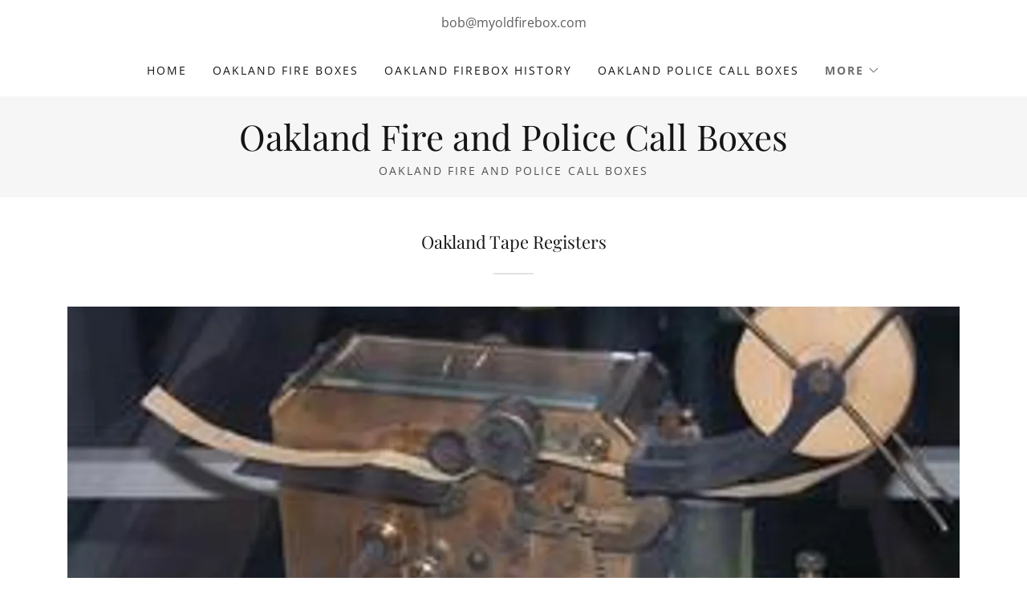

--- FILE ---
content_type: text/html;charset=utf-8
request_url: https://myoldfirebox.com/oakland-tape-registers
body_size: 24346
content:
<!DOCTYPE html><html lang="en-US"><head><meta charSet="utf-8"/><meta http-equiv="X-UA-Compatible" content="IE=edge"/><meta name="viewport" content="width=device-width, initial-scale=1"/><title>Oakland Tape Registers | Oakland Boxes</title><meta name="author" content="Oakland Boxes"/><meta name="generator" content="Starfield Technologies; Go Daddy Website Builder 8.0.0000"/><link rel="manifest" href="/manifest.webmanifest"/><link rel="apple-touch-icon" sizes="57x57" href="//img1.wsimg.com/isteam/ip/static/pwa-app/logo-default.png/:/rs=w:57,h:57,m"/><link rel="apple-touch-icon" sizes="60x60" href="//img1.wsimg.com/isteam/ip/static/pwa-app/logo-default.png/:/rs=w:60,h:60,m"/><link rel="apple-touch-icon" sizes="72x72" href="//img1.wsimg.com/isteam/ip/static/pwa-app/logo-default.png/:/rs=w:72,h:72,m"/><link rel="apple-touch-icon" sizes="114x114" href="//img1.wsimg.com/isteam/ip/static/pwa-app/logo-default.png/:/rs=w:114,h:114,m"/><link rel="apple-touch-icon" sizes="120x120" href="//img1.wsimg.com/isteam/ip/static/pwa-app/logo-default.png/:/rs=w:120,h:120,m"/><link rel="apple-touch-icon" sizes="144x144" href="//img1.wsimg.com/isteam/ip/static/pwa-app/logo-default.png/:/rs=w:144,h:144,m"/><link rel="apple-touch-icon" sizes="152x152" href="//img1.wsimg.com/isteam/ip/static/pwa-app/logo-default.png/:/rs=w:152,h:152,m"/><link rel="apple-touch-icon" sizes="180x180" href="//img1.wsimg.com/isteam/ip/static/pwa-app/logo-default.png/:/rs=w:180,h:180,m"/><meta property="og:url" content="https://myoldfirebox.com/oakland-tape-registers"/>
<meta property="og:site_name" content="Oakland Fire and Police Call Boxes"/>
<meta property="og:title" content=" Oakland Fire and Police Call Boxes "/>
<meta property="og:type" content="website"/>
<meta property="og:image" content="https://img1.wsimg.com/isteam/ip/4aebe208-18fb-43ad-be1a-8c978d798c6a/U9m06JHRSpe1S0qDiHVuyQ.jpg"/>
<meta property="og:locale" content="en_US"/>
<meta name="twitter:card" content="summary"/>
<meta name="twitter:title" content="Oakland Fire and Police Call Boxes"/>
<meta name="twitter:description" content=" Oakland Fire and Police Call Boxes "/>
<meta name="twitter:image" content="https://img1.wsimg.com/isteam/ip/4aebe208-18fb-43ad-be1a-8c978d798c6a/U9m06JHRSpe1S0qDiHVuyQ.jpg"/>
<meta name="twitter:image:alt" content="Oakland Fire and Police Call Boxes"/>
<meta name="theme-color" content="#6F6F6F"/><style data-inline-fonts>/* cyrillic */
@font-face {
  font-family: 'Playfair Display';
  font-style: normal;
  font-weight: 400;
  font-display: swap;
  src: url(https://img1.wsimg.com/gfonts/s/playfairdisplay/v40/nuFiD-vYSZviVYUb_rj3ij__anPXDTjYgFE_.woff2) format('woff2');
  unicode-range: U+0301, U+0400-045F, U+0490-0491, U+04B0-04B1, U+2116;
}
/* vietnamese */
@font-face {
  font-family: 'Playfair Display';
  font-style: normal;
  font-weight: 400;
  font-display: swap;
  src: url(https://img1.wsimg.com/gfonts/s/playfairdisplay/v40/nuFiD-vYSZviVYUb_rj3ij__anPXDTPYgFE_.woff2) format('woff2');
  unicode-range: U+0102-0103, U+0110-0111, U+0128-0129, U+0168-0169, U+01A0-01A1, U+01AF-01B0, U+0300-0301, U+0303-0304, U+0308-0309, U+0323, U+0329, U+1EA0-1EF9, U+20AB;
}
/* latin-ext */
@font-face {
  font-family: 'Playfair Display';
  font-style: normal;
  font-weight: 400;
  font-display: swap;
  src: url(https://img1.wsimg.com/gfonts/s/playfairdisplay/v40/nuFiD-vYSZviVYUb_rj3ij__anPXDTLYgFE_.woff2) format('woff2');
  unicode-range: U+0100-02BA, U+02BD-02C5, U+02C7-02CC, U+02CE-02D7, U+02DD-02FF, U+0304, U+0308, U+0329, U+1D00-1DBF, U+1E00-1E9F, U+1EF2-1EFF, U+2020, U+20A0-20AB, U+20AD-20C0, U+2113, U+2C60-2C7F, U+A720-A7FF;
}
/* latin */
@font-face {
  font-family: 'Playfair Display';
  font-style: normal;
  font-weight: 400;
  font-display: swap;
  src: url(https://img1.wsimg.com/gfonts/s/playfairdisplay/v40/nuFiD-vYSZviVYUb_rj3ij__anPXDTzYgA.woff2) format('woff2');
  unicode-range: U+0000-00FF, U+0131, U+0152-0153, U+02BB-02BC, U+02C6, U+02DA, U+02DC, U+0304, U+0308, U+0329, U+2000-206F, U+20AC, U+2122, U+2191, U+2193, U+2212, U+2215, U+FEFF, U+FFFD;
}
/* cyrillic */
@font-face {
  font-family: 'Playfair Display';
  font-style: normal;
  font-weight: 700;
  font-display: swap;
  src: url(https://img1.wsimg.com/gfonts/s/playfairdisplay/v40/nuFiD-vYSZviVYUb_rj3ij__anPXDTjYgFE_.woff2) format('woff2');
  unicode-range: U+0301, U+0400-045F, U+0490-0491, U+04B0-04B1, U+2116;
}
/* vietnamese */
@font-face {
  font-family: 'Playfair Display';
  font-style: normal;
  font-weight: 700;
  font-display: swap;
  src: url(https://img1.wsimg.com/gfonts/s/playfairdisplay/v40/nuFiD-vYSZviVYUb_rj3ij__anPXDTPYgFE_.woff2) format('woff2');
  unicode-range: U+0102-0103, U+0110-0111, U+0128-0129, U+0168-0169, U+01A0-01A1, U+01AF-01B0, U+0300-0301, U+0303-0304, U+0308-0309, U+0323, U+0329, U+1EA0-1EF9, U+20AB;
}
/* latin-ext */
@font-face {
  font-family: 'Playfair Display';
  font-style: normal;
  font-weight: 700;
  font-display: swap;
  src: url(https://img1.wsimg.com/gfonts/s/playfairdisplay/v40/nuFiD-vYSZviVYUb_rj3ij__anPXDTLYgFE_.woff2) format('woff2');
  unicode-range: U+0100-02BA, U+02BD-02C5, U+02C7-02CC, U+02CE-02D7, U+02DD-02FF, U+0304, U+0308, U+0329, U+1D00-1DBF, U+1E00-1E9F, U+1EF2-1EFF, U+2020, U+20A0-20AB, U+20AD-20C0, U+2113, U+2C60-2C7F, U+A720-A7FF;
}
/* latin */
@font-face {
  font-family: 'Playfair Display';
  font-style: normal;
  font-weight: 700;
  font-display: swap;
  src: url(https://img1.wsimg.com/gfonts/s/playfairdisplay/v40/nuFiD-vYSZviVYUb_rj3ij__anPXDTzYgA.woff2) format('woff2');
  unicode-range: U+0000-00FF, U+0131, U+0152-0153, U+02BB-02BC, U+02C6, U+02DA, U+02DC, U+0304, U+0308, U+0329, U+2000-206F, U+20AC, U+2122, U+2191, U+2193, U+2212, U+2215, U+FEFF, U+FFFD;
}
/* cyrillic */
@font-face {
  font-family: 'Playfair Display';
  font-style: normal;
  font-weight: 900;
  font-display: swap;
  src: url(https://img1.wsimg.com/gfonts/s/playfairdisplay/v40/nuFiD-vYSZviVYUb_rj3ij__anPXDTjYgFE_.woff2) format('woff2');
  unicode-range: U+0301, U+0400-045F, U+0490-0491, U+04B0-04B1, U+2116;
}
/* vietnamese */
@font-face {
  font-family: 'Playfair Display';
  font-style: normal;
  font-weight: 900;
  font-display: swap;
  src: url(https://img1.wsimg.com/gfonts/s/playfairdisplay/v40/nuFiD-vYSZviVYUb_rj3ij__anPXDTPYgFE_.woff2) format('woff2');
  unicode-range: U+0102-0103, U+0110-0111, U+0128-0129, U+0168-0169, U+01A0-01A1, U+01AF-01B0, U+0300-0301, U+0303-0304, U+0308-0309, U+0323, U+0329, U+1EA0-1EF9, U+20AB;
}
/* latin-ext */
@font-face {
  font-family: 'Playfair Display';
  font-style: normal;
  font-weight: 900;
  font-display: swap;
  src: url(https://img1.wsimg.com/gfonts/s/playfairdisplay/v40/nuFiD-vYSZviVYUb_rj3ij__anPXDTLYgFE_.woff2) format('woff2');
  unicode-range: U+0100-02BA, U+02BD-02C5, U+02C7-02CC, U+02CE-02D7, U+02DD-02FF, U+0304, U+0308, U+0329, U+1D00-1DBF, U+1E00-1E9F, U+1EF2-1EFF, U+2020, U+20A0-20AB, U+20AD-20C0, U+2113, U+2C60-2C7F, U+A720-A7FF;
}
/* latin */
@font-face {
  font-family: 'Playfair Display';
  font-style: normal;
  font-weight: 900;
  font-display: swap;
  src: url(https://img1.wsimg.com/gfonts/s/playfairdisplay/v40/nuFiD-vYSZviVYUb_rj3ij__anPXDTzYgA.woff2) format('woff2');
  unicode-range: U+0000-00FF, U+0131, U+0152-0153, U+02BB-02BC, U+02C6, U+02DA, U+02DC, U+0304, U+0308, U+0329, U+2000-206F, U+20AC, U+2122, U+2191, U+2193, U+2212, U+2215, U+FEFF, U+FFFD;
}

/* cyrillic-ext */
@font-face {
  font-family: 'Open Sans';
  font-style: italic;
  font-weight: 300;
  font-stretch: 100%;
  font-display: swap;
  src: url(https://img1.wsimg.com/gfonts/s/opensans/v44/memtYaGs126MiZpBA-UFUIcVXSCEkx2cmqvXlWqWtE6F15M.woff2) format('woff2');
  unicode-range: U+0460-052F, U+1C80-1C8A, U+20B4, U+2DE0-2DFF, U+A640-A69F, U+FE2E-FE2F;
}
/* cyrillic */
@font-face {
  font-family: 'Open Sans';
  font-style: italic;
  font-weight: 300;
  font-stretch: 100%;
  font-display: swap;
  src: url(https://img1.wsimg.com/gfonts/s/opensans/v44/memtYaGs126MiZpBA-UFUIcVXSCEkx2cmqvXlWqWvU6F15M.woff2) format('woff2');
  unicode-range: U+0301, U+0400-045F, U+0490-0491, U+04B0-04B1, U+2116;
}
/* greek-ext */
@font-face {
  font-family: 'Open Sans';
  font-style: italic;
  font-weight: 300;
  font-stretch: 100%;
  font-display: swap;
  src: url(https://img1.wsimg.com/gfonts/s/opensans/v44/memtYaGs126MiZpBA-UFUIcVXSCEkx2cmqvXlWqWtU6F15M.woff2) format('woff2');
  unicode-range: U+1F00-1FFF;
}
/* greek */
@font-face {
  font-family: 'Open Sans';
  font-style: italic;
  font-weight: 300;
  font-stretch: 100%;
  font-display: swap;
  src: url(https://img1.wsimg.com/gfonts/s/opensans/v44/memtYaGs126MiZpBA-UFUIcVXSCEkx2cmqvXlWqWuk6F15M.woff2) format('woff2');
  unicode-range: U+0370-0377, U+037A-037F, U+0384-038A, U+038C, U+038E-03A1, U+03A3-03FF;
}
/* hebrew */
@font-face {
  font-family: 'Open Sans';
  font-style: italic;
  font-weight: 300;
  font-stretch: 100%;
  font-display: swap;
  src: url(https://img1.wsimg.com/gfonts/s/opensans/v44/memtYaGs126MiZpBA-UFUIcVXSCEkx2cmqvXlWqWu06F15M.woff2) format('woff2');
  unicode-range: U+0307-0308, U+0590-05FF, U+200C-2010, U+20AA, U+25CC, U+FB1D-FB4F;
}
/* math */
@font-face {
  font-family: 'Open Sans';
  font-style: italic;
  font-weight: 300;
  font-stretch: 100%;
  font-display: swap;
  src: url(https://img1.wsimg.com/gfonts/s/opensans/v44/memtYaGs126MiZpBA-UFUIcVXSCEkx2cmqvXlWqWxU6F15M.woff2) format('woff2');
  unicode-range: U+0302-0303, U+0305, U+0307-0308, U+0310, U+0312, U+0315, U+031A, U+0326-0327, U+032C, U+032F-0330, U+0332-0333, U+0338, U+033A, U+0346, U+034D, U+0391-03A1, U+03A3-03A9, U+03B1-03C9, U+03D1, U+03D5-03D6, U+03F0-03F1, U+03F4-03F5, U+2016-2017, U+2034-2038, U+203C, U+2040, U+2043, U+2047, U+2050, U+2057, U+205F, U+2070-2071, U+2074-208E, U+2090-209C, U+20D0-20DC, U+20E1, U+20E5-20EF, U+2100-2112, U+2114-2115, U+2117-2121, U+2123-214F, U+2190, U+2192, U+2194-21AE, U+21B0-21E5, U+21F1-21F2, U+21F4-2211, U+2213-2214, U+2216-22FF, U+2308-230B, U+2310, U+2319, U+231C-2321, U+2336-237A, U+237C, U+2395, U+239B-23B7, U+23D0, U+23DC-23E1, U+2474-2475, U+25AF, U+25B3, U+25B7, U+25BD, U+25C1, U+25CA, U+25CC, U+25FB, U+266D-266F, U+27C0-27FF, U+2900-2AFF, U+2B0E-2B11, U+2B30-2B4C, U+2BFE, U+3030, U+FF5B, U+FF5D, U+1D400-1D7FF, U+1EE00-1EEFF;
}
/* symbols */
@font-face {
  font-family: 'Open Sans';
  font-style: italic;
  font-weight: 300;
  font-stretch: 100%;
  font-display: swap;
  src: url(https://img1.wsimg.com/gfonts/s/opensans/v44/memtYaGs126MiZpBA-UFUIcVXSCEkx2cmqvXlWqW106F15M.woff2) format('woff2');
  unicode-range: U+0001-000C, U+000E-001F, U+007F-009F, U+20DD-20E0, U+20E2-20E4, U+2150-218F, U+2190, U+2192, U+2194-2199, U+21AF, U+21E6-21F0, U+21F3, U+2218-2219, U+2299, U+22C4-22C6, U+2300-243F, U+2440-244A, U+2460-24FF, U+25A0-27BF, U+2800-28FF, U+2921-2922, U+2981, U+29BF, U+29EB, U+2B00-2BFF, U+4DC0-4DFF, U+FFF9-FFFB, U+10140-1018E, U+10190-1019C, U+101A0, U+101D0-101FD, U+102E0-102FB, U+10E60-10E7E, U+1D2C0-1D2D3, U+1D2E0-1D37F, U+1F000-1F0FF, U+1F100-1F1AD, U+1F1E6-1F1FF, U+1F30D-1F30F, U+1F315, U+1F31C, U+1F31E, U+1F320-1F32C, U+1F336, U+1F378, U+1F37D, U+1F382, U+1F393-1F39F, U+1F3A7-1F3A8, U+1F3AC-1F3AF, U+1F3C2, U+1F3C4-1F3C6, U+1F3CA-1F3CE, U+1F3D4-1F3E0, U+1F3ED, U+1F3F1-1F3F3, U+1F3F5-1F3F7, U+1F408, U+1F415, U+1F41F, U+1F426, U+1F43F, U+1F441-1F442, U+1F444, U+1F446-1F449, U+1F44C-1F44E, U+1F453, U+1F46A, U+1F47D, U+1F4A3, U+1F4B0, U+1F4B3, U+1F4B9, U+1F4BB, U+1F4BF, U+1F4C8-1F4CB, U+1F4D6, U+1F4DA, U+1F4DF, U+1F4E3-1F4E6, U+1F4EA-1F4ED, U+1F4F7, U+1F4F9-1F4FB, U+1F4FD-1F4FE, U+1F503, U+1F507-1F50B, U+1F50D, U+1F512-1F513, U+1F53E-1F54A, U+1F54F-1F5FA, U+1F610, U+1F650-1F67F, U+1F687, U+1F68D, U+1F691, U+1F694, U+1F698, U+1F6AD, U+1F6B2, U+1F6B9-1F6BA, U+1F6BC, U+1F6C6-1F6CF, U+1F6D3-1F6D7, U+1F6E0-1F6EA, U+1F6F0-1F6F3, U+1F6F7-1F6FC, U+1F700-1F7FF, U+1F800-1F80B, U+1F810-1F847, U+1F850-1F859, U+1F860-1F887, U+1F890-1F8AD, U+1F8B0-1F8BB, U+1F8C0-1F8C1, U+1F900-1F90B, U+1F93B, U+1F946, U+1F984, U+1F996, U+1F9E9, U+1FA00-1FA6F, U+1FA70-1FA7C, U+1FA80-1FA89, U+1FA8F-1FAC6, U+1FACE-1FADC, U+1FADF-1FAE9, U+1FAF0-1FAF8, U+1FB00-1FBFF;
}
/* vietnamese */
@font-face {
  font-family: 'Open Sans';
  font-style: italic;
  font-weight: 300;
  font-stretch: 100%;
  font-display: swap;
  src: url(https://img1.wsimg.com/gfonts/s/opensans/v44/memtYaGs126MiZpBA-UFUIcVXSCEkx2cmqvXlWqWtk6F15M.woff2) format('woff2');
  unicode-range: U+0102-0103, U+0110-0111, U+0128-0129, U+0168-0169, U+01A0-01A1, U+01AF-01B0, U+0300-0301, U+0303-0304, U+0308-0309, U+0323, U+0329, U+1EA0-1EF9, U+20AB;
}
/* latin-ext */
@font-face {
  font-family: 'Open Sans';
  font-style: italic;
  font-weight: 300;
  font-stretch: 100%;
  font-display: swap;
  src: url(https://img1.wsimg.com/gfonts/s/opensans/v44/memtYaGs126MiZpBA-UFUIcVXSCEkx2cmqvXlWqWt06F15M.woff2) format('woff2');
  unicode-range: U+0100-02BA, U+02BD-02C5, U+02C7-02CC, U+02CE-02D7, U+02DD-02FF, U+0304, U+0308, U+0329, U+1D00-1DBF, U+1E00-1E9F, U+1EF2-1EFF, U+2020, U+20A0-20AB, U+20AD-20C0, U+2113, U+2C60-2C7F, U+A720-A7FF;
}
/* latin */
@font-face {
  font-family: 'Open Sans';
  font-style: italic;
  font-weight: 300;
  font-stretch: 100%;
  font-display: swap;
  src: url(https://img1.wsimg.com/gfonts/s/opensans/v44/memtYaGs126MiZpBA-UFUIcVXSCEkx2cmqvXlWqWuU6F.woff2) format('woff2');
  unicode-range: U+0000-00FF, U+0131, U+0152-0153, U+02BB-02BC, U+02C6, U+02DA, U+02DC, U+0304, U+0308, U+0329, U+2000-206F, U+20AC, U+2122, U+2191, U+2193, U+2212, U+2215, U+FEFF, U+FFFD;
}
/* cyrillic-ext */
@font-face {
  font-family: 'Open Sans';
  font-style: italic;
  font-weight: 400;
  font-stretch: 100%;
  font-display: swap;
  src: url(https://img1.wsimg.com/gfonts/s/opensans/v44/memtYaGs126MiZpBA-UFUIcVXSCEkx2cmqvXlWqWtE6F15M.woff2) format('woff2');
  unicode-range: U+0460-052F, U+1C80-1C8A, U+20B4, U+2DE0-2DFF, U+A640-A69F, U+FE2E-FE2F;
}
/* cyrillic */
@font-face {
  font-family: 'Open Sans';
  font-style: italic;
  font-weight: 400;
  font-stretch: 100%;
  font-display: swap;
  src: url(https://img1.wsimg.com/gfonts/s/opensans/v44/memtYaGs126MiZpBA-UFUIcVXSCEkx2cmqvXlWqWvU6F15M.woff2) format('woff2');
  unicode-range: U+0301, U+0400-045F, U+0490-0491, U+04B0-04B1, U+2116;
}
/* greek-ext */
@font-face {
  font-family: 'Open Sans';
  font-style: italic;
  font-weight: 400;
  font-stretch: 100%;
  font-display: swap;
  src: url(https://img1.wsimg.com/gfonts/s/opensans/v44/memtYaGs126MiZpBA-UFUIcVXSCEkx2cmqvXlWqWtU6F15M.woff2) format('woff2');
  unicode-range: U+1F00-1FFF;
}
/* greek */
@font-face {
  font-family: 'Open Sans';
  font-style: italic;
  font-weight: 400;
  font-stretch: 100%;
  font-display: swap;
  src: url(https://img1.wsimg.com/gfonts/s/opensans/v44/memtYaGs126MiZpBA-UFUIcVXSCEkx2cmqvXlWqWuk6F15M.woff2) format('woff2');
  unicode-range: U+0370-0377, U+037A-037F, U+0384-038A, U+038C, U+038E-03A1, U+03A3-03FF;
}
/* hebrew */
@font-face {
  font-family: 'Open Sans';
  font-style: italic;
  font-weight: 400;
  font-stretch: 100%;
  font-display: swap;
  src: url(https://img1.wsimg.com/gfonts/s/opensans/v44/memtYaGs126MiZpBA-UFUIcVXSCEkx2cmqvXlWqWu06F15M.woff2) format('woff2');
  unicode-range: U+0307-0308, U+0590-05FF, U+200C-2010, U+20AA, U+25CC, U+FB1D-FB4F;
}
/* math */
@font-face {
  font-family: 'Open Sans';
  font-style: italic;
  font-weight: 400;
  font-stretch: 100%;
  font-display: swap;
  src: url(https://img1.wsimg.com/gfonts/s/opensans/v44/memtYaGs126MiZpBA-UFUIcVXSCEkx2cmqvXlWqWxU6F15M.woff2) format('woff2');
  unicode-range: U+0302-0303, U+0305, U+0307-0308, U+0310, U+0312, U+0315, U+031A, U+0326-0327, U+032C, U+032F-0330, U+0332-0333, U+0338, U+033A, U+0346, U+034D, U+0391-03A1, U+03A3-03A9, U+03B1-03C9, U+03D1, U+03D5-03D6, U+03F0-03F1, U+03F4-03F5, U+2016-2017, U+2034-2038, U+203C, U+2040, U+2043, U+2047, U+2050, U+2057, U+205F, U+2070-2071, U+2074-208E, U+2090-209C, U+20D0-20DC, U+20E1, U+20E5-20EF, U+2100-2112, U+2114-2115, U+2117-2121, U+2123-214F, U+2190, U+2192, U+2194-21AE, U+21B0-21E5, U+21F1-21F2, U+21F4-2211, U+2213-2214, U+2216-22FF, U+2308-230B, U+2310, U+2319, U+231C-2321, U+2336-237A, U+237C, U+2395, U+239B-23B7, U+23D0, U+23DC-23E1, U+2474-2475, U+25AF, U+25B3, U+25B7, U+25BD, U+25C1, U+25CA, U+25CC, U+25FB, U+266D-266F, U+27C0-27FF, U+2900-2AFF, U+2B0E-2B11, U+2B30-2B4C, U+2BFE, U+3030, U+FF5B, U+FF5D, U+1D400-1D7FF, U+1EE00-1EEFF;
}
/* symbols */
@font-face {
  font-family: 'Open Sans';
  font-style: italic;
  font-weight: 400;
  font-stretch: 100%;
  font-display: swap;
  src: url(https://img1.wsimg.com/gfonts/s/opensans/v44/memtYaGs126MiZpBA-UFUIcVXSCEkx2cmqvXlWqW106F15M.woff2) format('woff2');
  unicode-range: U+0001-000C, U+000E-001F, U+007F-009F, U+20DD-20E0, U+20E2-20E4, U+2150-218F, U+2190, U+2192, U+2194-2199, U+21AF, U+21E6-21F0, U+21F3, U+2218-2219, U+2299, U+22C4-22C6, U+2300-243F, U+2440-244A, U+2460-24FF, U+25A0-27BF, U+2800-28FF, U+2921-2922, U+2981, U+29BF, U+29EB, U+2B00-2BFF, U+4DC0-4DFF, U+FFF9-FFFB, U+10140-1018E, U+10190-1019C, U+101A0, U+101D0-101FD, U+102E0-102FB, U+10E60-10E7E, U+1D2C0-1D2D3, U+1D2E0-1D37F, U+1F000-1F0FF, U+1F100-1F1AD, U+1F1E6-1F1FF, U+1F30D-1F30F, U+1F315, U+1F31C, U+1F31E, U+1F320-1F32C, U+1F336, U+1F378, U+1F37D, U+1F382, U+1F393-1F39F, U+1F3A7-1F3A8, U+1F3AC-1F3AF, U+1F3C2, U+1F3C4-1F3C6, U+1F3CA-1F3CE, U+1F3D4-1F3E0, U+1F3ED, U+1F3F1-1F3F3, U+1F3F5-1F3F7, U+1F408, U+1F415, U+1F41F, U+1F426, U+1F43F, U+1F441-1F442, U+1F444, U+1F446-1F449, U+1F44C-1F44E, U+1F453, U+1F46A, U+1F47D, U+1F4A3, U+1F4B0, U+1F4B3, U+1F4B9, U+1F4BB, U+1F4BF, U+1F4C8-1F4CB, U+1F4D6, U+1F4DA, U+1F4DF, U+1F4E3-1F4E6, U+1F4EA-1F4ED, U+1F4F7, U+1F4F9-1F4FB, U+1F4FD-1F4FE, U+1F503, U+1F507-1F50B, U+1F50D, U+1F512-1F513, U+1F53E-1F54A, U+1F54F-1F5FA, U+1F610, U+1F650-1F67F, U+1F687, U+1F68D, U+1F691, U+1F694, U+1F698, U+1F6AD, U+1F6B2, U+1F6B9-1F6BA, U+1F6BC, U+1F6C6-1F6CF, U+1F6D3-1F6D7, U+1F6E0-1F6EA, U+1F6F0-1F6F3, U+1F6F7-1F6FC, U+1F700-1F7FF, U+1F800-1F80B, U+1F810-1F847, U+1F850-1F859, U+1F860-1F887, U+1F890-1F8AD, U+1F8B0-1F8BB, U+1F8C0-1F8C1, U+1F900-1F90B, U+1F93B, U+1F946, U+1F984, U+1F996, U+1F9E9, U+1FA00-1FA6F, U+1FA70-1FA7C, U+1FA80-1FA89, U+1FA8F-1FAC6, U+1FACE-1FADC, U+1FADF-1FAE9, U+1FAF0-1FAF8, U+1FB00-1FBFF;
}
/* vietnamese */
@font-face {
  font-family: 'Open Sans';
  font-style: italic;
  font-weight: 400;
  font-stretch: 100%;
  font-display: swap;
  src: url(https://img1.wsimg.com/gfonts/s/opensans/v44/memtYaGs126MiZpBA-UFUIcVXSCEkx2cmqvXlWqWtk6F15M.woff2) format('woff2');
  unicode-range: U+0102-0103, U+0110-0111, U+0128-0129, U+0168-0169, U+01A0-01A1, U+01AF-01B0, U+0300-0301, U+0303-0304, U+0308-0309, U+0323, U+0329, U+1EA0-1EF9, U+20AB;
}
/* latin-ext */
@font-face {
  font-family: 'Open Sans';
  font-style: italic;
  font-weight: 400;
  font-stretch: 100%;
  font-display: swap;
  src: url(https://img1.wsimg.com/gfonts/s/opensans/v44/memtYaGs126MiZpBA-UFUIcVXSCEkx2cmqvXlWqWt06F15M.woff2) format('woff2');
  unicode-range: U+0100-02BA, U+02BD-02C5, U+02C7-02CC, U+02CE-02D7, U+02DD-02FF, U+0304, U+0308, U+0329, U+1D00-1DBF, U+1E00-1E9F, U+1EF2-1EFF, U+2020, U+20A0-20AB, U+20AD-20C0, U+2113, U+2C60-2C7F, U+A720-A7FF;
}
/* latin */
@font-face {
  font-family: 'Open Sans';
  font-style: italic;
  font-weight: 400;
  font-stretch: 100%;
  font-display: swap;
  src: url(https://img1.wsimg.com/gfonts/s/opensans/v44/memtYaGs126MiZpBA-UFUIcVXSCEkx2cmqvXlWqWuU6F.woff2) format('woff2');
  unicode-range: U+0000-00FF, U+0131, U+0152-0153, U+02BB-02BC, U+02C6, U+02DA, U+02DC, U+0304, U+0308, U+0329, U+2000-206F, U+20AC, U+2122, U+2191, U+2193, U+2212, U+2215, U+FEFF, U+FFFD;
}
/* cyrillic-ext */
@font-face {
  font-family: 'Open Sans';
  font-style: italic;
  font-weight: 700;
  font-stretch: 100%;
  font-display: swap;
  src: url(https://img1.wsimg.com/gfonts/s/opensans/v44/memtYaGs126MiZpBA-UFUIcVXSCEkx2cmqvXlWqWtE6F15M.woff2) format('woff2');
  unicode-range: U+0460-052F, U+1C80-1C8A, U+20B4, U+2DE0-2DFF, U+A640-A69F, U+FE2E-FE2F;
}
/* cyrillic */
@font-face {
  font-family: 'Open Sans';
  font-style: italic;
  font-weight: 700;
  font-stretch: 100%;
  font-display: swap;
  src: url(https://img1.wsimg.com/gfonts/s/opensans/v44/memtYaGs126MiZpBA-UFUIcVXSCEkx2cmqvXlWqWvU6F15M.woff2) format('woff2');
  unicode-range: U+0301, U+0400-045F, U+0490-0491, U+04B0-04B1, U+2116;
}
/* greek-ext */
@font-face {
  font-family: 'Open Sans';
  font-style: italic;
  font-weight: 700;
  font-stretch: 100%;
  font-display: swap;
  src: url(https://img1.wsimg.com/gfonts/s/opensans/v44/memtYaGs126MiZpBA-UFUIcVXSCEkx2cmqvXlWqWtU6F15M.woff2) format('woff2');
  unicode-range: U+1F00-1FFF;
}
/* greek */
@font-face {
  font-family: 'Open Sans';
  font-style: italic;
  font-weight: 700;
  font-stretch: 100%;
  font-display: swap;
  src: url(https://img1.wsimg.com/gfonts/s/opensans/v44/memtYaGs126MiZpBA-UFUIcVXSCEkx2cmqvXlWqWuk6F15M.woff2) format('woff2');
  unicode-range: U+0370-0377, U+037A-037F, U+0384-038A, U+038C, U+038E-03A1, U+03A3-03FF;
}
/* hebrew */
@font-face {
  font-family: 'Open Sans';
  font-style: italic;
  font-weight: 700;
  font-stretch: 100%;
  font-display: swap;
  src: url(https://img1.wsimg.com/gfonts/s/opensans/v44/memtYaGs126MiZpBA-UFUIcVXSCEkx2cmqvXlWqWu06F15M.woff2) format('woff2');
  unicode-range: U+0307-0308, U+0590-05FF, U+200C-2010, U+20AA, U+25CC, U+FB1D-FB4F;
}
/* math */
@font-face {
  font-family: 'Open Sans';
  font-style: italic;
  font-weight: 700;
  font-stretch: 100%;
  font-display: swap;
  src: url(https://img1.wsimg.com/gfonts/s/opensans/v44/memtYaGs126MiZpBA-UFUIcVXSCEkx2cmqvXlWqWxU6F15M.woff2) format('woff2');
  unicode-range: U+0302-0303, U+0305, U+0307-0308, U+0310, U+0312, U+0315, U+031A, U+0326-0327, U+032C, U+032F-0330, U+0332-0333, U+0338, U+033A, U+0346, U+034D, U+0391-03A1, U+03A3-03A9, U+03B1-03C9, U+03D1, U+03D5-03D6, U+03F0-03F1, U+03F4-03F5, U+2016-2017, U+2034-2038, U+203C, U+2040, U+2043, U+2047, U+2050, U+2057, U+205F, U+2070-2071, U+2074-208E, U+2090-209C, U+20D0-20DC, U+20E1, U+20E5-20EF, U+2100-2112, U+2114-2115, U+2117-2121, U+2123-214F, U+2190, U+2192, U+2194-21AE, U+21B0-21E5, U+21F1-21F2, U+21F4-2211, U+2213-2214, U+2216-22FF, U+2308-230B, U+2310, U+2319, U+231C-2321, U+2336-237A, U+237C, U+2395, U+239B-23B7, U+23D0, U+23DC-23E1, U+2474-2475, U+25AF, U+25B3, U+25B7, U+25BD, U+25C1, U+25CA, U+25CC, U+25FB, U+266D-266F, U+27C0-27FF, U+2900-2AFF, U+2B0E-2B11, U+2B30-2B4C, U+2BFE, U+3030, U+FF5B, U+FF5D, U+1D400-1D7FF, U+1EE00-1EEFF;
}
/* symbols */
@font-face {
  font-family: 'Open Sans';
  font-style: italic;
  font-weight: 700;
  font-stretch: 100%;
  font-display: swap;
  src: url(https://img1.wsimg.com/gfonts/s/opensans/v44/memtYaGs126MiZpBA-UFUIcVXSCEkx2cmqvXlWqW106F15M.woff2) format('woff2');
  unicode-range: U+0001-000C, U+000E-001F, U+007F-009F, U+20DD-20E0, U+20E2-20E4, U+2150-218F, U+2190, U+2192, U+2194-2199, U+21AF, U+21E6-21F0, U+21F3, U+2218-2219, U+2299, U+22C4-22C6, U+2300-243F, U+2440-244A, U+2460-24FF, U+25A0-27BF, U+2800-28FF, U+2921-2922, U+2981, U+29BF, U+29EB, U+2B00-2BFF, U+4DC0-4DFF, U+FFF9-FFFB, U+10140-1018E, U+10190-1019C, U+101A0, U+101D0-101FD, U+102E0-102FB, U+10E60-10E7E, U+1D2C0-1D2D3, U+1D2E0-1D37F, U+1F000-1F0FF, U+1F100-1F1AD, U+1F1E6-1F1FF, U+1F30D-1F30F, U+1F315, U+1F31C, U+1F31E, U+1F320-1F32C, U+1F336, U+1F378, U+1F37D, U+1F382, U+1F393-1F39F, U+1F3A7-1F3A8, U+1F3AC-1F3AF, U+1F3C2, U+1F3C4-1F3C6, U+1F3CA-1F3CE, U+1F3D4-1F3E0, U+1F3ED, U+1F3F1-1F3F3, U+1F3F5-1F3F7, U+1F408, U+1F415, U+1F41F, U+1F426, U+1F43F, U+1F441-1F442, U+1F444, U+1F446-1F449, U+1F44C-1F44E, U+1F453, U+1F46A, U+1F47D, U+1F4A3, U+1F4B0, U+1F4B3, U+1F4B9, U+1F4BB, U+1F4BF, U+1F4C8-1F4CB, U+1F4D6, U+1F4DA, U+1F4DF, U+1F4E3-1F4E6, U+1F4EA-1F4ED, U+1F4F7, U+1F4F9-1F4FB, U+1F4FD-1F4FE, U+1F503, U+1F507-1F50B, U+1F50D, U+1F512-1F513, U+1F53E-1F54A, U+1F54F-1F5FA, U+1F610, U+1F650-1F67F, U+1F687, U+1F68D, U+1F691, U+1F694, U+1F698, U+1F6AD, U+1F6B2, U+1F6B9-1F6BA, U+1F6BC, U+1F6C6-1F6CF, U+1F6D3-1F6D7, U+1F6E0-1F6EA, U+1F6F0-1F6F3, U+1F6F7-1F6FC, U+1F700-1F7FF, U+1F800-1F80B, U+1F810-1F847, U+1F850-1F859, U+1F860-1F887, U+1F890-1F8AD, U+1F8B0-1F8BB, U+1F8C0-1F8C1, U+1F900-1F90B, U+1F93B, U+1F946, U+1F984, U+1F996, U+1F9E9, U+1FA00-1FA6F, U+1FA70-1FA7C, U+1FA80-1FA89, U+1FA8F-1FAC6, U+1FACE-1FADC, U+1FADF-1FAE9, U+1FAF0-1FAF8, U+1FB00-1FBFF;
}
/* vietnamese */
@font-face {
  font-family: 'Open Sans';
  font-style: italic;
  font-weight: 700;
  font-stretch: 100%;
  font-display: swap;
  src: url(https://img1.wsimg.com/gfonts/s/opensans/v44/memtYaGs126MiZpBA-UFUIcVXSCEkx2cmqvXlWqWtk6F15M.woff2) format('woff2');
  unicode-range: U+0102-0103, U+0110-0111, U+0128-0129, U+0168-0169, U+01A0-01A1, U+01AF-01B0, U+0300-0301, U+0303-0304, U+0308-0309, U+0323, U+0329, U+1EA0-1EF9, U+20AB;
}
/* latin-ext */
@font-face {
  font-family: 'Open Sans';
  font-style: italic;
  font-weight: 700;
  font-stretch: 100%;
  font-display: swap;
  src: url(https://img1.wsimg.com/gfonts/s/opensans/v44/memtYaGs126MiZpBA-UFUIcVXSCEkx2cmqvXlWqWt06F15M.woff2) format('woff2');
  unicode-range: U+0100-02BA, U+02BD-02C5, U+02C7-02CC, U+02CE-02D7, U+02DD-02FF, U+0304, U+0308, U+0329, U+1D00-1DBF, U+1E00-1E9F, U+1EF2-1EFF, U+2020, U+20A0-20AB, U+20AD-20C0, U+2113, U+2C60-2C7F, U+A720-A7FF;
}
/* latin */
@font-face {
  font-family: 'Open Sans';
  font-style: italic;
  font-weight: 700;
  font-stretch: 100%;
  font-display: swap;
  src: url(https://img1.wsimg.com/gfonts/s/opensans/v44/memtYaGs126MiZpBA-UFUIcVXSCEkx2cmqvXlWqWuU6F.woff2) format('woff2');
  unicode-range: U+0000-00FF, U+0131, U+0152-0153, U+02BB-02BC, U+02C6, U+02DA, U+02DC, U+0304, U+0308, U+0329, U+2000-206F, U+20AC, U+2122, U+2191, U+2193, U+2212, U+2215, U+FEFF, U+FFFD;
}
/* cyrillic-ext */
@font-face {
  font-family: 'Open Sans';
  font-style: normal;
  font-weight: 300;
  font-stretch: 100%;
  font-display: swap;
  src: url(https://img1.wsimg.com/gfonts/s/opensans/v44/memvYaGs126MiZpBA-UvWbX2vVnXBbObj2OVTSKmu1aB.woff2) format('woff2');
  unicode-range: U+0460-052F, U+1C80-1C8A, U+20B4, U+2DE0-2DFF, U+A640-A69F, U+FE2E-FE2F;
}
/* cyrillic */
@font-face {
  font-family: 'Open Sans';
  font-style: normal;
  font-weight: 300;
  font-stretch: 100%;
  font-display: swap;
  src: url(https://img1.wsimg.com/gfonts/s/opensans/v44/memvYaGs126MiZpBA-UvWbX2vVnXBbObj2OVTSumu1aB.woff2) format('woff2');
  unicode-range: U+0301, U+0400-045F, U+0490-0491, U+04B0-04B1, U+2116;
}
/* greek-ext */
@font-face {
  font-family: 'Open Sans';
  font-style: normal;
  font-weight: 300;
  font-stretch: 100%;
  font-display: swap;
  src: url(https://img1.wsimg.com/gfonts/s/opensans/v44/memvYaGs126MiZpBA-UvWbX2vVnXBbObj2OVTSOmu1aB.woff2) format('woff2');
  unicode-range: U+1F00-1FFF;
}
/* greek */
@font-face {
  font-family: 'Open Sans';
  font-style: normal;
  font-weight: 300;
  font-stretch: 100%;
  font-display: swap;
  src: url(https://img1.wsimg.com/gfonts/s/opensans/v44/memvYaGs126MiZpBA-UvWbX2vVnXBbObj2OVTSymu1aB.woff2) format('woff2');
  unicode-range: U+0370-0377, U+037A-037F, U+0384-038A, U+038C, U+038E-03A1, U+03A3-03FF;
}
/* hebrew */
@font-face {
  font-family: 'Open Sans';
  font-style: normal;
  font-weight: 300;
  font-stretch: 100%;
  font-display: swap;
  src: url(https://img1.wsimg.com/gfonts/s/opensans/v44/memvYaGs126MiZpBA-UvWbX2vVnXBbObj2OVTS2mu1aB.woff2) format('woff2');
  unicode-range: U+0307-0308, U+0590-05FF, U+200C-2010, U+20AA, U+25CC, U+FB1D-FB4F;
}
/* math */
@font-face {
  font-family: 'Open Sans';
  font-style: normal;
  font-weight: 300;
  font-stretch: 100%;
  font-display: swap;
  src: url(https://img1.wsimg.com/gfonts/s/opensans/v44/memvYaGs126MiZpBA-UvWbX2vVnXBbObj2OVTVOmu1aB.woff2) format('woff2');
  unicode-range: U+0302-0303, U+0305, U+0307-0308, U+0310, U+0312, U+0315, U+031A, U+0326-0327, U+032C, U+032F-0330, U+0332-0333, U+0338, U+033A, U+0346, U+034D, U+0391-03A1, U+03A3-03A9, U+03B1-03C9, U+03D1, U+03D5-03D6, U+03F0-03F1, U+03F4-03F5, U+2016-2017, U+2034-2038, U+203C, U+2040, U+2043, U+2047, U+2050, U+2057, U+205F, U+2070-2071, U+2074-208E, U+2090-209C, U+20D0-20DC, U+20E1, U+20E5-20EF, U+2100-2112, U+2114-2115, U+2117-2121, U+2123-214F, U+2190, U+2192, U+2194-21AE, U+21B0-21E5, U+21F1-21F2, U+21F4-2211, U+2213-2214, U+2216-22FF, U+2308-230B, U+2310, U+2319, U+231C-2321, U+2336-237A, U+237C, U+2395, U+239B-23B7, U+23D0, U+23DC-23E1, U+2474-2475, U+25AF, U+25B3, U+25B7, U+25BD, U+25C1, U+25CA, U+25CC, U+25FB, U+266D-266F, U+27C0-27FF, U+2900-2AFF, U+2B0E-2B11, U+2B30-2B4C, U+2BFE, U+3030, U+FF5B, U+FF5D, U+1D400-1D7FF, U+1EE00-1EEFF;
}
/* symbols */
@font-face {
  font-family: 'Open Sans';
  font-style: normal;
  font-weight: 300;
  font-stretch: 100%;
  font-display: swap;
  src: url(https://img1.wsimg.com/gfonts/s/opensans/v44/memvYaGs126MiZpBA-UvWbX2vVnXBbObj2OVTUGmu1aB.woff2) format('woff2');
  unicode-range: U+0001-000C, U+000E-001F, U+007F-009F, U+20DD-20E0, U+20E2-20E4, U+2150-218F, U+2190, U+2192, U+2194-2199, U+21AF, U+21E6-21F0, U+21F3, U+2218-2219, U+2299, U+22C4-22C6, U+2300-243F, U+2440-244A, U+2460-24FF, U+25A0-27BF, U+2800-28FF, U+2921-2922, U+2981, U+29BF, U+29EB, U+2B00-2BFF, U+4DC0-4DFF, U+FFF9-FFFB, U+10140-1018E, U+10190-1019C, U+101A0, U+101D0-101FD, U+102E0-102FB, U+10E60-10E7E, U+1D2C0-1D2D3, U+1D2E0-1D37F, U+1F000-1F0FF, U+1F100-1F1AD, U+1F1E6-1F1FF, U+1F30D-1F30F, U+1F315, U+1F31C, U+1F31E, U+1F320-1F32C, U+1F336, U+1F378, U+1F37D, U+1F382, U+1F393-1F39F, U+1F3A7-1F3A8, U+1F3AC-1F3AF, U+1F3C2, U+1F3C4-1F3C6, U+1F3CA-1F3CE, U+1F3D4-1F3E0, U+1F3ED, U+1F3F1-1F3F3, U+1F3F5-1F3F7, U+1F408, U+1F415, U+1F41F, U+1F426, U+1F43F, U+1F441-1F442, U+1F444, U+1F446-1F449, U+1F44C-1F44E, U+1F453, U+1F46A, U+1F47D, U+1F4A3, U+1F4B0, U+1F4B3, U+1F4B9, U+1F4BB, U+1F4BF, U+1F4C8-1F4CB, U+1F4D6, U+1F4DA, U+1F4DF, U+1F4E3-1F4E6, U+1F4EA-1F4ED, U+1F4F7, U+1F4F9-1F4FB, U+1F4FD-1F4FE, U+1F503, U+1F507-1F50B, U+1F50D, U+1F512-1F513, U+1F53E-1F54A, U+1F54F-1F5FA, U+1F610, U+1F650-1F67F, U+1F687, U+1F68D, U+1F691, U+1F694, U+1F698, U+1F6AD, U+1F6B2, U+1F6B9-1F6BA, U+1F6BC, U+1F6C6-1F6CF, U+1F6D3-1F6D7, U+1F6E0-1F6EA, U+1F6F0-1F6F3, U+1F6F7-1F6FC, U+1F700-1F7FF, U+1F800-1F80B, U+1F810-1F847, U+1F850-1F859, U+1F860-1F887, U+1F890-1F8AD, U+1F8B0-1F8BB, U+1F8C0-1F8C1, U+1F900-1F90B, U+1F93B, U+1F946, U+1F984, U+1F996, U+1F9E9, U+1FA00-1FA6F, U+1FA70-1FA7C, U+1FA80-1FA89, U+1FA8F-1FAC6, U+1FACE-1FADC, U+1FADF-1FAE9, U+1FAF0-1FAF8, U+1FB00-1FBFF;
}
/* vietnamese */
@font-face {
  font-family: 'Open Sans';
  font-style: normal;
  font-weight: 300;
  font-stretch: 100%;
  font-display: swap;
  src: url(https://img1.wsimg.com/gfonts/s/opensans/v44/memvYaGs126MiZpBA-UvWbX2vVnXBbObj2OVTSCmu1aB.woff2) format('woff2');
  unicode-range: U+0102-0103, U+0110-0111, U+0128-0129, U+0168-0169, U+01A0-01A1, U+01AF-01B0, U+0300-0301, U+0303-0304, U+0308-0309, U+0323, U+0329, U+1EA0-1EF9, U+20AB;
}
/* latin-ext */
@font-face {
  font-family: 'Open Sans';
  font-style: normal;
  font-weight: 300;
  font-stretch: 100%;
  font-display: swap;
  src: url(https://img1.wsimg.com/gfonts/s/opensans/v44/memvYaGs126MiZpBA-UvWbX2vVnXBbObj2OVTSGmu1aB.woff2) format('woff2');
  unicode-range: U+0100-02BA, U+02BD-02C5, U+02C7-02CC, U+02CE-02D7, U+02DD-02FF, U+0304, U+0308, U+0329, U+1D00-1DBF, U+1E00-1E9F, U+1EF2-1EFF, U+2020, U+20A0-20AB, U+20AD-20C0, U+2113, U+2C60-2C7F, U+A720-A7FF;
}
/* latin */
@font-face {
  font-family: 'Open Sans';
  font-style: normal;
  font-weight: 300;
  font-stretch: 100%;
  font-display: swap;
  src: url(https://img1.wsimg.com/gfonts/s/opensans/v44/memvYaGs126MiZpBA-UvWbX2vVnXBbObj2OVTS-muw.woff2) format('woff2');
  unicode-range: U+0000-00FF, U+0131, U+0152-0153, U+02BB-02BC, U+02C6, U+02DA, U+02DC, U+0304, U+0308, U+0329, U+2000-206F, U+20AC, U+2122, U+2191, U+2193, U+2212, U+2215, U+FEFF, U+FFFD;
}
/* cyrillic-ext */
@font-face {
  font-family: 'Open Sans';
  font-style: normal;
  font-weight: 400;
  font-stretch: 100%;
  font-display: swap;
  src: url(https://img1.wsimg.com/gfonts/s/opensans/v44/memvYaGs126MiZpBA-UvWbX2vVnXBbObj2OVTSKmu1aB.woff2) format('woff2');
  unicode-range: U+0460-052F, U+1C80-1C8A, U+20B4, U+2DE0-2DFF, U+A640-A69F, U+FE2E-FE2F;
}
/* cyrillic */
@font-face {
  font-family: 'Open Sans';
  font-style: normal;
  font-weight: 400;
  font-stretch: 100%;
  font-display: swap;
  src: url(https://img1.wsimg.com/gfonts/s/opensans/v44/memvYaGs126MiZpBA-UvWbX2vVnXBbObj2OVTSumu1aB.woff2) format('woff2');
  unicode-range: U+0301, U+0400-045F, U+0490-0491, U+04B0-04B1, U+2116;
}
/* greek-ext */
@font-face {
  font-family: 'Open Sans';
  font-style: normal;
  font-weight: 400;
  font-stretch: 100%;
  font-display: swap;
  src: url(https://img1.wsimg.com/gfonts/s/opensans/v44/memvYaGs126MiZpBA-UvWbX2vVnXBbObj2OVTSOmu1aB.woff2) format('woff2');
  unicode-range: U+1F00-1FFF;
}
/* greek */
@font-face {
  font-family: 'Open Sans';
  font-style: normal;
  font-weight: 400;
  font-stretch: 100%;
  font-display: swap;
  src: url(https://img1.wsimg.com/gfonts/s/opensans/v44/memvYaGs126MiZpBA-UvWbX2vVnXBbObj2OVTSymu1aB.woff2) format('woff2');
  unicode-range: U+0370-0377, U+037A-037F, U+0384-038A, U+038C, U+038E-03A1, U+03A3-03FF;
}
/* hebrew */
@font-face {
  font-family: 'Open Sans';
  font-style: normal;
  font-weight: 400;
  font-stretch: 100%;
  font-display: swap;
  src: url(https://img1.wsimg.com/gfonts/s/opensans/v44/memvYaGs126MiZpBA-UvWbX2vVnXBbObj2OVTS2mu1aB.woff2) format('woff2');
  unicode-range: U+0307-0308, U+0590-05FF, U+200C-2010, U+20AA, U+25CC, U+FB1D-FB4F;
}
/* math */
@font-face {
  font-family: 'Open Sans';
  font-style: normal;
  font-weight: 400;
  font-stretch: 100%;
  font-display: swap;
  src: url(https://img1.wsimg.com/gfonts/s/opensans/v44/memvYaGs126MiZpBA-UvWbX2vVnXBbObj2OVTVOmu1aB.woff2) format('woff2');
  unicode-range: U+0302-0303, U+0305, U+0307-0308, U+0310, U+0312, U+0315, U+031A, U+0326-0327, U+032C, U+032F-0330, U+0332-0333, U+0338, U+033A, U+0346, U+034D, U+0391-03A1, U+03A3-03A9, U+03B1-03C9, U+03D1, U+03D5-03D6, U+03F0-03F1, U+03F4-03F5, U+2016-2017, U+2034-2038, U+203C, U+2040, U+2043, U+2047, U+2050, U+2057, U+205F, U+2070-2071, U+2074-208E, U+2090-209C, U+20D0-20DC, U+20E1, U+20E5-20EF, U+2100-2112, U+2114-2115, U+2117-2121, U+2123-214F, U+2190, U+2192, U+2194-21AE, U+21B0-21E5, U+21F1-21F2, U+21F4-2211, U+2213-2214, U+2216-22FF, U+2308-230B, U+2310, U+2319, U+231C-2321, U+2336-237A, U+237C, U+2395, U+239B-23B7, U+23D0, U+23DC-23E1, U+2474-2475, U+25AF, U+25B3, U+25B7, U+25BD, U+25C1, U+25CA, U+25CC, U+25FB, U+266D-266F, U+27C0-27FF, U+2900-2AFF, U+2B0E-2B11, U+2B30-2B4C, U+2BFE, U+3030, U+FF5B, U+FF5D, U+1D400-1D7FF, U+1EE00-1EEFF;
}
/* symbols */
@font-face {
  font-family: 'Open Sans';
  font-style: normal;
  font-weight: 400;
  font-stretch: 100%;
  font-display: swap;
  src: url(https://img1.wsimg.com/gfonts/s/opensans/v44/memvYaGs126MiZpBA-UvWbX2vVnXBbObj2OVTUGmu1aB.woff2) format('woff2');
  unicode-range: U+0001-000C, U+000E-001F, U+007F-009F, U+20DD-20E0, U+20E2-20E4, U+2150-218F, U+2190, U+2192, U+2194-2199, U+21AF, U+21E6-21F0, U+21F3, U+2218-2219, U+2299, U+22C4-22C6, U+2300-243F, U+2440-244A, U+2460-24FF, U+25A0-27BF, U+2800-28FF, U+2921-2922, U+2981, U+29BF, U+29EB, U+2B00-2BFF, U+4DC0-4DFF, U+FFF9-FFFB, U+10140-1018E, U+10190-1019C, U+101A0, U+101D0-101FD, U+102E0-102FB, U+10E60-10E7E, U+1D2C0-1D2D3, U+1D2E0-1D37F, U+1F000-1F0FF, U+1F100-1F1AD, U+1F1E6-1F1FF, U+1F30D-1F30F, U+1F315, U+1F31C, U+1F31E, U+1F320-1F32C, U+1F336, U+1F378, U+1F37D, U+1F382, U+1F393-1F39F, U+1F3A7-1F3A8, U+1F3AC-1F3AF, U+1F3C2, U+1F3C4-1F3C6, U+1F3CA-1F3CE, U+1F3D4-1F3E0, U+1F3ED, U+1F3F1-1F3F3, U+1F3F5-1F3F7, U+1F408, U+1F415, U+1F41F, U+1F426, U+1F43F, U+1F441-1F442, U+1F444, U+1F446-1F449, U+1F44C-1F44E, U+1F453, U+1F46A, U+1F47D, U+1F4A3, U+1F4B0, U+1F4B3, U+1F4B9, U+1F4BB, U+1F4BF, U+1F4C8-1F4CB, U+1F4D6, U+1F4DA, U+1F4DF, U+1F4E3-1F4E6, U+1F4EA-1F4ED, U+1F4F7, U+1F4F9-1F4FB, U+1F4FD-1F4FE, U+1F503, U+1F507-1F50B, U+1F50D, U+1F512-1F513, U+1F53E-1F54A, U+1F54F-1F5FA, U+1F610, U+1F650-1F67F, U+1F687, U+1F68D, U+1F691, U+1F694, U+1F698, U+1F6AD, U+1F6B2, U+1F6B9-1F6BA, U+1F6BC, U+1F6C6-1F6CF, U+1F6D3-1F6D7, U+1F6E0-1F6EA, U+1F6F0-1F6F3, U+1F6F7-1F6FC, U+1F700-1F7FF, U+1F800-1F80B, U+1F810-1F847, U+1F850-1F859, U+1F860-1F887, U+1F890-1F8AD, U+1F8B0-1F8BB, U+1F8C0-1F8C1, U+1F900-1F90B, U+1F93B, U+1F946, U+1F984, U+1F996, U+1F9E9, U+1FA00-1FA6F, U+1FA70-1FA7C, U+1FA80-1FA89, U+1FA8F-1FAC6, U+1FACE-1FADC, U+1FADF-1FAE9, U+1FAF0-1FAF8, U+1FB00-1FBFF;
}
/* vietnamese */
@font-face {
  font-family: 'Open Sans';
  font-style: normal;
  font-weight: 400;
  font-stretch: 100%;
  font-display: swap;
  src: url(https://img1.wsimg.com/gfonts/s/opensans/v44/memvYaGs126MiZpBA-UvWbX2vVnXBbObj2OVTSCmu1aB.woff2) format('woff2');
  unicode-range: U+0102-0103, U+0110-0111, U+0128-0129, U+0168-0169, U+01A0-01A1, U+01AF-01B0, U+0300-0301, U+0303-0304, U+0308-0309, U+0323, U+0329, U+1EA0-1EF9, U+20AB;
}
/* latin-ext */
@font-face {
  font-family: 'Open Sans';
  font-style: normal;
  font-weight: 400;
  font-stretch: 100%;
  font-display: swap;
  src: url(https://img1.wsimg.com/gfonts/s/opensans/v44/memvYaGs126MiZpBA-UvWbX2vVnXBbObj2OVTSGmu1aB.woff2) format('woff2');
  unicode-range: U+0100-02BA, U+02BD-02C5, U+02C7-02CC, U+02CE-02D7, U+02DD-02FF, U+0304, U+0308, U+0329, U+1D00-1DBF, U+1E00-1E9F, U+1EF2-1EFF, U+2020, U+20A0-20AB, U+20AD-20C0, U+2113, U+2C60-2C7F, U+A720-A7FF;
}
/* latin */
@font-face {
  font-family: 'Open Sans';
  font-style: normal;
  font-weight: 400;
  font-stretch: 100%;
  font-display: swap;
  src: url(https://img1.wsimg.com/gfonts/s/opensans/v44/memvYaGs126MiZpBA-UvWbX2vVnXBbObj2OVTS-muw.woff2) format('woff2');
  unicode-range: U+0000-00FF, U+0131, U+0152-0153, U+02BB-02BC, U+02C6, U+02DA, U+02DC, U+0304, U+0308, U+0329, U+2000-206F, U+20AC, U+2122, U+2191, U+2193, U+2212, U+2215, U+FEFF, U+FFFD;
}
/* cyrillic-ext */
@font-face {
  font-family: 'Open Sans';
  font-style: normal;
  font-weight: 700;
  font-stretch: 100%;
  font-display: swap;
  src: url(https://img1.wsimg.com/gfonts/s/opensans/v44/memvYaGs126MiZpBA-UvWbX2vVnXBbObj2OVTSKmu1aB.woff2) format('woff2');
  unicode-range: U+0460-052F, U+1C80-1C8A, U+20B4, U+2DE0-2DFF, U+A640-A69F, U+FE2E-FE2F;
}
/* cyrillic */
@font-face {
  font-family: 'Open Sans';
  font-style: normal;
  font-weight: 700;
  font-stretch: 100%;
  font-display: swap;
  src: url(https://img1.wsimg.com/gfonts/s/opensans/v44/memvYaGs126MiZpBA-UvWbX2vVnXBbObj2OVTSumu1aB.woff2) format('woff2');
  unicode-range: U+0301, U+0400-045F, U+0490-0491, U+04B0-04B1, U+2116;
}
/* greek-ext */
@font-face {
  font-family: 'Open Sans';
  font-style: normal;
  font-weight: 700;
  font-stretch: 100%;
  font-display: swap;
  src: url(https://img1.wsimg.com/gfonts/s/opensans/v44/memvYaGs126MiZpBA-UvWbX2vVnXBbObj2OVTSOmu1aB.woff2) format('woff2');
  unicode-range: U+1F00-1FFF;
}
/* greek */
@font-face {
  font-family: 'Open Sans';
  font-style: normal;
  font-weight: 700;
  font-stretch: 100%;
  font-display: swap;
  src: url(https://img1.wsimg.com/gfonts/s/opensans/v44/memvYaGs126MiZpBA-UvWbX2vVnXBbObj2OVTSymu1aB.woff2) format('woff2');
  unicode-range: U+0370-0377, U+037A-037F, U+0384-038A, U+038C, U+038E-03A1, U+03A3-03FF;
}
/* hebrew */
@font-face {
  font-family: 'Open Sans';
  font-style: normal;
  font-weight: 700;
  font-stretch: 100%;
  font-display: swap;
  src: url(https://img1.wsimg.com/gfonts/s/opensans/v44/memvYaGs126MiZpBA-UvWbX2vVnXBbObj2OVTS2mu1aB.woff2) format('woff2');
  unicode-range: U+0307-0308, U+0590-05FF, U+200C-2010, U+20AA, U+25CC, U+FB1D-FB4F;
}
/* math */
@font-face {
  font-family: 'Open Sans';
  font-style: normal;
  font-weight: 700;
  font-stretch: 100%;
  font-display: swap;
  src: url(https://img1.wsimg.com/gfonts/s/opensans/v44/memvYaGs126MiZpBA-UvWbX2vVnXBbObj2OVTVOmu1aB.woff2) format('woff2');
  unicode-range: U+0302-0303, U+0305, U+0307-0308, U+0310, U+0312, U+0315, U+031A, U+0326-0327, U+032C, U+032F-0330, U+0332-0333, U+0338, U+033A, U+0346, U+034D, U+0391-03A1, U+03A3-03A9, U+03B1-03C9, U+03D1, U+03D5-03D6, U+03F0-03F1, U+03F4-03F5, U+2016-2017, U+2034-2038, U+203C, U+2040, U+2043, U+2047, U+2050, U+2057, U+205F, U+2070-2071, U+2074-208E, U+2090-209C, U+20D0-20DC, U+20E1, U+20E5-20EF, U+2100-2112, U+2114-2115, U+2117-2121, U+2123-214F, U+2190, U+2192, U+2194-21AE, U+21B0-21E5, U+21F1-21F2, U+21F4-2211, U+2213-2214, U+2216-22FF, U+2308-230B, U+2310, U+2319, U+231C-2321, U+2336-237A, U+237C, U+2395, U+239B-23B7, U+23D0, U+23DC-23E1, U+2474-2475, U+25AF, U+25B3, U+25B7, U+25BD, U+25C1, U+25CA, U+25CC, U+25FB, U+266D-266F, U+27C0-27FF, U+2900-2AFF, U+2B0E-2B11, U+2B30-2B4C, U+2BFE, U+3030, U+FF5B, U+FF5D, U+1D400-1D7FF, U+1EE00-1EEFF;
}
/* symbols */
@font-face {
  font-family: 'Open Sans';
  font-style: normal;
  font-weight: 700;
  font-stretch: 100%;
  font-display: swap;
  src: url(https://img1.wsimg.com/gfonts/s/opensans/v44/memvYaGs126MiZpBA-UvWbX2vVnXBbObj2OVTUGmu1aB.woff2) format('woff2');
  unicode-range: U+0001-000C, U+000E-001F, U+007F-009F, U+20DD-20E0, U+20E2-20E4, U+2150-218F, U+2190, U+2192, U+2194-2199, U+21AF, U+21E6-21F0, U+21F3, U+2218-2219, U+2299, U+22C4-22C6, U+2300-243F, U+2440-244A, U+2460-24FF, U+25A0-27BF, U+2800-28FF, U+2921-2922, U+2981, U+29BF, U+29EB, U+2B00-2BFF, U+4DC0-4DFF, U+FFF9-FFFB, U+10140-1018E, U+10190-1019C, U+101A0, U+101D0-101FD, U+102E0-102FB, U+10E60-10E7E, U+1D2C0-1D2D3, U+1D2E0-1D37F, U+1F000-1F0FF, U+1F100-1F1AD, U+1F1E6-1F1FF, U+1F30D-1F30F, U+1F315, U+1F31C, U+1F31E, U+1F320-1F32C, U+1F336, U+1F378, U+1F37D, U+1F382, U+1F393-1F39F, U+1F3A7-1F3A8, U+1F3AC-1F3AF, U+1F3C2, U+1F3C4-1F3C6, U+1F3CA-1F3CE, U+1F3D4-1F3E0, U+1F3ED, U+1F3F1-1F3F3, U+1F3F5-1F3F7, U+1F408, U+1F415, U+1F41F, U+1F426, U+1F43F, U+1F441-1F442, U+1F444, U+1F446-1F449, U+1F44C-1F44E, U+1F453, U+1F46A, U+1F47D, U+1F4A3, U+1F4B0, U+1F4B3, U+1F4B9, U+1F4BB, U+1F4BF, U+1F4C8-1F4CB, U+1F4D6, U+1F4DA, U+1F4DF, U+1F4E3-1F4E6, U+1F4EA-1F4ED, U+1F4F7, U+1F4F9-1F4FB, U+1F4FD-1F4FE, U+1F503, U+1F507-1F50B, U+1F50D, U+1F512-1F513, U+1F53E-1F54A, U+1F54F-1F5FA, U+1F610, U+1F650-1F67F, U+1F687, U+1F68D, U+1F691, U+1F694, U+1F698, U+1F6AD, U+1F6B2, U+1F6B9-1F6BA, U+1F6BC, U+1F6C6-1F6CF, U+1F6D3-1F6D7, U+1F6E0-1F6EA, U+1F6F0-1F6F3, U+1F6F7-1F6FC, U+1F700-1F7FF, U+1F800-1F80B, U+1F810-1F847, U+1F850-1F859, U+1F860-1F887, U+1F890-1F8AD, U+1F8B0-1F8BB, U+1F8C0-1F8C1, U+1F900-1F90B, U+1F93B, U+1F946, U+1F984, U+1F996, U+1F9E9, U+1FA00-1FA6F, U+1FA70-1FA7C, U+1FA80-1FA89, U+1FA8F-1FAC6, U+1FACE-1FADC, U+1FADF-1FAE9, U+1FAF0-1FAF8, U+1FB00-1FBFF;
}
/* vietnamese */
@font-face {
  font-family: 'Open Sans';
  font-style: normal;
  font-weight: 700;
  font-stretch: 100%;
  font-display: swap;
  src: url(https://img1.wsimg.com/gfonts/s/opensans/v44/memvYaGs126MiZpBA-UvWbX2vVnXBbObj2OVTSCmu1aB.woff2) format('woff2');
  unicode-range: U+0102-0103, U+0110-0111, U+0128-0129, U+0168-0169, U+01A0-01A1, U+01AF-01B0, U+0300-0301, U+0303-0304, U+0308-0309, U+0323, U+0329, U+1EA0-1EF9, U+20AB;
}
/* latin-ext */
@font-face {
  font-family: 'Open Sans';
  font-style: normal;
  font-weight: 700;
  font-stretch: 100%;
  font-display: swap;
  src: url(https://img1.wsimg.com/gfonts/s/opensans/v44/memvYaGs126MiZpBA-UvWbX2vVnXBbObj2OVTSGmu1aB.woff2) format('woff2');
  unicode-range: U+0100-02BA, U+02BD-02C5, U+02C7-02CC, U+02CE-02D7, U+02DD-02FF, U+0304, U+0308, U+0329, U+1D00-1DBF, U+1E00-1E9F, U+1EF2-1EFF, U+2020, U+20A0-20AB, U+20AD-20C0, U+2113, U+2C60-2C7F, U+A720-A7FF;
}
/* latin */
@font-face {
  font-family: 'Open Sans';
  font-style: normal;
  font-weight: 700;
  font-stretch: 100%;
  font-display: swap;
  src: url(https://img1.wsimg.com/gfonts/s/opensans/v44/memvYaGs126MiZpBA-UvWbX2vVnXBbObj2OVTS-muw.woff2) format('woff2');
  unicode-range: U+0000-00FF, U+0131, U+0152-0153, U+02BB-02BC, U+02C6, U+02DA, U+02DC, U+0304, U+0308, U+0329, U+2000-206F, U+20AC, U+2122, U+2191, U+2193, U+2212, U+2215, U+FEFF, U+FFFD;
}
/* cyrillic-ext */
@font-face {
  font-family: 'Open Sans';
  font-style: normal;
  font-weight: 800;
  font-stretch: 100%;
  font-display: swap;
  src: url(https://img1.wsimg.com/gfonts/s/opensans/v44/memvYaGs126MiZpBA-UvWbX2vVnXBbObj2OVTSKmu1aB.woff2) format('woff2');
  unicode-range: U+0460-052F, U+1C80-1C8A, U+20B4, U+2DE0-2DFF, U+A640-A69F, U+FE2E-FE2F;
}
/* cyrillic */
@font-face {
  font-family: 'Open Sans';
  font-style: normal;
  font-weight: 800;
  font-stretch: 100%;
  font-display: swap;
  src: url(https://img1.wsimg.com/gfonts/s/opensans/v44/memvYaGs126MiZpBA-UvWbX2vVnXBbObj2OVTSumu1aB.woff2) format('woff2');
  unicode-range: U+0301, U+0400-045F, U+0490-0491, U+04B0-04B1, U+2116;
}
/* greek-ext */
@font-face {
  font-family: 'Open Sans';
  font-style: normal;
  font-weight: 800;
  font-stretch: 100%;
  font-display: swap;
  src: url(https://img1.wsimg.com/gfonts/s/opensans/v44/memvYaGs126MiZpBA-UvWbX2vVnXBbObj2OVTSOmu1aB.woff2) format('woff2');
  unicode-range: U+1F00-1FFF;
}
/* greek */
@font-face {
  font-family: 'Open Sans';
  font-style: normal;
  font-weight: 800;
  font-stretch: 100%;
  font-display: swap;
  src: url(https://img1.wsimg.com/gfonts/s/opensans/v44/memvYaGs126MiZpBA-UvWbX2vVnXBbObj2OVTSymu1aB.woff2) format('woff2');
  unicode-range: U+0370-0377, U+037A-037F, U+0384-038A, U+038C, U+038E-03A1, U+03A3-03FF;
}
/* hebrew */
@font-face {
  font-family: 'Open Sans';
  font-style: normal;
  font-weight: 800;
  font-stretch: 100%;
  font-display: swap;
  src: url(https://img1.wsimg.com/gfonts/s/opensans/v44/memvYaGs126MiZpBA-UvWbX2vVnXBbObj2OVTS2mu1aB.woff2) format('woff2');
  unicode-range: U+0307-0308, U+0590-05FF, U+200C-2010, U+20AA, U+25CC, U+FB1D-FB4F;
}
/* math */
@font-face {
  font-family: 'Open Sans';
  font-style: normal;
  font-weight: 800;
  font-stretch: 100%;
  font-display: swap;
  src: url(https://img1.wsimg.com/gfonts/s/opensans/v44/memvYaGs126MiZpBA-UvWbX2vVnXBbObj2OVTVOmu1aB.woff2) format('woff2');
  unicode-range: U+0302-0303, U+0305, U+0307-0308, U+0310, U+0312, U+0315, U+031A, U+0326-0327, U+032C, U+032F-0330, U+0332-0333, U+0338, U+033A, U+0346, U+034D, U+0391-03A1, U+03A3-03A9, U+03B1-03C9, U+03D1, U+03D5-03D6, U+03F0-03F1, U+03F4-03F5, U+2016-2017, U+2034-2038, U+203C, U+2040, U+2043, U+2047, U+2050, U+2057, U+205F, U+2070-2071, U+2074-208E, U+2090-209C, U+20D0-20DC, U+20E1, U+20E5-20EF, U+2100-2112, U+2114-2115, U+2117-2121, U+2123-214F, U+2190, U+2192, U+2194-21AE, U+21B0-21E5, U+21F1-21F2, U+21F4-2211, U+2213-2214, U+2216-22FF, U+2308-230B, U+2310, U+2319, U+231C-2321, U+2336-237A, U+237C, U+2395, U+239B-23B7, U+23D0, U+23DC-23E1, U+2474-2475, U+25AF, U+25B3, U+25B7, U+25BD, U+25C1, U+25CA, U+25CC, U+25FB, U+266D-266F, U+27C0-27FF, U+2900-2AFF, U+2B0E-2B11, U+2B30-2B4C, U+2BFE, U+3030, U+FF5B, U+FF5D, U+1D400-1D7FF, U+1EE00-1EEFF;
}
/* symbols */
@font-face {
  font-family: 'Open Sans';
  font-style: normal;
  font-weight: 800;
  font-stretch: 100%;
  font-display: swap;
  src: url(https://img1.wsimg.com/gfonts/s/opensans/v44/memvYaGs126MiZpBA-UvWbX2vVnXBbObj2OVTUGmu1aB.woff2) format('woff2');
  unicode-range: U+0001-000C, U+000E-001F, U+007F-009F, U+20DD-20E0, U+20E2-20E4, U+2150-218F, U+2190, U+2192, U+2194-2199, U+21AF, U+21E6-21F0, U+21F3, U+2218-2219, U+2299, U+22C4-22C6, U+2300-243F, U+2440-244A, U+2460-24FF, U+25A0-27BF, U+2800-28FF, U+2921-2922, U+2981, U+29BF, U+29EB, U+2B00-2BFF, U+4DC0-4DFF, U+FFF9-FFFB, U+10140-1018E, U+10190-1019C, U+101A0, U+101D0-101FD, U+102E0-102FB, U+10E60-10E7E, U+1D2C0-1D2D3, U+1D2E0-1D37F, U+1F000-1F0FF, U+1F100-1F1AD, U+1F1E6-1F1FF, U+1F30D-1F30F, U+1F315, U+1F31C, U+1F31E, U+1F320-1F32C, U+1F336, U+1F378, U+1F37D, U+1F382, U+1F393-1F39F, U+1F3A7-1F3A8, U+1F3AC-1F3AF, U+1F3C2, U+1F3C4-1F3C6, U+1F3CA-1F3CE, U+1F3D4-1F3E0, U+1F3ED, U+1F3F1-1F3F3, U+1F3F5-1F3F7, U+1F408, U+1F415, U+1F41F, U+1F426, U+1F43F, U+1F441-1F442, U+1F444, U+1F446-1F449, U+1F44C-1F44E, U+1F453, U+1F46A, U+1F47D, U+1F4A3, U+1F4B0, U+1F4B3, U+1F4B9, U+1F4BB, U+1F4BF, U+1F4C8-1F4CB, U+1F4D6, U+1F4DA, U+1F4DF, U+1F4E3-1F4E6, U+1F4EA-1F4ED, U+1F4F7, U+1F4F9-1F4FB, U+1F4FD-1F4FE, U+1F503, U+1F507-1F50B, U+1F50D, U+1F512-1F513, U+1F53E-1F54A, U+1F54F-1F5FA, U+1F610, U+1F650-1F67F, U+1F687, U+1F68D, U+1F691, U+1F694, U+1F698, U+1F6AD, U+1F6B2, U+1F6B9-1F6BA, U+1F6BC, U+1F6C6-1F6CF, U+1F6D3-1F6D7, U+1F6E0-1F6EA, U+1F6F0-1F6F3, U+1F6F7-1F6FC, U+1F700-1F7FF, U+1F800-1F80B, U+1F810-1F847, U+1F850-1F859, U+1F860-1F887, U+1F890-1F8AD, U+1F8B0-1F8BB, U+1F8C0-1F8C1, U+1F900-1F90B, U+1F93B, U+1F946, U+1F984, U+1F996, U+1F9E9, U+1FA00-1FA6F, U+1FA70-1FA7C, U+1FA80-1FA89, U+1FA8F-1FAC6, U+1FACE-1FADC, U+1FADF-1FAE9, U+1FAF0-1FAF8, U+1FB00-1FBFF;
}
/* vietnamese */
@font-face {
  font-family: 'Open Sans';
  font-style: normal;
  font-weight: 800;
  font-stretch: 100%;
  font-display: swap;
  src: url(https://img1.wsimg.com/gfonts/s/opensans/v44/memvYaGs126MiZpBA-UvWbX2vVnXBbObj2OVTSCmu1aB.woff2) format('woff2');
  unicode-range: U+0102-0103, U+0110-0111, U+0128-0129, U+0168-0169, U+01A0-01A1, U+01AF-01B0, U+0300-0301, U+0303-0304, U+0308-0309, U+0323, U+0329, U+1EA0-1EF9, U+20AB;
}
/* latin-ext */
@font-face {
  font-family: 'Open Sans';
  font-style: normal;
  font-weight: 800;
  font-stretch: 100%;
  font-display: swap;
  src: url(https://img1.wsimg.com/gfonts/s/opensans/v44/memvYaGs126MiZpBA-UvWbX2vVnXBbObj2OVTSGmu1aB.woff2) format('woff2');
  unicode-range: U+0100-02BA, U+02BD-02C5, U+02C7-02CC, U+02CE-02D7, U+02DD-02FF, U+0304, U+0308, U+0329, U+1D00-1DBF, U+1E00-1E9F, U+1EF2-1EFF, U+2020, U+20A0-20AB, U+20AD-20C0, U+2113, U+2C60-2C7F, U+A720-A7FF;
}
/* latin */
@font-face {
  font-family: 'Open Sans';
  font-style: normal;
  font-weight: 800;
  font-stretch: 100%;
  font-display: swap;
  src: url(https://img1.wsimg.com/gfonts/s/opensans/v44/memvYaGs126MiZpBA-UvWbX2vVnXBbObj2OVTS-muw.woff2) format('woff2');
  unicode-range: U+0000-00FF, U+0131, U+0152-0153, U+02BB-02BC, U+02C6, U+02DA, U+02DC, U+0304, U+0308, U+0329, U+2000-206F, U+20AC, U+2122, U+2191, U+2193, U+2212, U+2215, U+FEFF, U+FFFD;
}
</style><style>/*
Copyright 2017 The Playfair Display Project Authors (https://github.com/clauseggers/Playfair-Display), with Reserved Font Name "Playfair Display".

This Font Software is licensed under the SIL Open Font License, Version 1.1.
This license is copied below, and is also available with a FAQ at: http://scripts.sil.org/OFL

—————————————————————————————-
SIL OPEN FONT LICENSE Version 1.1 - 26 February 2007
—————————————————————————————-
*/

/*
Digitized data copyright 2010-2011, Google Corporation.

Licensed under the Apache License, Version 2.0 (the "License");
you may not use this file except in compliance with the License.
You may obtain a copy of the License at

    http://www.apache.org/licenses/LICENSE-2.0

Unless required by applicable law or agreed to in writing, software
distributed under the License is distributed on an "AS IS" BASIS,
WITHOUT WARRANTIES OR CONDITIONS OF ANY KIND, either express or implied.
See the License for the specific language governing permissions and
limitations under the License.
*/
</style>
<style>.x{-ms-text-size-adjust:100%;-webkit-text-size-adjust:100%;-webkit-tap-highlight-color:rgba(0,0,0,0);margin:0;box-sizing:border-box}.x *,.x :after,.x :before{box-sizing:inherit}.x-el a[href^="mailto:"]:not(.x-el),.x-el a[href^="tel:"]:not(.x-el){color:inherit;font-size:inherit;text-decoration:inherit}.x-el-article,.x-el-aside,.x-el-details,.x-el-figcaption,.x-el-figure,.x-el-footer,.x-el-header,.x-el-hgroup,.x-el-main,.x-el-menu,.x-el-nav,.x-el-section,.x-el-summary{display:block}.x-el-audio,.x-el-canvas,.x-el-progress,.x-el-video{display:inline-block;vertical-align:baseline}.x-el-audio:not([controls]){display:none;height:0}.x-el-template{display:none}.x-el-a{background-color:transparent;color:inherit}.x-el-a:active,.x-el-a:hover{outline:0}.x-el-abbr[title]{border-bottom:1px dotted}.x-el-b,.x-el-strong{font-weight:700}.x-el-dfn{font-style:italic}.x-el-mark{background:#ff0;color:#000}.x-el-small{font-size:80%}.x-el-sub,.x-el-sup{font-size:75%;line-height:0;position:relative;vertical-align:baseline}.x-el-sup{top:-.5em}.x-el-sub{bottom:-.25em}.x-el-img{vertical-align:middle;border:0}.x-el-svg:not(:root){overflow:hidden}.x-el-figure{margin:0}.x-el-hr{box-sizing:content-box;height:0}.x-el-pre{overflow:auto}.x-el-code,.x-el-kbd,.x-el-pre,.x-el-samp{font-family:monospace,monospace;font-size:1em}.x-el-button,.x-el-input,.x-el-optgroup,.x-el-select,.x-el-textarea{color:inherit;font:inherit;margin:0}.x-el-button{overflow:visible}.x-el-button,.x-el-select{text-transform:none}.x-el-button,.x-el-input[type=button],.x-el-input[type=reset],.x-el-input[type=submit]{-webkit-appearance:button;cursor:pointer}.x-el-button[disabled],.x-el-input[disabled]{cursor:default}.x-el-button::-moz-focus-inner,.x-el-input::-moz-focus-inner{border:0;padding:0}.x-el-input{line-height:normal}.x-el-input[type=checkbox],.x-el-input[type=radio]{box-sizing:border-box;padding:0}.x-el-input[type=number]::-webkit-inner-spin-button,.x-el-input[type=number]::-webkit-outer-spin-button{height:auto}.x-el-input[type=search]{-webkit-appearance:textfield;box-sizing:content-box}.x-el-input[type=search]::-webkit-search-cancel-button,.x-el-input[type=search]::-webkit-search-decoration{-webkit-appearance:none}.x-el-textarea{border:0}.x-el-fieldset{border:1px solid silver;margin:0 2px;padding:.35em .625em .75em}.x-el-legend{border:0;padding:0}.x-el-textarea{overflow:auto}.x-el-optgroup{font-weight:700}.x-el-table{border-collapse:collapse;border-spacing:0}.x-el-td,.x-el-th{padding:0}.x{-webkit-font-smoothing:antialiased}.x-el-hr{border:0}.x-el-fieldset,.x-el-input,.x-el-select,.x-el-textarea{margin-top:0;margin-bottom:0}.x-el-fieldset,.x-el-input[type=email],.x-el-input[type=text],.x-el-textarea{width:100%}.x-el-label{vertical-align:middle}.x-el-input{border-style:none;padding:.5em;vertical-align:middle}.x-el-select:not([multiple]){vertical-align:middle}.x-el-textarea{line-height:1.75;padding:.5em}.x-el.d-none{display:none!important}.sideline-footer{margin-top:auto}@-webkit-keyframes loaderscale{0%{transform:scale(1);opacity:1}45%{transform:scale(.1);opacity:.7}80%{transform:scale(1);opacity:1}}@keyframes loaderscale{0%{transform:scale(1);opacity:1}45%{transform:scale(.1);opacity:.7}80%{transform:scale(1);opacity:1}}.x-loader svg{display:inline-block}.x-loader svg:first-child{-webkit-animation:loaderscale .75s cubic-bezier(.2,.68,.18,1.08) -.24s infinite;animation:loaderscale .75s cubic-bezier(.2,.68,.18,1.08) -.24s infinite}.x-loader svg:nth-child(2){-webkit-animation:loaderscale .75s cubic-bezier(.2,.68,.18,1.08) -.12s infinite;animation:loaderscale .75s cubic-bezier(.2,.68,.18,1.08) -.12s infinite}.x-loader svg:nth-child(3){-webkit-animation:loaderscale .75s cubic-bezier(.2,.68,.18,1.08) 0s infinite;animation:loaderscale .75s cubic-bezier(.2,.68,.18,1.08) 0s infinite}.x-icon>svg{transition:transform .33s ease-in-out}.x-icon>svg.rotate-90{transform:rotate(-90deg)}.x-icon>svg.rotate90{transform:rotate(90deg)}.x-icon>svg.rotate-180{transform:rotate(-180deg)}.x-icon>svg.rotate180{transform:rotate(180deg)}.x-rt:after{content:"";clear:both}.x-rt ol,.x-rt ul{text-align:left}.x-rt p{margin:0}.x-rt br{clear:both}.mte-inline-block{display:inline-block}@media only screen and (min-device-width:1025px){:root select,_::-webkit-full-page-media,_:future{font-family:sans-serif!important}}

</style>
<style data-glamor="cxs-default-sheet">.x .c1-1{letter-spacing:normal}.x .c1-2{text-transform:none}.x .c1-3{background-color:rgb(255, 255, 255)}.x .c1-4{width:100%}.x .c1-5 > div{position:relative}.x .c1-6 > div{overflow:hidden}.x .c1-7 > div{margin-top:auto}.x .c1-8 > div{margin-right:auto}.x .c1-9 > div{margin-bottom:auto}.x .c1-a > div{margin-left:auto}.x .c1-b{font-family:'Open Sans', arial, sans-serif}.x .c1-c{font-size:16px}.x .c1-h{background-color:rgb(246, 246, 246)}.x .c1-i{padding-top:40px}.x .c1-j{padding-bottom:40px}.x .c1-k{padding:0px !important}.x .c1-l:before{content:""}.x .c1-m:before{display:table}.x .c1-n:before{clear:both}.x .c1-o:after{content:""}.x .c1-p:after{display:table}.x .c1-q:after{clear:both}.x .c1-t{position:relative}.x .c1-u{text-align:center}.x .c1-v{padding-top:16px}.x .c1-w{padding-bottom:16px}.x .c1-x{margin-left:auto}.x .c1-y{margin-right:auto}.x .c1-z{padding-left:24px}.x .c1-10{padding-right:24px}.x .c1-11{max-width:100%}.x .c1-12{display:block}.x .c1-1a{word-wrap:break-word}.x .c1-1b{overflow-wrap:break-word}.x .c1-1c{line-height:1.5}.x .c1-1d{margin-top:0}.x .c1-1e{margin-bottom:0}.x .c1-1f{color:rgb(94, 94, 94)}.x .c1-1g{font-weight:400}.x .c1-1j{z-index:3}.x .c1-1k{padding-top:24px}.x .c1-1l{padding-bottom:24px}.x .c1-1n{padding-top:0px !important}.x .c1-1o{padding-bottom:0px !important}.x .c1-1p{display:flex}.x .c1-1q{box-sizing:border-box}.x .c1-1r{flex-direction:row}.x .c1-1s{flex-wrap:wrap}.x .c1-1t{margin-right:-12px}.x .c1-1u{margin-left:-12px}.x .c1-1v{align-items:center}.x .c1-1w{justify-content:flex-start}.x .c1-1x cell{flex-basis:auto}.x .c1-1y cell{flex-grow:0}.x .c1-23{flex-grow:0}.x .c1-24{flex-shrink:1}.x .c1-25{flex-basis:auto}.x .c1-26{padding-top:0}.x .c1-27{padding-right:12px}.x .c1-28{padding-bottom:0}.x .c1-29{padding-left:12px}.x .c1-2e{letter-spacing:inherit}.x .c1-2f{text-transform:inherit}.x .c1-2g{text-decoration:none}.x .c1-2h{cursor:pointer}.x .c1-2i{border-top:0px}.x .c1-2j{border-right:0px}.x .c1-2k{border-bottom:0px}.x .c1-2l{border-left:0px}.x .c1-2m{color:rgb(21, 21, 21)}.x .c1-2n{margin-left:0}.x .c1-2o{font-weight:inherit}.x .c1-2p:hover{color:rgb(111, 111, 111)}.x .c1-2q:active{color:rgb(42, 42, 42)}.x .c1-2r{color:inherit}.x .c1-2s{display:inline-block}.x .c1-2t{vertical-align:top}.x .c1-2u{padding-top:6px}.x .c1-2v{padding-right:6px}.x .c1-2w{padding-bottom:6px}.x .c1-2x{padding-left:6px}.x .c1-2y{display:none}.x .c1-30{padding-top:4px}.x .c1-31{padding-bottom:4px}.x .c1-32{justify-content:center}.x .c1-33{flex-wrap:nowrap}.x .c1-34{flex-grow:1}.x .c1-35{max-width:none}.x .c1-36{line-height:24px}.x .c1-37{margin-right:0}.x .c1-38{-webkit-margin-before:0}.x .c1-39{-webkit-margin-after:0}.x .c1-3a{-webkit-padding-start:0}.x .c1-3b{padding-right:0}.x .c1-3c{padding-left:0}.x .c1-3d{color:rgb(87, 87, 87)}.x .c1-3e{margin-bottom:none}.x .c1-3f{list-style:none}.x .c1-3g{padding-left:32px}.x .c1-3h{white-space:nowrap}.x .c1-3i{visibility:hidden}.x .c1-3j:first-child{margin-left:0}.x .c1-3k:first-child{padding-left:0}.x .c1-3l{letter-spacing:0.143em}.x .c1-3m{text-transform:uppercase}.x .c1-3n{margin-left:-6px}.x .c1-3o{margin-right:-6px}.x .c1-3p{margin-top:-6px}.x .c1-3q{margin-bottom:-6px}.x .c1-3r{font-size:14px}.x .c1-3s:hover{color:rgb(64, 64, 64)}.x .c1-3t:active{color:rgb(111, 111, 111)}.x .c1-3y{color:rgb(111, 111, 111)}.x .c1-3z{font-weight:700}.x .c1-40{transition:transform .33s ease-in-out}.x .c1-41{transform:rotate(0deg)}.x .c1-42{vertical-align:middle}.x .c1-43{border-radius:4px}.x .c1-44{box-shadow:0 3px 6px 3px rgba(0,0,0,0.24)}.x .c1-45{padding-left:16px}.x .c1-46{padding-right:16px}.x .c1-47{position:absolute}.x .c1-48{right:0px}.x .c1-49{top:32px}.x .c1-4a{max-height:45vh}.x .c1-4b{overflow-y:auto}.x .c1-4e{text-align:left}.x .c1-4f:last-child{margin-bottom:0}.x .c1-4g{margin-top:8px}.x .c1-4h{margin-bottom:8px}.x .c1-4i{color:rgb(27, 27, 27)}.x .c1-4j:hover{color:rgb(71, 71, 71)}.x .c1-4k{justify-content:flex-end}.x .c1-4l{max-width:30%}.x .c1-4m{background-color:rgba(22, 22, 22, 0.9)}.x .c1-4n{position:fixed}.x .c1-4o{top:0px}.x .c1-4p{height:100%}.x .c1-4q{max-width:0px}.x .c1-4r{z-index:10002}.x .c1-4s{padding-top:56px}.x .c1-4t{-webkit-overflow-scrolling:touch}.x .c1-4u{transition:max-width .3s ease-in-out}.x .c1-4v{left:0px}.x .c1-4w{right:unset}.x .c1-4x{overflow:hidden}.x .c1-4y{flex-direction:column}.x .c1-4z{color:rgb(247, 247, 247)}.x .c1-50{line-height:1.3em}.x .c1-51{font-style:normal}.x .c1-52{top:15px}.x .c1-53{right:15px}.x .c1-54{font-size:28px}.x .c1-59{overflow-x:hidden}.x .c1-5a{color:rgb(164, 164, 164)}.x .c1-5b{border-color:rgba(76, 76, 76, 0.5)}.x .c1-5c{border-bottom-width:1px}.x .c1-5d{border-bottom-style:solid}.x .c1-5e:last-child{border-bottom:0}.x .c1-5f{min-width:200px}.x .c1-5g{justify-content:space-between}.x .c1-5h{font-size:22px}.x .c1-5i:hover{color:rgb(191, 191, 191)}.x .c1-5j:active{color:rgb(127, 128, 128)}.x .c1-5p{margin-top:24px}.x .c1-5q{margin-bottom:24px}.x .c1-5r{flex-basis:0%}.x .c1-5v{font-family:'Playfair Display', Georgia, serif}.x .c1-60{display:inline}.x .c1-61{line-height:1.2}.x .c1-62{font-size:32px}.x .c1-67{word-wrap:normal !important}.x .c1-68{overflow-wrap:normal !important}.x .c1-69{width:auto}.x .c1-6a{overflow:visible}.x .c1-6b{width:inherit}.x .c1-6c{[object -object]:0px}.x .c1-6d{line-height:1.25}.x .c1-6e{white-space:pre-line}.x .c1-6f{color:rgb(82, 82, 82)}.x .c1-6g{font-size:12px}.x .c1-6l{line-height:1.4}.x .c1-6m{margin-bottom:40px}.x .c1-6p{font-size:unset}.x .c1-6q{font-family:unset}.x .c1-6r{letter-spacing:unset}.x .c1-6s{text-transform:unset}.x .c1-6t{line-height:0px}.x .c1-6u{border-color:rgb(226, 226, 226)}.x .c1-6v{border-bottom-width:2px}.x .c1-6w{border-style:solid}.x .c1-6x{width:50px}.x .c1-6y{margin-bottom:-24px}.x .c1-70{flex-basis:100%}.x .c1-72{align-items:flex-start}.x .c1-73 > *{max-width:100%}.x .c1-74 > :nth-child(n){margin-bottom:24px}.x .c1-75  > :last-child{margin-bottom:0 !important}.x .c1-78{order:-1}.x .c1-79{border-width:0 !important}.x .c1-7b > p > ol{text-align:left}.x .c1-7c > p > ol{display:block}.x .c1-7d > p > ol{padding-left:1.3em}.x .c1-7e > p > ol{margin-left:16px}.x .c1-7f > p > ol{margin-right:16px}.x .c1-7g > p > ol{margin-top:auto}.x .c1-7h > p > ol{margin-bottom:auto}.x .c1-7i > p > ul{text-align:left}.x .c1-7j > p > ul{display:block}.x .c1-7k > p > ul{padding-left:1.3em}.x .c1-7l > p > ul{margin-left:16px}.x .c1-7m > p > ul{margin-right:16px}.x .c1-7n > p > ul{margin-top:auto}.x .c1-7o > p > ul{margin-bottom:auto}.x .c1-7p > ul{text-align:left}.x .c1-7q > ul{display:block}.x .c1-7r > ul{padding-left:1.3em}.x .c1-7s > ul{margin-left:16px}.x .c1-7t > ul{margin-right:16px}.x .c1-7u > ul{margin-top:auto}.x .c1-7v > ul{margin-bottom:auto}.x .c1-7w > ol{text-align:left}.x .c1-7x > ol{display:block}.x .c1-7y > ol{padding-left:1.3em}.x .c1-7z > ol{margin-left:16px}.x .c1-80 > ol{margin-right:16px}.x .c1-81 > ol{margin-top:auto}.x .c1-82 > ol{margin-bottom:auto}.x .c1-83{font-size:inherit !important}.x .c1-84{line-height:inherit}.x .c1-85{font-style:italic}.x .c1-86{text-decoration:line-through}.x .c1-87{text-decoration:underline}.x .c1-8a{background-color:rgb(0, 0, 0)}.x .c1-8b{padding-top:32px}.x .c1-8c{padding-bottom:32px}.x .c1-8d{border-color:rgb(27, 27, 27)}.x .c1-8e{border-bottom-width:1px}.x .c1-8f{flex-grow:3}.x .c1-8i{color:rgb(150, 150, 150)}</style>
<style data-glamor="cxs-xs-sheet">@media (max-width: 767px){.x .c1-r{padding-top:32px}}@media (max-width: 767px){.x .c1-s{padding-bottom:32px}}@media (max-width: 767px){.x .c1-1h{font-size:14px}}@media (max-width: 767px){.x .c1-5w{width:100%}}@media (max-width: 767px){.x .c1-5x{display:flex}}@media (max-width: 767px){.x .c1-5y{justify-content:center}}@media (max-width: 767px){.x .c1-6n{margin-bottom:24px}}@media (max-width: 767px){.x .c1-76 > :nth-child(n){margin-bottom:16px}}@media (max-width: 767px){.x .c1-77  > :last-child{margin-bottom:0 !important}}@media (max-width: 767px){.x .c1-7a{height:calc((100vw - 48px)/2)}}</style>
<style data-glamor="cxs-sm-sheet">@media (min-width: 768px){.x .c1-d{font-size:16px}}@media (min-width: 768px){.x .c1-13{width:100%}}@media (min-width: 768px){.x .c1-14{display:flex}}@media (min-width: 768px){.x .c1-15{align-items:center}}@media (min-width: 768px){.x .c1-16{justify-content:center}}@media (min-width: 768px){.x .c1-1i{display:inline-block}}@media (min-width: 768px){.x .c1-1z{margin-top:0}}@media (min-width: 768px){.x .c1-20{margin-right:-24px}}@media (min-width: 768px){.x .c1-21{margin-bottom:0}}@media (min-width: 768px){.x .c1-22{margin-left:-24px}}@media (min-width: 768px){.x .c1-2a{padding-top:0}}@media (min-width: 768px){.x .c1-2b{padding-right:24px}}@media (min-width: 768px){.x .c1-2c{padding-bottom:0}}@media (min-width: 768px){.x .c1-2d{padding-left:24px}}@media (min-width: 768px){.x .c1-3u{font-size:14px}}@media (min-width: 768px) and (max-width: 1023px){.x .c1-4d{right:0px}}@media (min-width: 768px){.x .c1-55{font-size:30px}}@media (min-width: 768px){.x .c1-5k{font-size:22px}}@media (min-width: 768px) and (max-width: 1023px){.x .c1-5z{width:100%}}@media (min-width: 768px){.x .c1-63{font-size:38px}}@media (min-width: 768px){.x .c1-6h{font-size:12px}}@media (min-width: 768px){.x .c1-6z{margin-bottom:-48px}}@media (min-width: 768px){.x .c1-71{padding-bottom:48px}}@media (min-width: 768px){.x .c1-88{flex-basis:50%}}@media (min-width: 768px){.x .c1-89{max-width:50%}}</style>
<style data-glamor="cxs-md-sheet">@media (min-width: 1024px){.x .c1-e{font-size:16px}}@media (min-width: 1024px){.x .c1-17{width:984px}}@media (min-width: 1024px){.x .c1-1m{display:none}}@media (min-width: 1024px){.x .c1-2z{display:inherit}}@media (min-width: 1024px){.x .c1-3v{font-size:14px}}@media (min-width: 1024px) and (max-width: 1279px){.x .c1-4c{right:0px}}@media (min-width: 1024px){.x .c1-56{font-size:30px}}@media (min-width: 1024px){.x .c1-5l{min-width:300px}}@media (min-width: 1024px){.x .c1-5m{font-size:22px}}@media (min-width: 1024px){.x .c1-5s{margin-left:16.666666666666664%}}@media (min-width: 1024px){.x .c1-5t{flex-basis:66.66666666666666%}}@media (min-width: 1024px){.x .c1-5u{max-width:66.66666666666666%}}@media (min-width: 1024px){.x .c1-64{font-size:38px}}@media (min-width: 1024px){.x .c1-6i{font-size:12px}}@media (min-width: 1024px){.x .c1-6o{text-align:center}}@media (min-width: 1024px){.x .c1-8g{flex-basis:0%}}@media (min-width: 1024px){.x .c1-8h{max-width:none}}@media (min-width: 1024px){.x .c1-8j{text-align:left}}@media (min-width: 1024px){.x .c1-8k{text-align:right}}@media (min-width: 1024px){.x .c1-8l{margin-top:0}}</style>
<style data-glamor="cxs-lg-sheet">@media (min-width: 1280px){.x .c1-f{font-size:16px}}@media (min-width: 1280px){.x .c1-18{width:1160px}}@media (min-width: 1280px){.x .c1-3w{font-size:14px}}@media (min-width: 1280px){.x .c1-57{font-size:32px}}@media (min-width: 1280px){.x .c1-5n{font-size:22px}}@media (min-width: 1280px){.x .c1-65{font-size:44px}}@media (min-width: 1280px){.x .c1-6j{font-size:12px}}</style>
<style data-glamor="cxs-xl-sheet">@media (min-width: 1536px){.x .c1-g{font-size:18px}}@media (min-width: 1536px){.x .c1-19{width:1280px}}@media (min-width: 1536px){.x .c1-3x{font-size:16px}}@media (min-width: 1536px){.x .c1-58{font-size:36px}}@media (min-width: 1536px){.x .c1-5o{font-size:24px}}@media (min-width: 1536px){.x .c1-66{font-size:48px}}@media (min-width: 1536px){.x .c1-6k{font-size:14px}}</style>
<style>.page-inner { background-color: rgb(0, 0, 0); min-height: 100vh; }</style>
<script>if(!("IntersectionObserver"in window)){const e=document.createElement("script");e.src="https://img1.wsimg.com/poly/v2/polyfill.min.js?unknown=polyfill&flags=gated&features=default%2Cfetch%2CArray.prototype.%40%40iterator%2CArray.prototype.find%2CArray.prototype.findIndex%2CFunction.name%2CNumber.isFinite%2CPromise%2CString.prototype.repeat%2CMath.sign%2CMath.trunc%2CArray.prototype.includes%2CObject.entries%2CObject.values%2CObject.is%2CIntersectionObserver%2CIntl.~locale.en-US",document.head.appendChild(e)}</script>
<script>!function(e){var t={};function n(o){if(t[o])return t[o].exports;var r=t[o]={i:o,l:!1,exports:{}};return e[o].call(r.exports,r,r.exports,n),r.l=!0,r.exports}n.m=e,n.c=t,n.d=function(e,t,o){n.o(e,t)||Object.defineProperty(e,t,{enumerable:!0,get:o})},n.r=function(e){"undefined"!=typeof Symbol&&Symbol.toStringTag&&Object.defineProperty(e,Symbol.toStringTag,{value:"Module"}),Object.defineProperty(e,"__esModule",{value:!0})},n.t=function(e,t){if(1&t&&(e=n(e)),8&t)return e;if(4&t&&"object"==typeof e&&e&&e.__esModule)return e;var o=Object.create(null);if(n.r(o),Object.defineProperty(o,"default",{enumerable:!0,value:e}),2&t&&"string"!=typeof e)for(var r in e)n.d(o,r,function(t){return e[t]}.bind(null,r));return o},n.n=function(e){var t=e&&e.__esModule?function(){return e.default}:function(){return e};return n.d(t,"a",t),t},n.o=function(e,t){return Object.prototype.hasOwnProperty.call(e,t)},n.p="",n(n.s=0)}([function(e,t,n){e.exports=n(1)},function(e,t,n){"use strict";window.guacImage=n(2),window.guacDefer=n(3),window.onVisualComplete=n(4),window.markVisuallyComplete=n(5),window.deferBootstrap=n(6)},function(e,t,n){"use strict";function o(e,t,n,o){const c=(n=n||{}).delay||500,s=n.cellSize||{x:20,y:20};let u,d,a,w,l,f,g,p=!0;const h=function(e){const o='url("'+e+'")';let r=o;if(n.backgroundLayers&&n.backgroundLayers.constructor===Array){const e=n.backgroundLayers.map((function(e){return e.replace(/{width}/g,a.w).replace(/{height}/g,a.h)}));r=[].concat(e,[o]).join(", ")}t.style.backgroundImage=r,setTimeout((function(){t.style.opacity=1}),300)}.bind(this),b=function(){p&&(o?o(d,a):n.useTreatmentData?h(d):t.style.backgroundImage='url("'+d+'")',n.shouldMarkVisuallyComplete&&window&&window.markVisuallyComplete(),t.setAttribute("data-guac-image","loaded"))}.bind(this),v=function(){const e=document.createElement("img");e.src=d,e.complete||!e.addEventListener?b():e.addEventListener("load",b)}.bind(this),m=function(){if(!p)return;t.setAttribute("data-guac-image","loading"),u=null;const n=r(t,s);return n?(a||(a=n),n.w!==a.w||n.h!==a.h?(a=n,l(1)):(d=i(e,n,s),void(d!==w?(w=d,!g&&window.IntersectionObserver?(g=new window.IntersectionObserver((e,t)=>{e.forEach(e=>{const{target:n,isIntersecting:o}=e;o&&(v(),t.unobserve(n))})}),g.observe(t)):v(),!f&&window.MutationObserver&&(f=new MutationObserver((function(){l(1)})),f.observe(t,{childList:!0,subtree:!0}))):t.setAttribute("data-guac-image","loaded")))):l()}.bind(this);l=function(e){u&&clearTimeout(u),u=setTimeout(m,isNaN(e)?c:e)}.bind(this),this.unmount=function(){u&&(clearTimeout(u),u=null),window.removeEventListener("resize",l),f&&f.disconnect(),g&&g.disconnect(),p=!1};const y=function(){t.removeEventListener("load",y),window.addEventListener("resize",l),m()};window.guacDefer&&!n.loadEagerly?(t.addEventListener("load",y),window.guacDefer.background(t)):y()}function r(e,t){const n={w:t.x,h:t.y};if("undefined"!=typeof window&&e){const t=Math.min(window.devicePixelRatio||1,3),o=window.getComputedStyle(e);if(n.w=Math.round(parseInt(o.width,10)*t),n.h=Math.round(parseInt(o.height,10)*t),isNaN(n.w)||isNaN(n.h))return}return n}function i(e,t,n){const o=t.w%n.x,r=t.h%n.y,i=Math.max(o?t.w+(n.x-o):t.w,n.x),c=Math.max(r?t.h+(n.y-r):t.h,n.y);return e.replace(/\{width\}/g,i).replace(/\{height\}/g,c)}o.getUrl=function(e,t,n){if(!t)throw new Error("cellSize is required");const o=r(n,t);if(o)return i(e,o,t)},e.exports=o},function(e,t,n){"use strict";let o=[],r=!1;const i=function(e){e.dispatchEvent(new Event("load"))},c={background:new IntersectionObserver((function(e,t){e.forEach((function(e){e.isIntersecting&&(t.unobserve(e.target),i(e.target))}))}),{rootMargin:"50% 0%"})};window.addEventListener("load",(function(){o.forEach((function(e){window.requestIdleCallback((function(){c.background.unobserve(e),i(e)}))})),r=!0,o=[]})),e.exports={background:function(e){if(window.requestIdleCallback){if(r)return void i(e);o.push(e)}c.background.observe(e)}}},function(e,t,n){"use strict";e.exports=function(e){return window.VISUAL_COMPLETE?void e():(window._vctListeners=window._vctListeners||[],void window._vctListeners.push(e))}},function(e,t,n){"use strict";e.exports=function(){window.vctElements--,window.VISUAL_COMPLETE||window.vctElements||(window.VISUAL_COMPLETE=window.performance.now(),window._trfd&&window._trfd.push({vct:window.VISUAL_COMPLETE}),window._vctListeners&&window._vctListeners.forEach((function(e){e()})))}},function(e,t,n){"use strict";const o=new Set,r={},i="undefined"!=typeof window&&new window.IntersectionObserver((e,t)=>{e.forEach(e=>{const{target:n,isIntersecting:o}=e;o&&(window.Core.utils.renderBootstrap(r[n.id]),delete r[n.id],t.unobserve(n))})});e.exports=function(e,t=!1){const{radpack:n,elId:c}=e;n&&t&&window.radpack.getDeps(n).then(e=>{e.forEach(e=>{if(!o.has(e)){const t=document.createElement("link");t.rel="prefetch",t.href=e,t.as="script",t.crossOrigin="Anonymous",document.head.appendChild(t),o.add(e)}})}),r[c]=e,i.observe(document.getElementById(c))}}]);</script>
<script>"undefined"===typeof _trfq&&(window._trfq=[]);"undefined"==typeof _trfd&&(window._trfd=[]);</script>
<script>function trackingEnabledForType(t){return!("undefined"!=typeof document&&"click"===t&&!Boolean(window._allowCT))||(window._allowCT=-1!==document.cookie.indexOf("cookie_terms_accepted"),window._allowCT)}function logTcclEvent(t,e){var n=e||this.getAttribute("data-tccl");if(window._trfq&&n)try{var o=n.split(","),d=o[0],r=o[1];if(!trackingEnabledForType(r))return;for(var c=o.splice(2),i=[],l=0;l<c.length;l+=2)i.push([c[l],c[l+1]]);window._trfq.push(["cmdLogEvent",r,d,i])}catch(t){window._trfq.push(["cmdLogEvent","gc_published_site_error","tccl.published.log",[["error",t.toString()],["data",n]]])}}"undefined"!=typeof window&&"undefined"!=typeof document&&window.addEventListener("DOMContentLoaded",function(){for(var t=document.querySelectorAll("[data-tccl]"),e=0;e<t.length;e++)try{var n=t[e].getAttribute("data-tccl").split(",");t[e].addEventListener(n[1],logTcclEvent)}catch(t){window._trfq.push(["cmdLogEvent","gc_published_site_error","tccl.published.add",[["error",t.toString()]]])}});</script>
<script>"use strict";

if ('serviceWorker' in navigator) {
  window.addEventListener('load', function () {
    navigator.serviceWorker.register('/sw.js').then(function () {
      console.log('sw: registration complete');
    }).catch(function (err) {
      console.log(err);
    });
  });
}</script></head>
<body class="x  x-fonts-playfair-display" context="[object Object]"><div id="layout-4-aebe-208-18-fb-43-ad-be-1-a-8-c-978-d-798-c-6-a" class="layout layout-layout layout-layout-layout-11 locale-en-US lang-en"><div data-ux="Page" id="page-34463" class="x-el x-el-div x-el c1-1 c1-2 c1-3 c1-4 c1-5 c1-6 c1-7 c1-8 c1-9 c1-a c1-b c1-c c1-d c1-e c1-f c1-g c1-1 c1-2 c1-b c1-c c1-d c1-e c1-f c1-g"><div data-ux="Block" class="x-el x-el-div page-inner c1-1 c1-2 c1-b c1-c c1-d c1-e c1-f c1-g"><div id="7b32f9b1-b62c-4aaa-8bad-8ba7d61779ab" class="widget widget-header widget-header-header-9"><div data-ux="Header" role="main" data-aid="HEADER_WIDGET" id="n-34464" class="x-el x-el-div x-el x-el c1-1 c1-2 c1-b c1-c c1-d c1-e c1-f c1-g c1-1 c1-2 c1-h c1-b c1-c c1-d c1-e c1-f c1-g c1-1 c1-2 c1-b c1-c c1-d c1-e c1-f c1-g"><div> <section data-ux="Section" data-aid="HEADER_SECTION" class="x-el x-el-section c1-1 c1-2 c1-h c1-i c1-j c1-k c1-b c1-c c1-l c1-m c1-n c1-o c1-p c1-q c1-r c1-s c1-d c1-e c1-f c1-g"><div data-ux="Block" class="x-el x-el-div c1-1 c1-2 c1-t c1-b c1-c c1-d c1-e c1-f c1-g"><div data-ux="ContactBar" class="x-el x-el-div c1-1 c1-2 c1-4 c1-u c1-v c1-w c1-3 c1-b c1-c c1-d c1-e c1-f c1-g"><div data-ux="Container" class="x-el x-el-div c1-1 c1-2 c1-x c1-y c1-z c1-10 c1-11 c1-12 c1-b c1-c c1-13 c1-14 c1-15 c1-16 c1-d c1-17 c1-e c1-18 c1-f c1-19 c1-g"><div data-ux="ContactBarAddress" data-aid="HEADER_ADDRESS_RENDERED" data-typography="BodyAlpha" class="x-el x-el-div c1-1 c1-2 c1-1a c1-1b c1-1c c1-1d c1-1e c1-12 c1-b c1-1f c1-c c1-1g c1-1h c1-1i c1-d c1-e c1-f c1-g">bob@myoldfirebox.com</div></div></div><div data-ux="Block" class="x-el x-el-div c1-1 c1-2 c1-3 c1-b c1-c c1-d c1-e c1-f c1-g"><nav data-ux="Block" class="x-el x-el-nav c1-1 c1-2 c1-t c1-1j c1-1k c1-1l c1-b c1-c c1-d c1-1m c1-e c1-f c1-g"><div data-ux="Container" class="x-el x-el-div c1-1 c1-2 c1-x c1-y c1-z c1-10 c1-11 c1-1n c1-1o c1-b c1-c c1-13 c1-d c1-17 c1-e c1-18 c1-f c1-19 c1-g"><div data-ux="Grid" class="x-el x-el-div c1-1 c1-2 c1-1p c1-1q c1-1r c1-1s c1-1d c1-1t c1-1e c1-1u c1-1v c1-1w c1-1x c1-1y c1-b c1-c c1-1z c1-20 c1-21 c1-22 c1-d c1-e c1-f c1-g"><div data-ux="GridCell" class="x-el x-el-div c1-1 c1-2 c1-1q c1-23 c1-24 c1-25 c1-11 c1-26 c1-27 c1-28 c1-29 c1-b c1-c c1-2a c1-2b c1-2c c1-2d c1-d c1-e c1-f c1-g"><div id="bs-1"><a rel="" role="button" aria-haspopup="menu" data-ux="LinkDropdown" data-toggle-ignore="true" id="34465" aria-expanded="false" toggleId="n-34464-navId-mobile" uniqueId="n-34464" icon="hamburger" openIcon="hamburger" openWidth="100%" closeAttr="data-close" data-edit-interactive="true" data-aid="HAMBURGER_MENU_LINK" aria-label="Hamburger Site Navigation Icon" href="#" data-typography="LinkAlpha" class="x-el x-el-a c1-2e c1-2f c1-2g c1-1a c1-1b c1-1p c1-2h c1-1v c1-1w c1-2i c1-2j c1-2k c1-2l c1-2m c1-2n c1-b c1-c c1-2o c1-2p c1-2q c1-d c1-1m c1-e c1-f c1-g" data-tccl="ux2.HEADER.header9.Section.Default.Link.Dropdown.34466.click,click"><svg viewBox="0 0 24 24" fill="currentColor" width="40px" height="40px" data-ux="IconHamburger" class="x-el x-el-svg c1-1 c1-2 c1-2r c1-2s c1-2t c1-2u c1-2v c1-2w c1-2x c1-b c1-c c1-d c1-e c1-f c1-g"><path fill-rule="evenodd" d="M19.248 7.5H4.752A.751.751 0 0 1 4 6.75c0-.414.337-.75.752-.75h14.496a.75.75 0 1 1 0 1.5m0 5.423H4.752a.75.75 0 0 1 0-1.5h14.496a.75.75 0 1 1 0 1.5m0 5.423H4.752a.75.75 0 1 1 0-1.5h14.496a.75.75 0 1 1 0 1.5"></path></svg></a></div></div></div></div></nav><nav data-ux="Block" class="x-el x-el-nav c1-1 c1-2 c1-2y c1-t c1-1j c1-v c1-w c1-b c1-c c1-d c1-2z c1-e c1-f c1-g"><div data-ux="Container" class="x-el x-el-div c1-1 c1-2 c1-x c1-y c1-z c1-10 c1-11 c1-30 c1-31 c1-b c1-c c1-13 c1-d c1-17 c1-e c1-18 c1-f c1-19 c1-g"><div data-ux="Block" id="n-3446434467-navBarId" class="x-el x-el-div c1-1 c1-2 c1-1p c1-32 c1-1v c1-33 c1-26 c1-28 c1-b c1-c c1-d c1-e c1-f c1-g"><div data-ux="Block" class="x-el x-el-div c1-1 c1-2 c1-1p c1-1v c1-32 c1-34 c1-25 c1-b c1-c c1-d c1-e c1-f c1-g"><div data-ux="Block" class="x-el x-el-div c1-1 c1-2 c1-b c1-c c1-d c1-e c1-f c1-g"><nav data-ux="Nav" data-aid="HEADER_NAV_RENDERED" role="navigation" class="x-el x-el-nav c1-1 c1-2 c1-35 c1-36 c1-b c1-c c1-d c1-e c1-f c1-g"><ul data-ux="List" id="nav-34468" class="x-el x-el-ul c1-1 c1-2 c1-1d c1-1e c1-2n c1-37 c1-38 c1-39 c1-3a c1-t c1-26 c1-3b c1-28 c1-3c c1-b c1-c c1-d c1-e c1-f c1-g"><li data-ux="ListItemInline" class="x-el x-el-li nav-item c1-1 c1-2 c1-3d c1-2n c1-3e c1-2s c1-3f c1-2t c1-3g c1-3h c1-t c1-3i c1-b c1-c c1-3j c1-3k c1-d c1-e c1-f c1-g"><a rel="" role="link" aria-haspopup="menu" data-ux="NavLink" target="" data-page="b3fb0f5c-f6c9-4b57-b754-6e9825728634" data-edit-interactive="true" aria-labelledby="nav-34468" href="/" data-typography="NavAlpha" class="x-el x-el-a c1-3l c1-3m c1-2g c1-1a c1-1b c1-12 c1-2h c1-3n c1-3o c1-3p c1-3q c1-2x c1-2v c1-2u c1-2w c1-b c1-2m c1-3r c1-1g c1-3s c1-3t c1-3u c1-3v c1-3w c1-3x" data-tccl="ux2.HEADER.header9.Nav.Default.Link.Default.34470.click,click">Home</a></li><li data-ux="ListItemInline" class="x-el x-el-li nav-item c1-1 c1-2 c1-3d c1-2n c1-3e c1-2s c1-3f c1-2t c1-3g c1-3h c1-t c1-3i c1-b c1-c c1-3j c1-3k c1-d c1-e c1-f c1-g"><a rel="" role="link" aria-haspopup="false" data-ux="NavLink" target="" data-page="664124f2-b482-46b2-a1a8-0181eb0515bf" data-edit-interactive="true" aria-labelledby="nav-34468" href="/oakland-fire-boxes" data-typography="NavAlpha" class="x-el x-el-a c1-3l c1-3m c1-2g c1-1a c1-1b c1-12 c1-2h c1-3n c1-3o c1-3p c1-3q c1-2x c1-2v c1-2u c1-2w c1-b c1-2m c1-3r c1-1g c1-3s c1-3t c1-3u c1-3v c1-3w c1-3x" data-tccl="ux2.HEADER.header9.Nav.Default.Link.Default.34471.click,click">Oakland Fire Boxes</a></li><li data-ux="ListItemInline" class="x-el x-el-li nav-item c1-1 c1-2 c1-3d c1-2n c1-3e c1-2s c1-3f c1-2t c1-3g c1-3h c1-t c1-3i c1-b c1-c c1-3j c1-3k c1-d c1-e c1-f c1-g"><a rel="" role="link" aria-haspopup="false" data-ux="NavLink" target="" data-page="1e07b280-e308-49a5-ba58-77938063b123" data-edit-interactive="true" aria-labelledby="nav-34468" href="/oakland-firebox-history" data-typography="NavAlpha" class="x-el x-el-a c1-3l c1-3m c1-2g c1-1a c1-1b c1-12 c1-2h c1-3n c1-3o c1-3p c1-3q c1-2x c1-2v c1-2u c1-2w c1-b c1-2m c1-3r c1-1g c1-3s c1-3t c1-3u c1-3v c1-3w c1-3x" data-tccl="ux2.HEADER.header9.Nav.Default.Link.Default.34472.click,click">Oakland Firebox History</a></li><li data-ux="ListItemInline" class="x-el x-el-li nav-item c1-1 c1-2 c1-3d c1-2n c1-3e c1-2s c1-3f c1-2t c1-3g c1-3h c1-t c1-3i c1-b c1-c c1-3j c1-3k c1-d c1-e c1-f c1-g"><a rel="" role="link" aria-haspopup="false" data-ux="NavLink" target="" data-page="32d52eaa-8f7a-469a-9caf-7be8fd89979c" data-edit-interactive="true" aria-labelledby="nav-34468" href="/oakland-police-call-boxes" data-typography="NavAlpha" class="x-el x-el-a c1-3l c1-3m c1-2g c1-1a c1-1b c1-12 c1-2h c1-3n c1-3o c1-3p c1-3q c1-2x c1-2v c1-2u c1-2w c1-b c1-2m c1-3r c1-1g c1-3s c1-3t c1-3u c1-3v c1-3w c1-3x" data-tccl="ux2.HEADER.header9.Nav.Default.Link.Default.34473.click,click">Oakland Police Call Boxes</a></li><li data-ux="ListItemInline" class="x-el x-el-li nav-item c1-1 c1-2 c1-3d c1-2n c1-3e c1-2s c1-3f c1-2t c1-3g c1-3h c1-t c1-3i c1-b c1-c c1-3j c1-3k c1-d c1-e c1-f c1-g"><a rel="" role="link" aria-haspopup="false" data-ux="NavLink" target="" data-page="822861a1-965e-42d7-b3a8-88212baebbaf" data-edit-interactive="true" aria-labelledby="nav-34468" href="/oakland-fire-boxes-1" data-typography="NavAlpha" class="x-el x-el-a c1-3l c1-3m c1-2g c1-1a c1-1b c1-12 c1-2h c1-3n c1-3o c1-3p c1-3q c1-2x c1-2v c1-2u c1-2w c1-b c1-2m c1-3r c1-1g c1-3s c1-3t c1-3u c1-3v c1-3w c1-3x" data-tccl="ux2.HEADER.header9.Nav.Default.Link.Default.34474.click,click">Oakland Fire Boxes</a></li><li data-ux="ListItemInline" class="x-el x-el-li nav-item c1-1 c1-2 c1-3d c1-2n c1-3e c1-2s c1-3f c1-2t c1-3g c1-3h c1-t c1-3i c1-b c1-c c1-3j c1-3k c1-d c1-e c1-f c1-g"><a rel="" role="link" aria-haspopup="false" data-ux="NavLink" target="" data-page="8f33c745-b934-4bdc-bbc9-ee8b31029d9e" data-edit-interactive="true" aria-labelledby="nav-34468" href="/oakland-fire-alarm-system" data-typography="NavAlpha" class="x-el x-el-a c1-3l c1-3m c1-2g c1-1a c1-1b c1-12 c1-2h c1-3n c1-3o c1-3p c1-3q c1-2x c1-2v c1-2u c1-2w c1-b c1-2m c1-3r c1-1g c1-3s c1-3t c1-3u c1-3v c1-3w c1-3x" data-tccl="ux2.HEADER.header9.Nav.Default.Link.Default.34475.click,click">Oakland Fire Alarm System</a></li><li data-ux="ListItemInline" class="x-el x-el-li nav-item c1-1 c1-2 c1-3d c1-2n c1-3e c1-2s c1-3f c1-2t c1-3g c1-3h c1-t c1-3i c1-b c1-c c1-3j c1-3k c1-d c1-e c1-f c1-g"><a rel="" role="link" aria-haspopup="false" data-ux="NavLink" target="" data-page="6f23c705-aeff-4842-a83c-c4fc0234775e" data-edit-interactive="true" aria-labelledby="nav-34468" href="/oakland-fire-dispatch" data-typography="NavAlpha" class="x-el x-el-a c1-3l c1-3m c1-2g c1-1a c1-1b c1-12 c1-2h c1-3n c1-3o c1-3p c1-3q c1-2x c1-2v c1-2u c1-2w c1-b c1-2m c1-3r c1-1g c1-3s c1-3t c1-3u c1-3v c1-3w c1-3x" data-tccl="ux2.HEADER.header9.Nav.Default.Link.Default.34476.click,click">Oakland Fire Dispatch</a></li><li data-ux="ListItemInline" class="x-el x-el-li nav-item c1-1 c1-2 c1-3d c1-2n c1-3e c1-2s c1-3f c1-2t c1-3g c1-3h c1-t c1-3i c1-b c1-c c1-3j c1-3k c1-d c1-e c1-f c1-g"><a rel="" role="link" aria-haspopup="false" data-ux="NavLinkActive" target="" data-page="936e7b08-e8e0-43d2-a73c-874567c11b5d" data-edit-interactive="true" aria-labelledby="nav-34468" href="/oakland-tape-registers" data-typography="NavAlpha" class="x-el x-el-a c1-3l c1-3m c1-2g c1-1a c1-1b c1-12 c1-2h c1-b c1-3y c1-3r c1-3z c1-3s c1-3t c1-3u c1-3v c1-3w c1-3x" data-tccl="ux2.HEADER.header9.Nav.Default.Link.Active.34477.click,click">Oakland Tape Registers</a></li><li data-ux="ListItemInline" class="x-el x-el-li nav-item c1-1 c1-2 c1-3d c1-2n c1-3e c1-2s c1-3f c1-2t c1-3g c1-3h c1-t c1-3i c1-b c1-c c1-3j c1-3k c1-d c1-e c1-f c1-g"><a rel="" role="link" aria-haspopup="false" data-ux="NavLink" target="" data-page="721a7f4e-d2d3-425b-9a6d-27da04c87fdb" data-edit-interactive="true" aria-labelledby="nav-34468" href="/fire-bells-of-oakland" data-typography="NavAlpha" class="x-el x-el-a c1-3l c1-3m c1-2g c1-1a c1-1b c1-12 c1-2h c1-3n c1-3o c1-3p c1-3q c1-2x c1-2v c1-2u c1-2w c1-b c1-2m c1-3r c1-1g c1-3s c1-3t c1-3u c1-3v c1-3w c1-3x" data-tccl="ux2.HEADER.header9.Nav.Default.Link.Default.34478.click,click">Fire Bells of Oakland</a></li><li data-ux="ListItemInline" class="x-el x-el-li nav-item c1-1 c1-2 c1-3d c1-2n c1-3e c1-2s c1-3f c1-2t c1-3g c1-3h c1-t c1-3i c1-b c1-c c1-3j c1-3k c1-d c1-e c1-f c1-g"><a rel="" role="link" aria-haspopup="false" data-ux="NavLink" target="" data-page="bfe7b9e3-1e63-4150-ae68-473dbc182d18" data-edit-interactive="true" aria-labelledby="nav-34468" href="/citizen-police-box" data-typography="NavAlpha" class="x-el x-el-a c1-3l c1-3m c1-2g c1-1a c1-1b c1-12 c1-2h c1-3n c1-3o c1-3p c1-3q c1-2x c1-2v c1-2u c1-2w c1-b c1-2m c1-3r c1-1g c1-3s c1-3t c1-3u c1-3v c1-3w c1-3x" data-tccl="ux2.HEADER.header9.Nav.Default.Link.Default.34479.click,click">Citizen Police Box</a></li><li data-ux="ListItemInline" class="x-el x-el-li nav-item c1-1 c1-2 c1-3d c1-2n c1-3e c1-2s c1-3f c1-2t c1-3g c1-3h c1-t c1-3i c1-b c1-c c1-3j c1-3k c1-d c1-e c1-f c1-g"><a rel="" role="link" aria-haspopup="false" data-ux="NavLink" target="" data-page="5371eff1-65e3-4d97-83a0-8dfa19341cc7" data-edit-interactive="true" aria-labelledby="nav-34468" href="/for-sale%2C-wanted-or-trade" data-typography="NavAlpha" class="x-el x-el-a c1-3l c1-3m c1-2g c1-1a c1-1b c1-12 c1-2h c1-3n c1-3o c1-3p c1-3q c1-2x c1-2v c1-2u c1-2w c1-b c1-2m c1-3r c1-1g c1-3s c1-3t c1-3u c1-3v c1-3w c1-3x" data-tccl="ux2.HEADER.header9.Nav.Default.Link.Default.34480.click,click">For Sale, Wanted or Trade</a></li><li data-ux="ListItemInline" class="x-el x-el-li nav-item c1-1 c1-2 c1-3d c1-2n c1-3e c1-2s c1-3f c1-2t c1-3g c1-3h c1-t c1-3i c1-b c1-c c1-3j c1-3k c1-d c1-e c1-f c1-g"><a rel="" role="link" aria-haspopup="false" data-ux="NavLink" target="" data-page="378ccf59-3926-4877-b222-c49a4fd81821" data-edit-interactive="true" aria-labelledby="nav-34468" href="/contact-us" data-typography="NavAlpha" class="x-el x-el-a c1-3l c1-3m c1-2g c1-1a c1-1b c1-12 c1-2h c1-3n c1-3o c1-3p c1-3q c1-2x c1-2v c1-2u c1-2w c1-b c1-2m c1-3r c1-1g c1-3s c1-3t c1-3u c1-3v c1-3w c1-3x" data-tccl="ux2.HEADER.header9.Nav.Default.Link.Default.34481.click,click">Contact Us</a></li><li data-ux="ListItemInline" class="x-el x-el-li nav-item c1-1 c1-2 c1-3d c1-2n c1-3e c1-2s c1-3f c1-2t c1-3g c1-3h c1-t c1-3i c1-b c1-c c1-3j c1-3k c1-d c1-e c1-f c1-g"><div id="bs-2"><a rel="" role="button" aria-haspopup="menu" data-ux="NavLinkDropdown" data-toggle-ignore="true" id="34482" aria-expanded="false" data-aid="NAV_MORE" data-edit-interactive="true" href="#" data-typography="NavAlpha" class="x-el x-el-a c1-3l c1-3m c1-2g c1-1a c1-1b c1-1p c1-2h c1-1v c1-b c1-2m c1-3r c1-1g c1-3s c1-3t c1-3u c1-3v c1-3w c1-3x" data-tccl="ux2.HEADER.header9.Nav.Default.Link.Dropdown.34483.click,click"><div style="pointer-events:none;display:flex;align-items:center" data-aid="NAV_MORE"><span style="margin-right:4px">More</span><svg viewBox="0 0 24 24" fill="currentColor" width="16" height="16" data-ux="Icon" class="x-el x-el-svg c1-1 c1-2 c1-2r c1-2s c1-40 c1-41 c1-42 c1-t c1-b c1-3r c1-3u c1-3v c1-3w c1-3x"><path fill-rule="evenodd" d="M19.544 7.236a.773.773 0 0 1-.031 1.06l-7.883 7.743-7.42-7.742a.773.773 0 0 1 0-1.061.699.699 0 0 1 1.017 0l6.433 6.713 6.868-6.745a.698.698 0 0 1 1.016.032"></path></svg></div></a></div><ul data-ux="Dropdown" role="menu" id="more-34469" class="x-el x-el-ul c1-1 c1-2 c1-43 c1-44 c1-3 c1-v c1-w c1-45 c1-46 c1-47 c1-48 c1-49 c1-3h c1-4a c1-4b c1-2y c1-1j c1-b c1-c c1-4c c1-4d c1-d c1-e c1-f c1-g"><li data-ux="ListItem" role="menuitem" class="x-el x-el-li c1-1 c1-2 c1-1f c1-1e c1-12 c1-4e c1-b c1-c c1-4f c1-d c1-e c1-f c1-g"><a rel="" role="link" aria-haspopup="menu" data-ux="NavMoreMenuLink" target="" data-page="b3fb0f5c-f6c9-4b57-b754-6e9825728634" data-edit-interactive="true" aria-labelledby="more-34469" href="/" data-typography="NavAlpha" class="x-el x-el-a c1-3l c1-3m c1-2g c1-1a c1-1b c1-2s c1-2h c1-4g c1-4h c1-1c c1-b c1-4i c1-3r c1-1g c1-4j c1-3t c1-3u c1-3v c1-3w c1-3x" data-tccl="ux2.HEADER.header9.Nav.MoreMenu.Link.Default.34484.click,click">Home</a></li><li data-ux="ListItem" role="menuitem" class="x-el x-el-li c1-1 c1-2 c1-1f c1-1e c1-12 c1-4e c1-b c1-c c1-4f c1-d c1-e c1-f c1-g"><a rel="" role="link" aria-haspopup="false" data-ux="NavMoreMenuLink" target="" data-page="664124f2-b482-46b2-a1a8-0181eb0515bf" data-edit-interactive="true" aria-labelledby="more-34469" href="/oakland-fire-boxes" data-typography="NavAlpha" class="x-el x-el-a c1-3l c1-3m c1-2g c1-1a c1-1b c1-2s c1-2h c1-4g c1-4h c1-1c c1-b c1-4i c1-3r c1-1g c1-4j c1-3t c1-3u c1-3v c1-3w c1-3x" data-tccl="ux2.HEADER.header9.Nav.MoreMenu.Link.Default.34485.click,click">Oakland Fire Boxes</a></li><li data-ux="ListItem" role="menuitem" class="x-el x-el-li c1-1 c1-2 c1-1f c1-1e c1-12 c1-4e c1-b c1-c c1-4f c1-d c1-e c1-f c1-g"><a rel="" role="link" aria-haspopup="false" data-ux="NavMoreMenuLink" target="" data-page="1e07b280-e308-49a5-ba58-77938063b123" data-edit-interactive="true" aria-labelledby="more-34469" href="/oakland-firebox-history" data-typography="NavAlpha" class="x-el x-el-a c1-3l c1-3m c1-2g c1-1a c1-1b c1-2s c1-2h c1-4g c1-4h c1-1c c1-b c1-4i c1-3r c1-1g c1-4j c1-3t c1-3u c1-3v c1-3w c1-3x" data-tccl="ux2.HEADER.header9.Nav.MoreMenu.Link.Default.34486.click,click">Oakland Firebox History</a></li><li data-ux="ListItem" role="menuitem" class="x-el x-el-li c1-1 c1-2 c1-1f c1-1e c1-12 c1-4e c1-b c1-c c1-4f c1-d c1-e c1-f c1-g"><a rel="" role="link" aria-haspopup="false" data-ux="NavMoreMenuLink" target="" data-page="32d52eaa-8f7a-469a-9caf-7be8fd89979c" data-edit-interactive="true" aria-labelledby="more-34469" href="/oakland-police-call-boxes" data-typography="NavAlpha" class="x-el x-el-a c1-3l c1-3m c1-2g c1-1a c1-1b c1-2s c1-2h c1-4g c1-4h c1-1c c1-b c1-4i c1-3r c1-1g c1-4j c1-3t c1-3u c1-3v c1-3w c1-3x" data-tccl="ux2.HEADER.header9.Nav.MoreMenu.Link.Default.34487.click,click">Oakland Police Call Boxes</a></li><li data-ux="ListItem" role="menuitem" class="x-el x-el-li c1-1 c1-2 c1-1f c1-1e c1-12 c1-4e c1-b c1-c c1-4f c1-d c1-e c1-f c1-g"><a rel="" role="link" aria-haspopup="false" data-ux="NavMoreMenuLink" target="" data-page="822861a1-965e-42d7-b3a8-88212baebbaf" data-edit-interactive="true" aria-labelledby="more-34469" href="/oakland-fire-boxes-1" data-typography="NavAlpha" class="x-el x-el-a c1-3l c1-3m c1-2g c1-1a c1-1b c1-2s c1-2h c1-4g c1-4h c1-1c c1-b c1-4i c1-3r c1-1g c1-4j c1-3t c1-3u c1-3v c1-3w c1-3x" data-tccl="ux2.HEADER.header9.Nav.MoreMenu.Link.Default.34488.click,click">Oakland Fire Boxes</a></li><li data-ux="ListItem" role="menuitem" class="x-el x-el-li c1-1 c1-2 c1-1f c1-1e c1-12 c1-4e c1-b c1-c c1-4f c1-d c1-e c1-f c1-g"><a rel="" role="link" aria-haspopup="false" data-ux="NavMoreMenuLink" target="" data-page="8f33c745-b934-4bdc-bbc9-ee8b31029d9e" data-edit-interactive="true" aria-labelledby="more-34469" href="/oakland-fire-alarm-system" data-typography="NavAlpha" class="x-el x-el-a c1-3l c1-3m c1-2g c1-1a c1-1b c1-2s c1-2h c1-4g c1-4h c1-1c c1-b c1-4i c1-3r c1-1g c1-4j c1-3t c1-3u c1-3v c1-3w c1-3x" data-tccl="ux2.HEADER.header9.Nav.MoreMenu.Link.Default.34489.click,click">Oakland Fire Alarm System</a></li><li data-ux="ListItem" role="menuitem" class="x-el x-el-li c1-1 c1-2 c1-1f c1-1e c1-12 c1-4e c1-b c1-c c1-4f c1-d c1-e c1-f c1-g"><a rel="" role="link" aria-haspopup="false" data-ux="NavMoreMenuLink" target="" data-page="6f23c705-aeff-4842-a83c-c4fc0234775e" data-edit-interactive="true" aria-labelledby="more-34469" href="/oakland-fire-dispatch" data-typography="NavAlpha" class="x-el x-el-a c1-3l c1-3m c1-2g c1-1a c1-1b c1-2s c1-2h c1-4g c1-4h c1-1c c1-b c1-4i c1-3r c1-1g c1-4j c1-3t c1-3u c1-3v c1-3w c1-3x" data-tccl="ux2.HEADER.header9.Nav.MoreMenu.Link.Default.34490.click,click">Oakland Fire Dispatch</a></li><li data-ux="ListItem" role="menuitem" class="x-el x-el-li c1-1 c1-2 c1-1f c1-1e c1-12 c1-4e c1-b c1-c c1-4f c1-d c1-e c1-f c1-g"><a rel="" role="link" aria-haspopup="false" data-ux="NavMoreMenuLinkActive" target="" data-page="936e7b08-e8e0-43d2-a73c-874567c11b5d" data-edit-interactive="true" aria-labelledby="more-34469" href="/oakland-tape-registers" data-typography="NavAlpha" class="x-el x-el-a c1-3l c1-3m c1-2g c1-1a c1-1b c1-2s c1-2h c1-4g c1-4h c1-1c c1-b c1-3y c1-3r c1-3z c1-4j c1-3t c1-3u c1-3v c1-3w c1-3x" data-tccl="ux2.HEADER.header9.Nav.MoreMenu.Link.Active.34491.click,click">Oakland Tape Registers</a></li><li data-ux="ListItem" role="menuitem" class="x-el x-el-li c1-1 c1-2 c1-1f c1-1e c1-12 c1-4e c1-b c1-c c1-4f c1-d c1-e c1-f c1-g"><a rel="" role="link" aria-haspopup="false" data-ux="NavMoreMenuLink" target="" data-page="721a7f4e-d2d3-425b-9a6d-27da04c87fdb" data-edit-interactive="true" aria-labelledby="more-34469" href="/fire-bells-of-oakland" data-typography="NavAlpha" class="x-el x-el-a c1-3l c1-3m c1-2g c1-1a c1-1b c1-2s c1-2h c1-4g c1-4h c1-1c c1-b c1-4i c1-3r c1-1g c1-4j c1-3t c1-3u c1-3v c1-3w c1-3x" data-tccl="ux2.HEADER.header9.Nav.MoreMenu.Link.Default.34492.click,click">Fire Bells of Oakland</a></li><li data-ux="ListItem" role="menuitem" class="x-el x-el-li c1-1 c1-2 c1-1f c1-1e c1-12 c1-4e c1-b c1-c c1-4f c1-d c1-e c1-f c1-g"><a rel="" role="link" aria-haspopup="false" data-ux="NavMoreMenuLink" target="" data-page="bfe7b9e3-1e63-4150-ae68-473dbc182d18" data-edit-interactive="true" aria-labelledby="more-34469" href="/citizen-police-box" data-typography="NavAlpha" class="x-el x-el-a c1-3l c1-3m c1-2g c1-1a c1-1b c1-2s c1-2h c1-4g c1-4h c1-1c c1-b c1-4i c1-3r c1-1g c1-4j c1-3t c1-3u c1-3v c1-3w c1-3x" data-tccl="ux2.HEADER.header9.Nav.MoreMenu.Link.Default.34493.click,click">Citizen Police Box</a></li><li data-ux="ListItem" role="menuitem" class="x-el x-el-li c1-1 c1-2 c1-1f c1-1e c1-12 c1-4e c1-b c1-c c1-4f c1-d c1-e c1-f c1-g"><a rel="" role="link" aria-haspopup="false" data-ux="NavMoreMenuLink" target="" data-page="5371eff1-65e3-4d97-83a0-8dfa19341cc7" data-edit-interactive="true" aria-labelledby="more-34469" href="/for-sale%2C-wanted-or-trade" data-typography="NavAlpha" class="x-el x-el-a c1-3l c1-3m c1-2g c1-1a c1-1b c1-2s c1-2h c1-4g c1-4h c1-1c c1-b c1-4i c1-3r c1-1g c1-4j c1-3t c1-3u c1-3v c1-3w c1-3x" data-tccl="ux2.HEADER.header9.Nav.MoreMenu.Link.Default.34494.click,click">For Sale, Wanted or Trade</a></li><li data-ux="ListItem" role="menuitem" class="x-el x-el-li c1-1 c1-2 c1-1f c1-1e c1-12 c1-4e c1-b c1-c c1-4f c1-d c1-e c1-f c1-g"><a rel="" role="link" aria-haspopup="false" data-ux="NavMoreMenuLink" target="" data-page="378ccf59-3926-4877-b222-c49a4fd81821" data-edit-interactive="true" aria-labelledby="more-34469" href="/contact-us" data-typography="NavAlpha" class="x-el x-el-a c1-3l c1-3m c1-2g c1-1a c1-1b c1-2s c1-2h c1-4g c1-4h c1-1c c1-b c1-4i c1-3r c1-1g c1-4j c1-3t c1-3u c1-3v c1-3w c1-3x" data-tccl="ux2.HEADER.header9.Nav.MoreMenu.Link.Default.34495.click,click">Contact Us</a></li></ul></li></ul></nav></div><div data-ux="Block" class="x-el x-el-div c1-1 c1-2 c1-1p c1-t c1-1v c1-4k c1-23 c1-4l c1-b c1-c c1-d c1-e c1-f c1-g"></div></div></div></div></nav><div role="navigation" data-ux="NavigationDrawer" id="n-34464-navId-mobile" domainName="myoldfirebox.com" pageRoute="/oakland-tape-registers" class="x-el x-el-div c1-1 c1-2 c1-4m c1-4n c1-4o c1-4 c1-4p c1-4q c1-4b c1-4r c1-4s c1-4t c1-4u c1-4v c1-4w c1-4x c1-1p c1-4y c1-b c1-c c1-d c1-e c1-f c1-g"><div data-ux="Block" class="x-el x-el-div c1-1 c1-2 c1-b c1-c c1-d c1-1m c1-e c1-f c1-g"></div><div data-ux="Block" class="x-el x-el-div c1-1 c1-2 c1-z c1-10 c1-b c1-c c1-d c1-e c1-f c1-g"><svg viewBox="0 0 24 24" fill="currentColor" width="40px" height="40px" data-ux="CloseIcon" data-edit-interactive="true" data-close="true" class="x-el x-el-svg c1-1 c1-2 c1-4z c1-2s c1-42 c1-2u c1-2v c1-2w c1-2x c1-2h c1-50 c1-51 c1-47 c1-52 c1-53 c1-54 c1-b c1-2p c1-55 c1-56 c1-57 c1-58"><path fill-rule="evenodd" d="M19.219 5.22a.75.75 0 0 0-1.061 0l-5.939 5.939-5.939-5.94a.75.75 0 1 0-1.061 1.062l5.939 5.939-5.939 5.939a.752.752 0 0 0 0 1.06.752.752 0 0 0 1.061 0l5.939-5.938 5.939 5.939a.75.75 0 1 0 1.061-1.061l-5.939-5.94 5.939-5.938a.75.75 0 0 0 0-1.061"></path></svg></div><div data-ux="Container" id="n-34464-navContainerId-mobile" class="x-el x-el-div c1-1 c1-2 c1-x c1-y c1-z c1-10 c1-11 c1-4b c1-59 c1-4 c1-b c1-c c1-13 c1-d c1-17 c1-e c1-18 c1-f c1-19 c1-g"><div data-ux="Block" id="n-34464-navLinksContentId-mobile" class="x-el x-el-div c1-1 c1-2 c1-b c1-c c1-d c1-e c1-f c1-g"><ul role="menu" data-ux="NavigationDrawerList" id="n-34464-navListId-mobile" class="x-el x-el-ul c1-1 c1-2 c1-1d c1-1e c1-2n c1-37 c1-38 c1-39 c1-3a c1-4e c1-26 c1-28 c1-3c c1-3b c1-1a c1-1b c1-b c1-c c1-d c1-e c1-f c1-g"><li role="menuitem" data-ux="NavigationDrawerListItem" class="x-el x-el-li c1-1 c1-2 c1-5a c1-1e c1-12 c1-5b c1-5c c1-5d c1-b c1-c c1-4f c1-5e c1-d c1-e c1-f c1-g"><a rel="" role="link" aria-haspopup="menu" data-ux="NavigationDrawerLink" target="" data-page="b3fb0f5c-f6c9-4b57-b754-6e9825728634" data-edit-interactive="true" data-close="true" href="/" data-typography="NavBeta" class="x-el x-el-a c1-1 c1-2 c1-2g c1-1a c1-1b c1-1p c1-2h c1-v c1-w c1-z c1-10 c1-1v c1-5f c1-5g c1-b c1-4z c1-5h c1-1g c1-5i c1-5j c1-5k c1-5l c1-5m c1-5n c1-5o" data-tccl="ux2.HEADER.header9.NavigationDrawer.Default.Link.Default.34496.click,click"><span>Home</span></a></li><li role="menuitem" data-ux="NavigationDrawerListItem" class="x-el x-el-li c1-1 c1-2 c1-5a c1-1e c1-12 c1-5b c1-5c c1-5d c1-b c1-c c1-4f c1-5e c1-d c1-e c1-f c1-g"><a rel="" role="link" aria-haspopup="false" data-ux="NavigationDrawerLink" target="" data-page="664124f2-b482-46b2-a1a8-0181eb0515bf" data-edit-interactive="true" data-close="true" href="/oakland-fire-boxes" data-typography="NavBeta" class="x-el x-el-a c1-1 c1-2 c1-2g c1-1a c1-1b c1-1p c1-2h c1-v c1-w c1-z c1-10 c1-1v c1-5f c1-5g c1-b c1-4z c1-5h c1-1g c1-5i c1-5j c1-5k c1-5l c1-5m c1-5n c1-5o" data-tccl="ux2.HEADER.header9.NavigationDrawer.Default.Link.Default.34497.click,click"><span>Oakland Fire Boxes</span></a></li><li role="menuitem" data-ux="NavigationDrawerListItem" class="x-el x-el-li c1-1 c1-2 c1-5a c1-1e c1-12 c1-5b c1-5c c1-5d c1-b c1-c c1-4f c1-5e c1-d c1-e c1-f c1-g"><a rel="" role="link" aria-haspopup="false" data-ux="NavigationDrawerLink" target="" data-page="1e07b280-e308-49a5-ba58-77938063b123" data-edit-interactive="true" data-close="true" href="/oakland-firebox-history" data-typography="NavBeta" class="x-el x-el-a c1-1 c1-2 c1-2g c1-1a c1-1b c1-1p c1-2h c1-v c1-w c1-z c1-10 c1-1v c1-5f c1-5g c1-b c1-4z c1-5h c1-1g c1-5i c1-5j c1-5k c1-5l c1-5m c1-5n c1-5o" data-tccl="ux2.HEADER.header9.NavigationDrawer.Default.Link.Default.34498.click,click"><span>Oakland Firebox History</span></a></li><li role="menuitem" data-ux="NavigationDrawerListItem" class="x-el x-el-li c1-1 c1-2 c1-5a c1-1e c1-12 c1-5b c1-5c c1-5d c1-b c1-c c1-4f c1-5e c1-d c1-e c1-f c1-g"><a rel="" role="link" aria-haspopup="false" data-ux="NavigationDrawerLink" target="" data-page="32d52eaa-8f7a-469a-9caf-7be8fd89979c" data-edit-interactive="true" data-close="true" href="/oakland-police-call-boxes" data-typography="NavBeta" class="x-el x-el-a c1-1 c1-2 c1-2g c1-1a c1-1b c1-1p c1-2h c1-v c1-w c1-z c1-10 c1-1v c1-5f c1-5g c1-b c1-4z c1-5h c1-1g c1-5i c1-5j c1-5k c1-5l c1-5m c1-5n c1-5o" data-tccl="ux2.HEADER.header9.NavigationDrawer.Default.Link.Default.34499.click,click"><span>Oakland Police Call Boxes</span></a></li><li role="menuitem" data-ux="NavigationDrawerListItem" class="x-el x-el-li c1-1 c1-2 c1-5a c1-1e c1-12 c1-5b c1-5c c1-5d c1-b c1-c c1-4f c1-5e c1-d c1-e c1-f c1-g"><a rel="" role="link" aria-haspopup="false" data-ux="NavigationDrawerLink" target="" data-page="822861a1-965e-42d7-b3a8-88212baebbaf" data-edit-interactive="true" data-close="true" href="/oakland-fire-boxes-1" data-typography="NavBeta" class="x-el x-el-a c1-1 c1-2 c1-2g c1-1a c1-1b c1-1p c1-2h c1-v c1-w c1-z c1-10 c1-1v c1-5f c1-5g c1-b c1-4z c1-5h c1-1g c1-5i c1-5j c1-5k c1-5l c1-5m c1-5n c1-5o" data-tccl="ux2.HEADER.header9.NavigationDrawer.Default.Link.Default.34500.click,click"><span>Oakland Fire Boxes</span></a></li><li role="menuitem" data-ux="NavigationDrawerListItem" class="x-el x-el-li c1-1 c1-2 c1-5a c1-1e c1-12 c1-5b c1-5c c1-5d c1-b c1-c c1-4f c1-5e c1-d c1-e c1-f c1-g"><a rel="" role="link" aria-haspopup="false" data-ux="NavigationDrawerLink" target="" data-page="8f33c745-b934-4bdc-bbc9-ee8b31029d9e" data-edit-interactive="true" data-close="true" href="/oakland-fire-alarm-system" data-typography="NavBeta" class="x-el x-el-a c1-1 c1-2 c1-2g c1-1a c1-1b c1-1p c1-2h c1-v c1-w c1-z c1-10 c1-1v c1-5f c1-5g c1-b c1-4z c1-5h c1-1g c1-5i c1-5j c1-5k c1-5l c1-5m c1-5n c1-5o" data-tccl="ux2.HEADER.header9.NavigationDrawer.Default.Link.Default.34501.click,click"><span>Oakland Fire Alarm System</span></a></li><li role="menuitem" data-ux="NavigationDrawerListItem" class="x-el x-el-li c1-1 c1-2 c1-5a c1-1e c1-12 c1-5b c1-5c c1-5d c1-b c1-c c1-4f c1-5e c1-d c1-e c1-f c1-g"><a rel="" role="link" aria-haspopup="false" data-ux="NavigationDrawerLink" target="" data-page="6f23c705-aeff-4842-a83c-c4fc0234775e" data-edit-interactive="true" data-close="true" href="/oakland-fire-dispatch" data-typography="NavBeta" class="x-el x-el-a c1-1 c1-2 c1-2g c1-1a c1-1b c1-1p c1-2h c1-v c1-w c1-z c1-10 c1-1v c1-5f c1-5g c1-b c1-4z c1-5h c1-1g c1-5i c1-5j c1-5k c1-5l c1-5m c1-5n c1-5o" data-tccl="ux2.HEADER.header9.NavigationDrawer.Default.Link.Default.34502.click,click"><span>Oakland Fire Dispatch</span></a></li><li role="menuitem" data-ux="NavigationDrawerListItem" class="x-el x-el-li c1-1 c1-2 c1-5a c1-1e c1-12 c1-5b c1-5c c1-5d c1-b c1-c c1-4f c1-5e c1-d c1-e c1-f c1-g"><a rel="" role="link" aria-haspopup="false" data-ux="NavigationDrawerLinkActive" target="" data-page="936e7b08-e8e0-43d2-a73c-874567c11b5d" data-edit-interactive="true" data-close="true" href="/oakland-tape-registers" data-typography="NavBeta" class="x-el x-el-a c1-1 c1-2 c1-2g c1-1a c1-1b c1-1p c1-2h c1-v c1-w c1-z c1-10 c1-1v c1-5f c1-5g c1-b c1-4z c1-5h c1-3z c1-5i c1-5j c1-5k c1-5l c1-5m c1-5n c1-5o" data-tccl="ux2.HEADER.header9.NavigationDrawer.Default.Link.Active.34503.click,click"><span>Oakland Tape Registers</span></a></li><li role="menuitem" data-ux="NavigationDrawerListItem" class="x-el x-el-li c1-1 c1-2 c1-5a c1-1e c1-12 c1-5b c1-5c c1-5d c1-b c1-c c1-4f c1-5e c1-d c1-e c1-f c1-g"><a rel="" role="link" aria-haspopup="false" data-ux="NavigationDrawerLink" target="" data-page="721a7f4e-d2d3-425b-9a6d-27da04c87fdb" data-edit-interactive="true" data-close="true" href="/fire-bells-of-oakland" data-typography="NavBeta" class="x-el x-el-a c1-1 c1-2 c1-2g c1-1a c1-1b c1-1p c1-2h c1-v c1-w c1-z c1-10 c1-1v c1-5f c1-5g c1-b c1-4z c1-5h c1-1g c1-5i c1-5j c1-5k c1-5l c1-5m c1-5n c1-5o" data-tccl="ux2.HEADER.header9.NavigationDrawer.Default.Link.Default.34504.click,click"><span>Fire Bells of Oakland</span></a></li><li role="menuitem" data-ux="NavigationDrawerListItem" class="x-el x-el-li c1-1 c1-2 c1-5a c1-1e c1-12 c1-5b c1-5c c1-5d c1-b c1-c c1-4f c1-5e c1-d c1-e c1-f c1-g"><a rel="" role="link" aria-haspopup="false" data-ux="NavigationDrawerLink" target="" data-page="bfe7b9e3-1e63-4150-ae68-473dbc182d18" data-edit-interactive="true" data-close="true" href="/citizen-police-box" data-typography="NavBeta" class="x-el x-el-a c1-1 c1-2 c1-2g c1-1a c1-1b c1-1p c1-2h c1-v c1-w c1-z c1-10 c1-1v c1-5f c1-5g c1-b c1-4z c1-5h c1-1g c1-5i c1-5j c1-5k c1-5l c1-5m c1-5n c1-5o" data-tccl="ux2.HEADER.header9.NavigationDrawer.Default.Link.Default.34505.click,click"><span>Citizen Police Box</span></a></li><li role="menuitem" data-ux="NavigationDrawerListItem" class="x-el x-el-li c1-1 c1-2 c1-5a c1-1e c1-12 c1-5b c1-5c c1-5d c1-b c1-c c1-4f c1-5e c1-d c1-e c1-f c1-g"><a rel="" role="link" aria-haspopup="false" data-ux="NavigationDrawerLink" target="" data-page="5371eff1-65e3-4d97-83a0-8dfa19341cc7" data-edit-interactive="true" data-close="true" href="/for-sale%2C-wanted-or-trade" data-typography="NavBeta" class="x-el x-el-a c1-1 c1-2 c1-2g c1-1a c1-1b c1-1p c1-2h c1-v c1-w c1-z c1-10 c1-1v c1-5f c1-5g c1-b c1-4z c1-5h c1-1g c1-5i c1-5j c1-5k c1-5l c1-5m c1-5n c1-5o" data-tccl="ux2.HEADER.header9.NavigationDrawer.Default.Link.Default.34506.click,click"><span>For Sale, Wanted or Trade</span></a></li><li role="menuitem" data-ux="NavigationDrawerListItem" class="x-el x-el-li c1-1 c1-2 c1-5a c1-1e c1-12 c1-5b c1-5c c1-5d c1-b c1-c c1-4f c1-5e c1-d c1-e c1-f c1-g"><a rel="" role="link" aria-haspopup="false" data-ux="NavigationDrawerLink" target="" data-page="378ccf59-3926-4877-b222-c49a4fd81821" data-edit-interactive="true" data-close="true" href="/contact-us" data-typography="NavBeta" class="x-el x-el-a c1-1 c1-2 c1-2g c1-1a c1-1b c1-1p c1-2h c1-v c1-w c1-z c1-10 c1-1v c1-5f c1-5g c1-b c1-4z c1-5h c1-1g c1-5i c1-5j c1-5k c1-5l c1-5m c1-5n c1-5o" data-tccl="ux2.HEADER.header9.NavigationDrawer.Default.Link.Default.34507.click,click"><span>Contact Us</span></a></li></ul><div data-ux="Block" class="x-el x-el-div c1-1 c1-2 c1-b c1-c c1-12 c1-d c1-1m c1-e c1-f c1-g"></div></div></div></div></div><div data-ux="Group" class="x-el x-el-div c1-1 c1-2 c1-5p c1-5q c1-b c1-c c1-d c1-e c1-f c1-g"><div data-ux="Container" class="x-el x-el-div c1-1 c1-2 c1-x c1-y c1-z c1-10 c1-11 c1-b c1-c c1-13 c1-d c1-17 c1-e c1-18 c1-f c1-19 c1-g"><div data-ux="Grid" class="x-el x-el-div c1-1 c1-2 c1-1p c1-1q c1-1r c1-1s c1-1d c1-1t c1-1e c1-1u c1-b c1-c c1-1z c1-20 c1-21 c1-22 c1-d c1-e c1-f c1-g"><div data-ux="GridCell" class="x-el x-el-div c1-1 c1-2 c1-1q c1-34 c1-24 c1-5r c1-11 c1-26 c1-27 c1-28 c1-29 c1-1b c1-1a c1-b c1-c c1-2a c1-2b c1-2c c1-2d c1-d c1-5s c1-5t c1-5u c1-e c1-f c1-g"><div data-ux="Block" class="x-el x-el-div c1-1 c1-2 c1-u c1-11 c1-b c1-c c1-d c1-e c1-f c1-g"><div data-ux="Block" data-aid="HEADER_LOGO_RENDERED" class="x-el x-el-div c1-2s c1-5v c1-11 c1-u c1-1d c1-y c1-1e c1-x c1-c c1-5w c1-5x c1-5y c1-5z c1-d c1-e c1-f c1-g"><a rel="" role="link" aria-haspopup="menu" data-ux="Link" data-page="b3fb0f5c-f6c9-4b57-b754-6e9825728634" title="Oakland Fire and Police Call Boxes" href="/" data-typography="LinkAlpha" class="x-el x-el-a c1-2e c1-2f c1-2g c1-1a c1-1b c1-60 c1-2h c1-2i c1-2j c1-2k c1-2l c1-11 c1-4 c1-b c1-3y c1-c c1-2o c1-3s c1-2q c1-d c1-e c1-f c1-g" data-tccl="ux2.HEADER.header9.Logo.Default.Link.Default.34508.click,click"><div data-ux="Block" id="logo-container-34509" class="x-el x-el-div c1-1 c1-2 c1-2s c1-4 c1-t c1-b c1-c c1-d c1-e c1-f c1-g"><h3 role="heading" aria-level="3" data-ux="LogoHeading" id="logo-text-34510" data-aid="HEADER_LOGO_TEXT_RENDERED" data-typography="LogoAlpha" class="x-el x-el-h3 c1-1 c1-2 c1-1a c1-1b c1-61 c1-2n c1-37 c1-1d c1-1e c1-11 c1-2s c1-5v c1-2m c1-62 c1-1g c1-63 c1-64 c1-65 c1-66">Oakland Fire and Police Call Boxes</h3><span role="heading" aria-level="NaN" data-ux="scaler" data-size="xxlarge" data-scaler-id="scaler-logo-container-34509" aria-hidden="true" data-typography="LogoAlpha" class="x-el x-el-span c1-1 c1-2 c1-67 c1-68 c1-61 c1-2n c1-37 c1-1d c1-1e c1-11 c1-2y c1-3i c1-47 c1-69 c1-6a c1-4v c1-62 c1-5v c1-2m c1-1g c1-63 c1-64 c1-65 c1-66">Oakland Fire and Police Call Boxes</span><span role="heading" aria-level="NaN" data-ux="scaler" data-size="xlarge" data-scaler-id="scaler-logo-container-34509" aria-hidden="true" data-typography="LogoAlpha" class="x-el x-el-span c1-1 c1-2 c1-67 c1-68 c1-61 c1-2n c1-37 c1-1d c1-1e c1-11 c1-2y c1-3i c1-47 c1-69 c1-6a c1-4v c1-54 c1-5v c1-2m c1-1g c1-55 c1-56 c1-57 c1-58">Oakland Fire and Police Call Boxes</span><span role="heading" aria-level="NaN" data-ux="scaler" data-size="large" data-scaler-id="scaler-logo-container-34509" aria-hidden="true" data-typography="LogoAlpha" class="x-el x-el-span c1-1 c1-2 c1-67 c1-68 c1-61 c1-2n c1-37 c1-1d c1-1e c1-11 c1-2y c1-3i c1-47 c1-69 c1-6a c1-4v c1-5h c1-5v c1-2m c1-1g c1-5k c1-5m c1-5n c1-5o">Oakland Fire and Police Call Boxes</span></div></a></div></div><div data-ux="Hero" class="x-el x-el-div c1-1 c1-2 c1-b c1-c c1-d c1-e c1-f c1-g"><div data-ux="Container" class="x-el x-el-div c1-1 c1-2 c1-2n c1-37 c1-3c c1-3b c1-11 c1-6b c1-26 c1-28 c1-1d c1-1e c1-6c c1-b c1-c c1-13 c1-d c1-17 c1-e c1-18 c1-f c1-19 c1-g"><div data-ux="Element" id="tagline-container-34511" class="x-el x-el-div c1-1 c1-2 c1-1a c1-1b c1-61 c1-12 c1-t c1-11 c1-b c1-c c1-d c1-e c1-f c1-g"><h2 role="heading" aria-level="2" data-ux="Tagline" data-aid="HEADER_TAGLINE_RENDERED" id="dynamic-tagline-34512" data-typography="HeadingEpsilon" class="x-el x-el-h2 c1-3l c1-3m c1-1a c1-1b c1-6d c1-2n c1-37 c1-4g c1-1e c1-6e c1-4 c1-2s c1-11 c1-u c1-b c1-6f c1-3r c1-1g c1-3u c1-3v c1-3w c1-3x"> Oakland Fire and Police Call Boxes </h2><span role="heading" aria-level="NaN" data-ux="scaler" data-size="small" data-scaler-id="scaler-tagline-container-34511" aria-hidden="true" data-typography="HeadingEpsilon" class="x-el x-el-span c1-3l c1-3m c1-67 c1-68 c1-6d c1-2n c1-37 c1-4g c1-1e c1-6e c1-69 c1-2y c1-11 c1-u c1-3i c1-47 c1-6a c1-4v c1-3r c1-b c1-6f c1-1g c1-3u c1-3v c1-3w c1-3x"> Oakland Fire and Police Call Boxes </span><span role="heading" aria-level="NaN" data-ux="scaler" data-size="xsmall" data-scaler-id="scaler-tagline-container-34511" aria-hidden="true" data-typography="HeadingEpsilon" class="x-el x-el-span c1-3l c1-3m c1-67 c1-68 c1-6d c1-2n c1-37 c1-4g c1-1e c1-6e c1-69 c1-2y c1-11 c1-u c1-3i c1-47 c1-6a c1-4v c1-6g c1-b c1-6f c1-1g c1-6h c1-6i c1-6j c1-6k"> Oakland Fire and Police Call Boxes </span></div></div></div></div></div></div></div></div></section> </div></div></div><div id="801d6abd-42bb-4422-9d11-fd13889bcc00" class="widget widget-about widget-about-about-3"><div data-ux="Widget" role="region" id="801d6abd-42bb-4422-9d11-fd13889bcc00" class="x-el x-el-div x-el c1-1 c1-2 c1-3 c1-b c1-c c1-d c1-e c1-f c1-g c1-1 c1-2 c1-b c1-c c1-d c1-e c1-f c1-g"><div> <section data-ux="Section" class="x-el x-el-section c1-1 c1-2 c1-3 c1-i c1-j c1-b c1-c c1-r c1-s c1-d c1-e c1-f c1-g"><div data-ux="Container" class="x-el x-el-div c1-1 c1-2 c1-x c1-y c1-z c1-10 c1-11 c1-b c1-c c1-13 c1-d c1-17 c1-e c1-18 c1-f c1-19 c1-g"><h1 role="heading" aria-level="1" alignmentOption="center" data-ux="SectionHeading" data-aid="ABOUT_SECTION_TITLE_RENDERED" data-promoted-from="2" data-order="0" data-typography="HeadingBeta" class="x-el x-el-h1 c1-1 c1-2 c1-1a c1-1b c1-6l c1-2n c1-37 c1-1d c1-6m c1-u c1-4i c1-5h c1-5v c1-1g c1-6n c1-5k c1-6o c1-5m c1-5n c1-5o"><span data-ux="Element" class="x-el x-el-span c1-6p c1-2r c1-6q c1-6r c1-6s">Oakland Tape Registers</span><div data-ux="Block" class="x-el x-el-div c1-4 c1-6t c1-5v c1-5h c1-5k c1-5m c1-5n c1-5o"><hr aria-hidden="true" role="separator" data-ux="SectionHeadingHR" class="x-el x-el-hr c1-6u c1-6v c1-6w c1-5p c1-1e c1-6x c1-2s c1-5v c1-5h c1-5k c1-5m c1-5n c1-5o"/></div></h1><div data-ux="Grid" class="x-el x-el-div c1-1 c1-2 c1-1p c1-1q c1-1r c1-1s c1-1d c1-1t c1-6y c1-1u c1-32 c1-b c1-c c1-1z c1-20 c1-6z c1-22 c1-d c1-e c1-f c1-g"><div data-ux="GridCell" class="x-el x-el-div c1-1 c1-2 c1-1q c1-34 c1-24 c1-70 c1-11 c1-26 c1-27 c1-w c1-29 c1-b c1-c c1-2a c1-2b c1-71 c1-2d c1-d c1-e c1-f c1-g"><div data-ux="ContentCard" index="0" id="5158b14f-d5b3-43e5-91fd-08a8d49aea57" class="x-el x-el-div x-el c1-1 c1-2 c1-t c1-1p c1-4y c1-72 c1-4e c1-1w c1-4 c1-73 c1-74 c1-75 c1-b c1-c c1-76 c1-77 c1-d c1-e c1-f c1-g c1-1 c1-2 c1-b c1-c c1-d c1-e c1-f c1-g"><div data-ux="ContentCardWrapperImage" class="x-el x-el-div c1-1 c1-2 c1-2s c1-x c1-y c1-u c1-78 c1-b c1-c c1-d c1-e c1-f c1-g"><span data-ux="Element" class="x-el x-el-span c1-1 c1-2 c1-b c1-c c1-d c1-e c1-f c1-g"><picture data-lazyimg="true" class="x-el x-el-picture c1-1 c1-2 c1-4 c1-4p c1-u c1-79 c1-6c c1-b c1-c c1-d c1-e c1-f c1-g"><source media="(max-width: 450px)" data-lazyimg="true" data-srcsetlazy="//img1.wsimg.com/isteam/ip/4aebe208-18fb-43ad-be1a-8c978d798c6a/b6462894-684b-4dc5-a637-d1167ec63437.jpg/:/rs=w:403,h:202,cg:true,m/cr=w:403,h:202, //img1.wsimg.com/isteam/ip/4aebe208-18fb-43ad-be1a-8c978d798c6a/b6462894-684b-4dc5-a637-d1167ec63437.jpg/:/rs=w:806,h:403,cg:true,m/cr=w:806,h:403 2x, //img1.wsimg.com/isteam/ip/4aebe208-18fb-43ad-be1a-8c978d798c6a/b6462894-684b-4dc5-a637-d1167ec63437.jpg/:/rs=w:1209,h:605,cg:true,m/cr=w:1209,h:605 3x" srcSet="//img1.wsimg.com/isteam/ip/static/transparent_placeholder.png/:/rs=w:451,h:225,cg:true,m,i:true/qt=q:1 451w, //img1.wsimg.com/isteam/ip/static/transparent_placeholder.png/:/rs=w:768,h:384,cg:true,m,i:true/qt=q:1 768w, //img1.wsimg.com/isteam/ip/static/transparent_placeholder.png/:/rs=w:1024,h:512,cg:true,m,i:true/qt=q:1 1024w, //img1.wsimg.com/isteam/ip/static/transparent_placeholder.png/:/rs=w:1240,h:620,cg:true,m,i:true/qt=q:1 1280w, //img1.wsimg.com/isteam/ip/static/transparent_placeholder.png/:/rs=w:1240,h:620,cg:true,m,i:true/qt=q:1 1536w" sizes="(min-width: 451px) and (max-width: 767px) 767px, (min-width: 768px) and (max-width: 1023px) 1023px, (min-width: 1024px) and (max-width: 1279px) 1279px, (min-width: 1280px) and (max-width: 1535px) 1535px, (min-width: 1536px) 1536px"/><source media="(min-width: 451px) and (max-width: 767px)" data-lazyimg="true" data-srcsetlazy="//img1.wsimg.com/isteam/ip/4aebe208-18fb-43ad-be1a-8c978d798c6a/b6462894-684b-4dc5-a637-d1167ec63437.jpg/:/rs=w:719,h:360,cg:true,m/cr=w:719,h:360, //img1.wsimg.com/isteam/ip/4aebe208-18fb-43ad-be1a-8c978d798c6a/b6462894-684b-4dc5-a637-d1167ec63437.jpg/:/rs=w:1438,h:719,cg:true,m/cr=w:1438,h:719 2x, //img1.wsimg.com/isteam/ip/4aebe208-18fb-43ad-be1a-8c978d798c6a/b6462894-684b-4dc5-a637-d1167ec63437.jpg/:/rs=w:2157,h:1079,cg:true,m/cr=w:2157,h:1079 3x" srcSet="//img1.wsimg.com/isteam/ip/static/transparent_placeholder.png/:/rs=w:451,h:225,cg:true,m,i:true/qt=q:1 451w, //img1.wsimg.com/isteam/ip/static/transparent_placeholder.png/:/rs=w:768,h:384,cg:true,m,i:true/qt=q:1 768w, //img1.wsimg.com/isteam/ip/static/transparent_placeholder.png/:/rs=w:1024,h:512,cg:true,m,i:true/qt=q:1 1024w, //img1.wsimg.com/isteam/ip/static/transparent_placeholder.png/:/rs=w:1240,h:620,cg:true,m,i:true/qt=q:1 1280w, //img1.wsimg.com/isteam/ip/static/transparent_placeholder.png/:/rs=w:1240,h:620,cg:true,m,i:true/qt=q:1 1536w" sizes="(min-width: 451px) and (max-width: 767px) 767px, (min-width: 768px) and (max-width: 1023px) 1023px, (min-width: 1024px) and (max-width: 1279px) 1279px, (min-width: 1280px) and (max-width: 1535px) 1535px, (min-width: 1536px) 1536px"/><source media="(min-width: 768px) and (max-width: 1023px)" data-lazyimg="true" data-srcsetlazy="//img1.wsimg.com/isteam/ip/4aebe208-18fb-43ad-be1a-8c978d798c6a/b6462894-684b-4dc5-a637-d1167ec63437.jpg/:/rs=w:1023,h:512,cg:true,m/cr=w:1023,h:512, //img1.wsimg.com/isteam/ip/4aebe208-18fb-43ad-be1a-8c978d798c6a/b6462894-684b-4dc5-a637-d1167ec63437.jpg/:/rs=w:2046,h:1023,cg:true,m/cr=w:2046,h:1023 2x, //img1.wsimg.com/isteam/ip/4aebe208-18fb-43ad-be1a-8c978d798c6a/b6462894-684b-4dc5-a637-d1167ec63437.jpg/:/rs=w:3069,h:1535,cg:true,m/cr=w:3069,h:1535 3x" srcSet="//img1.wsimg.com/isteam/ip/static/transparent_placeholder.png/:/rs=w:451,h:225,cg:true,m,i:true/qt=q:1 451w, //img1.wsimg.com/isteam/ip/static/transparent_placeholder.png/:/rs=w:768,h:384,cg:true,m,i:true/qt=q:1 768w, //img1.wsimg.com/isteam/ip/static/transparent_placeholder.png/:/rs=w:1024,h:512,cg:true,m,i:true/qt=q:1 1024w, //img1.wsimg.com/isteam/ip/static/transparent_placeholder.png/:/rs=w:1240,h:620,cg:true,m,i:true/qt=q:1 1280w, //img1.wsimg.com/isteam/ip/static/transparent_placeholder.png/:/rs=w:1240,h:620,cg:true,m,i:true/qt=q:1 1536w" sizes="(min-width: 451px) and (max-width: 767px) 767px, (min-width: 768px) and (max-width: 1023px) 1023px, (min-width: 1024px) and (max-width: 1279px) 1279px, (min-width: 1280px) and (max-width: 1535px) 1535px, (min-width: 1536px) 1536px"/><source media="(min-width: 1024px)" data-lazyimg="true" data-srcsetlazy="//img1.wsimg.com/isteam/ip/4aebe208-18fb-43ad-be1a-8c978d798c6a/b6462894-684b-4dc5-a637-d1167ec63437.jpg/:/rs=w:1240,h:620,cg:true,m/cr=w:1240,h:620, //img1.wsimg.com/isteam/ip/4aebe208-18fb-43ad-be1a-8c978d798c6a/b6462894-684b-4dc5-a637-d1167ec63437.jpg/:/rs=w:2480,h:1240,cg:true,m/cr=w:2480,h:1240 2x, //img1.wsimg.com/isteam/ip/4aebe208-18fb-43ad-be1a-8c978d798c6a/b6462894-684b-4dc5-a637-d1167ec63437.jpg/:/rs=w:3720,h:1860,cg:true,m/cr=w:3720,h:1860 3x" srcSet="//img1.wsimg.com/isteam/ip/static/transparent_placeholder.png/:/rs=w:451,h:225,cg:true,m,i:true/qt=q:1 451w, //img1.wsimg.com/isteam/ip/static/transparent_placeholder.png/:/rs=w:768,h:384,cg:true,m,i:true/qt=q:1 768w, //img1.wsimg.com/isteam/ip/static/transparent_placeholder.png/:/rs=w:1024,h:512,cg:true,m,i:true/qt=q:1 1024w, //img1.wsimg.com/isteam/ip/static/transparent_placeholder.png/:/rs=w:1240,h:620,cg:true,m,i:true/qt=q:1 1280w, //img1.wsimg.com/isteam/ip/static/transparent_placeholder.png/:/rs=w:1240,h:620,cg:true,m,i:true/qt=q:1 1536w" sizes="(min-width: 451px) and (max-width: 767px) 767px, (min-width: 768px) and (max-width: 1023px) 1023px, (min-width: 1024px) and (max-width: 1279px) 1279px, (min-width: 1280px) and (max-width: 1535px) 1535px, (min-width: 1536px) 1536px"/><img data-ux="Image" data-lazyimg="true" data-srclazy="//img1.wsimg.com/isteam/ip/4aebe208-18fb-43ad-be1a-8c978d798c6a/b6462894-684b-4dc5-a637-d1167ec63437.jpg/:/rs=w:1240,h:620,cg:true,m/cr=w:1240,h:620" src="[data-uri]" srcSet="//img1.wsimg.com/isteam/ip/static/transparent_placeholder.png/:/rs=w:451,h:225,cg:true,m,i:true/qt=q:1 451w, //img1.wsimg.com/isteam/ip/static/transparent_placeholder.png/:/rs=w:768,h:384,cg:true,m,i:true/qt=q:1 768w, //img1.wsimg.com/isteam/ip/static/transparent_placeholder.png/:/rs=w:1024,h:512,cg:true,m,i:true/qt=q:1 1024w, //img1.wsimg.com/isteam/ip/static/transparent_placeholder.png/:/rs=w:1240,h:620,cg:true,m,i:true/qt=q:1 1280w, //img1.wsimg.com/isteam/ip/static/transparent_placeholder.png/:/rs=w:1240,h:620,cg:true,m,i:true/qt=q:1 1536w" sizes="(min-width: 451px) and (max-width: 767px) 767px, (min-width: 768px) and (max-width: 1023px) 1023px, (min-width: 1024px) and (max-width: 1279px) 1279px, (min-width: 1280px) and (max-width: 1535px) 1535px, (min-width: 1536px) 1536px" data-aid="ABOUT_IMAGE_RENDERED0" class="x-el x-el-img c1-1 c1-2 c1-69 c1-11 c1-x c1-y c1-1d c1-1e c1-42 c1-b c1-c c1-7a c1-d c1-e c1-f c1-g"/></picture></span></div><h4 role="heading" aria-level="4" data-ux="ContentCardHeading" data-aid="ABOUT_HEADLINE_RENDERED0" data-typography="HeadingDelta" class="x-el x-el-h4 c1-1 c1-2 c1-1a c1-1b c1-6d c1-2n c1-37 c1-1d c1-1e c1-b c1-4i c1-5h c1-1g c1-5k c1-5m c1-5n c1-5o">1902 Foote Pierson Register</h4><div data-ux="ContentCardText" data-aid="ABOUT_DESCRIPTION_RENDERED0" data-typography="BodyAlpha" class="x-el c1-1 c1-2 c1-1a c1-1b c1-1c c1-1d c1-1e c1-7b c1-7c c1-7d c1-7e c1-7f c1-7g c1-7h c1-7i c1-7j c1-7k c1-7l c1-7m c1-7n c1-7o c1-7p c1-7q c1-7r c1-7s c1-7t c1-7u c1-7v c1-7w c1-7x c1-7y c1-7z c1-80 c1-81 c1-82 c1-4 c1-34 c1-b c1-1f c1-c c1-1g c1-d c1-e c1-f c1-g x-rt"><p style="margin:0"><span class="x-el x-el-span c1-6r c1-6s c1-b c1-c c1-d c1-e c1-f c1-g">This 1902 Foote Pierson &nbsp;Register was installed in the Oakland Fire Alarm headquarters at 14th and Washington St. prior to the 1906 Earthquake. The building was damaged in the 1906 earthquake and was relocated to a new building in 1911 at 1310 Oak St, Register required no winding and ran directly off the 100ma circuit.</span></p></div></div></div><div data-ux="GridCell" class="x-el x-el-div c1-1 c1-2 c1-1q c1-34 c1-24 c1-70 c1-11 c1-26 c1-27 c1-w c1-29 c1-b c1-c c1-88 c1-89 c1-2a c1-2b c1-71 c1-2d c1-d c1-e c1-f c1-g"><div data-ux="ContentCard" index="1" id="68541399-083b-456a-9a38-e422bacc815b" class="x-el x-el-div x-el c1-1 c1-2 c1-t c1-1p c1-4y c1-72 c1-4e c1-1w c1-4 c1-73 c1-74 c1-75 c1-b c1-c c1-76 c1-77 c1-d c1-e c1-f c1-g c1-1 c1-2 c1-b c1-c c1-d c1-e c1-f c1-g"><div data-ux="ContentCardWrapperImage" class="x-el x-el-div c1-1 c1-2 c1-2s c1-x c1-y c1-u c1-78 c1-b c1-c c1-d c1-e c1-f c1-g"><span data-ux="Element" class="x-el x-el-span c1-1 c1-2 c1-b c1-c c1-d c1-e c1-f c1-g"><picture data-lazyimg="true" class="x-el x-el-picture c1-1 c1-2 c1-4 c1-4p c1-u c1-79 c1-6c c1-b c1-c c1-d c1-e c1-f c1-g"><source media="(max-width: 450px)" data-lazyimg="true" data-srcsetlazy="//img1.wsimg.com/isteam/ip/4aebe208-18fb-43ad-be1a-8c978d798c6a/IMG_0068.jpg/:/cr=t:0%25,l:0%25,w:100%25,h:100%25/rs=w:403,h:202,cg:true, //img1.wsimg.com/isteam/ip/4aebe208-18fb-43ad-be1a-8c978d798c6a/IMG_0068.jpg/:/cr=t:0%25,l:0%25,w:100%25,h:100%25/rs=w:806,h:403,cg:true 2x, //img1.wsimg.com/isteam/ip/4aebe208-18fb-43ad-be1a-8c978d798c6a/IMG_0068.jpg/:/cr=t:0%25,l:0%25,w:100%25,h:100%25/rs=w:1209,h:605,cg:true 3x"/><source media="(min-width: 451px)" data-lazyimg="true" data-srcsetlazy="//img1.wsimg.com/isteam/ip/4aebe208-18fb-43ad-be1a-8c978d798c6a/IMG_0068.jpg/:/cr=t:0%25,l:0%25,w:100%25,h:100%25/rs=w:600,h:300,cg:true, //img1.wsimg.com/isteam/ip/4aebe208-18fb-43ad-be1a-8c978d798c6a/IMG_0068.jpg/:/cr=t:0%25,l:0%25,w:100%25,h:100%25/rs=w:1200,h:600,cg:true 2x, //img1.wsimg.com/isteam/ip/4aebe208-18fb-43ad-be1a-8c978d798c6a/IMG_0068.jpg/:/cr=t:0%25,l:0%25,w:100%25,h:100%25/rs=w:1800,h:900,cg:true 3x"/><img data-ux="Image" data-lazyimg="true" data-srclazy="//img1.wsimg.com/isteam/ip/4aebe208-18fb-43ad-be1a-8c978d798c6a/IMG_0068.jpg/:/cr=t:0%25,l:0%25,w:100%25,h:100%25/rs=w:600,h:300,cg:true" src="//img1.wsimg.com/isteam/ip/4aebe208-18fb-43ad-be1a-8c978d798c6a/IMG_0068.jpg/:/cr=t:0%25,l:0%25,w:100%25,h:100%25/rs=w:600,h:300,cg:true/qt=q:1" overlayAlpha="0" data-aid="ABOUT_IMAGE_RENDERED1" class="x-el x-el-img c1-1 c1-2 c1-69 c1-11 c1-x c1-y c1-1d c1-1e c1-42 c1-b c1-c c1-d c1-e c1-f c1-g"/></picture></span></div><h4 role="heading" aria-level="4" data-ux="ContentCardHeading" data-aid="ABOUT_HEADLINE_RENDERED1" data-typography="HeadingDelta" class="x-el x-el-h4 c1-1 c1-2 c1-1a c1-1b c1-6d c1-2n c1-37 c1-1d c1-1e c1-b c1-4i c1-5h c1-1g c1-5k c1-5m c1-5n c1-5o">1907 Du Frane Tape Register</h4><div data-ux="ContentCardText" data-aid="ABOUT_DESCRIPTION_RENDERED1" data-typography="BodyAlpha" class="x-el c1-1 c1-2 c1-1a c1-1b c1-1c c1-1d c1-1e c1-7b c1-7c c1-7d c1-7e c1-7f c1-7g c1-7h c1-7i c1-7j c1-7k c1-7l c1-7m c1-7n c1-7o c1-7p c1-7q c1-7r c1-7s c1-7t c1-7u c1-7v c1-7w c1-7x c1-7y c1-7z c1-80 c1-81 c1-82 c1-4 c1-34 c1-b c1-1f c1-c c1-1g c1-d c1-e c1-f c1-g x-rt"><p style="margin:0"><span class="x-el x-el-span c1-6r c1-6s c1-b c1-c c1-d c1-e c1-f c1-g">This unit was created for use in the Fire Stations by John L, Du Frane for use in the Oakland Fire Stations &nbsp;These units were phased out in 1931.</span></p></div></div></div><div data-ux="GridCell" class="x-el x-el-div c1-1 c1-2 c1-1q c1-34 c1-24 c1-70 c1-11 c1-26 c1-27 c1-w c1-29 c1-b c1-c c1-88 c1-89 c1-2a c1-2b c1-71 c1-2d c1-d c1-e c1-f c1-g"><div data-ux="ContentCard" index="2" id="4adbfc54-dbfe-483d-b168-bb7a2dc464db" class="x-el x-el-div x-el c1-1 c1-2 c1-t c1-1p c1-4y c1-72 c1-4e c1-1w c1-4 c1-73 c1-74 c1-75 c1-b c1-c c1-76 c1-77 c1-d c1-e c1-f c1-g c1-1 c1-2 c1-b c1-c c1-d c1-e c1-f c1-g"><div data-ux="ContentCardWrapperImage" class="x-el x-el-div c1-1 c1-2 c1-2s c1-x c1-y c1-u c1-78 c1-b c1-c c1-d c1-e c1-f c1-g"><span data-ux="Element" class="x-el x-el-span c1-1 c1-2 c1-b c1-c c1-d c1-e c1-f c1-g"><picture data-lazyimg="true" class="x-el x-el-picture c1-1 c1-2 c1-4 c1-4p c1-u c1-79 c1-6c c1-b c1-c c1-d c1-e c1-f c1-g"><source media="(max-width: 450px)" data-lazyimg="true" data-srcsetlazy="//img1.wsimg.com/isteam/ip/4aebe208-18fb-43ad-be1a-8c978d798c6a/fullsizeoutput_1035.jpeg/:/cr=t:0%25,l:0%25,w:100%25,h:100%25/rs=w:403,h:202,cg:true, //img1.wsimg.com/isteam/ip/4aebe208-18fb-43ad-be1a-8c978d798c6a/fullsizeoutput_1035.jpeg/:/cr=t:0%25,l:0%25,w:100%25,h:100%25/rs=w:806,h:403,cg:true 2x, //img1.wsimg.com/isteam/ip/4aebe208-18fb-43ad-be1a-8c978d798c6a/fullsizeoutput_1035.jpeg/:/cr=t:0%25,l:0%25,w:100%25,h:100%25/rs=w:1209,h:605,cg:true 3x"/><source media="(min-width: 451px)" data-lazyimg="true" data-srcsetlazy="//img1.wsimg.com/isteam/ip/4aebe208-18fb-43ad-be1a-8c978d798c6a/fullsizeoutput_1035.jpeg/:/cr=t:0%25,l:0%25,w:100%25,h:100%25/rs=w:600,h:300,cg:true, //img1.wsimg.com/isteam/ip/4aebe208-18fb-43ad-be1a-8c978d798c6a/fullsizeoutput_1035.jpeg/:/cr=t:0%25,l:0%25,w:100%25,h:100%25/rs=w:1200,h:600,cg:true 2x, //img1.wsimg.com/isteam/ip/4aebe208-18fb-43ad-be1a-8c978d798c6a/fullsizeoutput_1035.jpeg/:/cr=t:0%25,l:0%25,w:100%25,h:100%25/rs=w:1800,h:900,cg:true 3x"/><img data-ux="Image" data-lazyimg="true" data-srclazy="//img1.wsimg.com/isteam/ip/4aebe208-18fb-43ad-be1a-8c978d798c6a/fullsizeoutput_1035.jpeg/:/cr=t:0%25,l:0%25,w:100%25,h:100%25/rs=w:600,h:300,cg:true" src="//img1.wsimg.com/isteam/ip/4aebe208-18fb-43ad-be1a-8c978d798c6a/fullsizeoutput_1035.jpeg/:/cr=t:0%25,l:0%25,w:100%25,h:100%25/rs=w:600,h:300,cg:true/qt=q:1" alt="1906 GAMEWELL Register" overlayAlpha="0" data-aid="ABOUT_IMAGE_RENDERED2" class="x-el x-el-img c1-1 c1-2 c1-69 c1-11 c1-x c1-y c1-1d c1-1e c1-42 c1-b c1-c c1-d c1-e c1-f c1-g"/></picture></span></div><h4 role="heading" aria-level="4" data-ux="ContentCardHeading" data-aid="ABOUT_HEADLINE_RENDERED2" data-typography="HeadingDelta" class="x-el x-el-h4 c1-1 c1-2 c1-1a c1-1b c1-6d c1-2n c1-37 c1-1d c1-1e c1-b c1-4i c1-5h c1-1g c1-5k c1-5m c1-5n c1-5o">1906 Tape Registers</h4><div data-ux="ContentCardText" data-aid="ABOUT_DESCRIPTION_RENDERED2" data-typography="BodyAlpha" class="x-el c1-1 c1-2 c1-1a c1-1b c1-1c c1-1d c1-1e c1-7b c1-7c c1-7d c1-7e c1-7f c1-7g c1-7h c1-7i c1-7j c1-7k c1-7l c1-7m c1-7n c1-7o c1-7p c1-7q c1-7r c1-7s c1-7t c1-7u c1-7v c1-7w c1-7x c1-7y c1-7z c1-80 c1-81 c1-82 c1-4 c1-34 c1-b c1-1f c1-c c1-1g c1-d c1-e c1-f c1-g x-rt"><p style="margin:0"><span class="x-el x-el-span c1-6r c1-6s c1-b c1-c c1-d c1-e c1-f c1-g">1906 Gamewell Tape Register. These were used in the Central Office and some stations until 1922</span></p></div></div></div><div data-ux="GridCell" class="x-el x-el-div c1-1 c1-2 c1-1q c1-34 c1-24 c1-70 c1-11 c1-26 c1-27 c1-w c1-29 c1-b c1-c c1-88 c1-89 c1-2a c1-2b c1-71 c1-2d c1-d c1-e c1-f c1-g"><div data-ux="ContentCard" index="3" id="e1d699fc-03b6-4000-b698-eda763184b55" class="x-el x-el-div x-el c1-1 c1-2 c1-t c1-1p c1-4y c1-72 c1-4e c1-1w c1-4 c1-73 c1-74 c1-75 c1-b c1-c c1-76 c1-77 c1-d c1-e c1-f c1-g c1-1 c1-2 c1-b c1-c c1-d c1-e c1-f c1-g"><div data-ux="ContentCardWrapperImage" class="x-el x-el-div c1-1 c1-2 c1-2s c1-x c1-y c1-u c1-78 c1-b c1-c c1-d c1-e c1-f c1-g"><span data-ux="Element" class="x-el x-el-span c1-1 c1-2 c1-b c1-c c1-d c1-e c1-f c1-g"><picture data-lazyimg="true" class="x-el x-el-picture c1-1 c1-2 c1-4 c1-4p c1-u c1-79 c1-6c c1-b c1-c c1-d c1-e c1-f c1-g"><source media="(max-width: 450px)" data-lazyimg="true" data-srcsetlazy="//img1.wsimg.com/isteam/ip/4aebe208-18fb-43ad-be1a-8c978d798c6a/IMG_8021.JPG/:/cr=t:0%25,l:0%25,w:100%25,h:100%25/rs=w:403,h:202,cg:true, //img1.wsimg.com/isteam/ip/4aebe208-18fb-43ad-be1a-8c978d798c6a/IMG_8021.JPG/:/cr=t:0%25,l:0%25,w:100%25,h:100%25/rs=w:806,h:403,cg:true 2x, //img1.wsimg.com/isteam/ip/4aebe208-18fb-43ad-be1a-8c978d798c6a/IMG_8021.JPG/:/cr=t:0%25,l:0%25,w:100%25,h:100%25/rs=w:1209,h:605,cg:true 3x"/><source media="(min-width: 451px)" data-lazyimg="true" data-srcsetlazy="//img1.wsimg.com/isteam/ip/4aebe208-18fb-43ad-be1a-8c978d798c6a/IMG_8021.JPG/:/cr=t:0%25,l:0%25,w:100%25,h:100%25/rs=w:600,h:300,cg:true, //img1.wsimg.com/isteam/ip/4aebe208-18fb-43ad-be1a-8c978d798c6a/IMG_8021.JPG/:/cr=t:0%25,l:0%25,w:100%25,h:100%25/rs=w:1200,h:600,cg:true 2x, //img1.wsimg.com/isteam/ip/4aebe208-18fb-43ad-be1a-8c978d798c6a/IMG_8021.JPG/:/cr=t:0%25,l:0%25,w:100%25,h:100%25/rs=w:1800,h:900,cg:true 3x"/><img data-ux="Image" data-lazyimg="true" data-srclazy="//img1.wsimg.com/isteam/ip/4aebe208-18fb-43ad-be1a-8c978d798c6a/IMG_8021.JPG/:/cr=t:0%25,l:0%25,w:100%25,h:100%25/rs=w:600,h:300,cg:true" src="//img1.wsimg.com/isteam/ip/4aebe208-18fb-43ad-be1a-8c978d798c6a/IMG_8021.JPG/:/cr=t:0%25,l:0%25,w:100%25,h:100%25/rs=w:600,h:300,cg:true/qt=q:1" overlayAlpha="0" data-aid="ABOUT_IMAGE_RENDERED3" class="x-el x-el-img c1-1 c1-2 c1-69 c1-11 c1-x c1-y c1-1d c1-1e c1-42 c1-b c1-c c1-d c1-e c1-f c1-g"/></picture></span></div><h4 role="heading" aria-level="4" data-ux="ContentCardHeading" data-aid="ABOUT_HEADLINE_RENDERED3" data-typography="HeadingDelta" class="x-el x-el-h4 c1-1 c1-2 c1-1a c1-1b c1-6d c1-2n c1-37 c1-1d c1-1e c1-b c1-4i c1-5h c1-1g c1-5k c1-5m c1-5n c1-5o">1922 Steinitz Central office register</h4><div data-ux="ContentCardText" data-aid="ABOUT_DESCRIPTION_RENDERED3" data-typography="BodyAlpha" class="x-el c1-1 c1-2 c1-1a c1-1b c1-1c c1-1d c1-1e c1-7b c1-7c c1-7d c1-7e c1-7f c1-7g c1-7h c1-7i c1-7j c1-7k c1-7l c1-7m c1-7n c1-7o c1-7p c1-7q c1-7r c1-7s c1-7t c1-7u c1-7v c1-7w c1-7x c1-7y c1-7z c1-80 c1-81 c1-82 c1-4 c1-34 c1-b c1-1f c1-c c1-1g c1-d c1-e c1-f c1-g x-rt"><p style="margin:0"><span class="x-el x-el-span c1-6r c1-6s c1-b c1-c c1-d c1-e c1-f c1-g">These tape registers were developed and patented by Gus Steinitz, Oakland Instrument maker. This style was developed for the Central office at 1310 Oak St.</span></p></div></div></div><div data-ux="GridCell" class="x-el x-el-div c1-1 c1-2 c1-1q c1-34 c1-24 c1-70 c1-11 c1-26 c1-27 c1-w c1-29 c1-b c1-c c1-88 c1-89 c1-2a c1-2b c1-71 c1-2d c1-d c1-e c1-f c1-g"><div data-ux="ContentCard" index="4" id="35d93af2-2ef3-4c6b-8c5f-e99d431b6f91" class="x-el x-el-div x-el c1-1 c1-2 c1-t c1-1p c1-4y c1-72 c1-4e c1-1w c1-4 c1-73 c1-74 c1-75 c1-b c1-c c1-76 c1-77 c1-d c1-e c1-f c1-g c1-1 c1-2 c1-b c1-c c1-d c1-e c1-f c1-g"><div data-ux="ContentCardWrapperImage" class="x-el x-el-div c1-1 c1-2 c1-2s c1-x c1-y c1-u c1-78 c1-b c1-c c1-d c1-e c1-f c1-g"><span data-ux="Element" class="x-el x-el-span c1-1 c1-2 c1-b c1-c c1-d c1-e c1-f c1-g"><picture data-lazyimg="true" class="x-el x-el-picture c1-1 c1-2 c1-4 c1-4p c1-u c1-79 c1-6c c1-b c1-c c1-d c1-e c1-f c1-g"><source media="(max-width: 450px)" data-lazyimg="true" data-srcsetlazy="//img1.wsimg.com/isteam/ip/4aebe208-18fb-43ad-be1a-8c978d798c6a/IMG_6301.JPG/:/cr=t:7.63%25,l:0%25,w:100%25,h:84.75%25/rs=w:403,h:202,cg:true, //img1.wsimg.com/isteam/ip/4aebe208-18fb-43ad-be1a-8c978d798c6a/IMG_6301.JPG/:/cr=t:7.63%25,l:0%25,w:100%25,h:84.75%25/rs=w:806,h:403,cg:true 2x, //img1.wsimg.com/isteam/ip/4aebe208-18fb-43ad-be1a-8c978d798c6a/IMG_6301.JPG/:/cr=t:7.63%25,l:0%25,w:100%25,h:84.75%25/rs=w:1209,h:605,cg:true 3x"/><source media="(min-width: 451px)" data-lazyimg="true" data-srcsetlazy="//img1.wsimg.com/isteam/ip/4aebe208-18fb-43ad-be1a-8c978d798c6a/IMG_6301.JPG/:/cr=t:7.63%25,l:0%25,w:100%25,h:84.75%25/rs=w:600,h:300,cg:true, //img1.wsimg.com/isteam/ip/4aebe208-18fb-43ad-be1a-8c978d798c6a/IMG_6301.JPG/:/cr=t:7.63%25,l:0%25,w:100%25,h:84.75%25/rs=w:1200,h:600,cg:true 2x, //img1.wsimg.com/isteam/ip/4aebe208-18fb-43ad-be1a-8c978d798c6a/IMG_6301.JPG/:/cr=t:7.63%25,l:0%25,w:100%25,h:84.75%25/rs=w:1800,h:900,cg:true 3x"/><img data-ux="Image" data-lazyimg="true" data-srclazy="//img1.wsimg.com/isteam/ip/4aebe208-18fb-43ad-be1a-8c978d798c6a/IMG_6301.JPG/:/cr=t:7.63%25,l:0%25,w:100%25,h:84.75%25/rs=w:600,h:300,cg:true" src="//img1.wsimg.com/isteam/ip/4aebe208-18fb-43ad-be1a-8c978d798c6a/IMG_6301.JPG/:/cr=t:7.63%25,l:0%25,w:100%25,h:84.75%25/rs=w:600,h:300,cg:true/qt=q:1" overlayAlpha="0" data-aid="ABOUT_IMAGE_RENDERED4" class="x-el x-el-img c1-1 c1-2 c1-69 c1-11 c1-x c1-y c1-1d c1-1e c1-42 c1-b c1-c c1-d c1-e c1-f c1-g"/></picture></span></div><h4 role="heading" aria-level="4" data-ux="ContentCardHeading" data-aid="ABOUT_HEADLINE_RENDERED4" data-typography="HeadingDelta" class="x-el x-el-h4 c1-1 c1-2 c1-1a c1-1b c1-6d c1-2n c1-37 c1-1d c1-1e c1-b c1-4i c1-5h c1-1g c1-5k c1-5m c1-5n c1-5o">1931 Steinitz Fire Station Register</h4><div data-ux="ContentCardText" data-aid="ABOUT_DESCRIPTION_RENDERED4" data-typography="BodyAlpha" class="x-el c1-1 c1-2 c1-1a c1-1b c1-1c c1-1d c1-1e c1-7b c1-7c c1-7d c1-7e c1-7f c1-7g c1-7h c1-7i c1-7j c1-7k c1-7l c1-7m c1-7n c1-7o c1-7p c1-7q c1-7r c1-7s c1-7t c1-7u c1-7v c1-7w c1-7x c1-7y c1-7z c1-80 c1-81 c1-82 c1-4 c1-34 c1-b c1-1f c1-c c1-1g c1-d c1-e c1-f c1-g x-rt"><p style="margin:0"><span class="x-el x-el-span c1-6r c1-6s c1-b c1-c c1-d c1-e c1-f c1-g">These 1931 version of the Steinitz register was developed and patented by Gus Steinitz specifically for the Oakland Fire Stations.&nbsp;</span></p></div></div></div></div></div></section> </div></div></div><div id="9c1705e0-f8d0-40d4-ad1b-54f03ec9a4e7" class="widget widget-footer widget-footer-footer-3"><div data-ux="Widget" role="contentinfo" id="9c1705e0-f8d0-40d4-ad1b-54f03ec9a4e7" class="x-el x-el-div x-el c1-1 c1-2 c1-8a c1-b c1-c c1-d c1-e c1-f c1-g c1-1 c1-2 c1-b c1-c c1-d c1-e c1-f c1-g"><div> <section data-ux="Section" class="x-el x-el-section c1-1 c1-2 c1-8a c1-8b c1-8c c1-b c1-c c1-r c1-s c1-d c1-e c1-f c1-g"><div data-ux="Divider" class="x-el x-el-div c1-1 c1-2 c1-8a c1-1k c1-1l c1-3i c1-b c1-c c1-d c1-e c1-f c1-g"><div data-ux="Container" class="x-el x-el-div c1-1 c1-2 c1-x c1-y c1-z c1-10 c1-11 c1-b c1-c c1-13 c1-d c1-17 c1-e c1-18 c1-f c1-19 c1-g"><hr aria-hidden="true" role="separator" data-ux="HR" class="x-el x-el-hr c1-1 c1-2 c1-8d c1-8e c1-6w c1-1d c1-1e c1-4 c1-b c1-c c1-d c1-e c1-f c1-g"/></div></div><div data-ux="Container" class="x-el x-el-div c1-1 c1-2 c1-x c1-y c1-z c1-10 c1-11 c1-b c1-c c1-13 c1-d c1-17 c1-e c1-18 c1-f c1-19 c1-g"><div data-ux="Layout" class="x-el x-el-div c1-1 c1-2 c1-b c1-c c1-d c1-e c1-f c1-g"><div data-ux="Grid" class="x-el x-el-div c1-1 c1-2 c1-1p c1-1q c1-1r c1-1s c1-1d c1-37 c1-1e c1-2n c1-1v c1-u c1-b c1-c c1-d c1-e c1-f c1-g"><div data-ux="GridCell" class="x-el x-el-div c1-1 c1-2 c1-1q c1-8f c1-24 c1-70 c1-11 c1-26 c1-3b c1-28 c1-3c c1-b c1-c c1-d c1-8g c1-8h c1-e c1-f c1-g"><div data-ux="FooterDetails" data-aid="FOOTER_COPYRIGHT_RENDERED" data-typography="DetailsAlpha" class="x-el c1-1 c1-2 c1-1a c1-1b c1-1c c1-1d c1-1e c1-b c1-8i c1-3r c1-1g c1-3u c1-8j c1-3v c1-3w c1-3x x-rt"><p style="margin:0"><span>Copyright © 2021 Oakland Boxes - All Rights Reserved.</span></p></div></div><div data-ux="GridCell" class="x-el x-el-div c1-1 c1-2 c1-1q c1-8f c1-24 c1-70 c1-11 c1-26 c1-3b c1-28 c1-3c c1-b c1-c c1-d c1-8g c1-8h c1-e c1-f c1-g"><p data-ux="FooterDetails" data-aid="FOOTER_POWERED_BY_RENDERED" data-typography="DetailsAlpha" class="x-el x-el-p c1-1 c1-2 c1-1a c1-1b c1-1c c1-5p c1-1e c1-b c1-8i c1-3r c1-1g c1-3u c1-8k c1-8l c1-3v c1-3w c1-3x"><span></span></p></div></div></div></div></section> </div></div></div></div></div></div>
<script>var radpack=function(){"use strict";var e=e=>e.load?e.load:e.load=e.url?new Promise(((r,t)=>{e.resolve=r,e.reject=t;const n=document,s=n.createElement("script");s.crossOrigin="Anonymous",s.addEventListener("error",t),s.src=e.url,n.head.appendChild(s)})):Promise.resolve(),r=e=>{const[r,t=0,n=0,s=""]=e;return{major:r,minor:t,patch:n,release:s,version:`${r}.${t}.${n}${s}`,array:e,tilde:`~${r}${t?`.${t}`:""}`,caret:`^${r}`}},t=({major:e,minor:r,patch:t,release:n})=>{if(n)return[e,r,t,n];const s=[e];return t?(s.push(r),s.push(t)):r&&s.push(r),s};const n=/^([~^]|)(\d+)(?:\.(\d+))?(?:\.(\d+))?([^+]+|)/;var s=({exp:e,tmp:s},o)=>{let i=e.get(o);if(!i){const{id:a,name:c,path:l,version:d}=((e,r)=>{const t="$e:"+e;let n=r&&r.get(t);if(!n){const s=e.split("/"),o=s[0].startsWith("@")?s.shift()+"/":"",[i,a]=(s.shift()||"").split("@"),c=o+i,l=s.join("/")||"index",d="index"===l?"":`/${l}`;n={id:c+d,version:a,name:c,entry:l,path:d},r&&r.set(t,n)}return n})(o,s);if(d)try{let u=[];const h=e=>`${c}@${e}${l}`,{prefix:f,release:p,tilde:v,caret:m,version:g}=((e,s)=>{const o="$v:"+e;let i=s&&s.get(o);if(!i){const[,a,c=0,l=0,d=0,u]=e.match(n);i={prefix:a,...r(t({major:+c,minor:+l,patch:+d,release:u}))},s&&s.set(o,i)}return i})(d,s);if(p)u=[h(g)];else{const e=h(v),r=h(m);u="~"===f?[e,r,a]:[r,e,a]}let y;for(y of u)if(i=e.get(y))break;i&&console.warn(`resolve called with '${o}', change to '${y}'`)}catch{}else i=e.get(a),i&&console.warn(`resolve called with '${o}', change to '${a}'`)}return i},o=({cache:e},r,t=!0)=>{const{id:n,url:s}=r,o=s||n;let i=e.get(o);return t&&!i&&(i={url:s},e.set(o,i)),i};function i(e,r){if(Array.isArray(r))return Promise.all(r.map((r=>i(e,r))));const t=s(e,r);if(!t)return Promise.reject(new Error(`Unable to resolve ${r}`));const n=o(e,t);return(n.load?n.load:e.loader(e,t,n)).then((()=>n.result||{}))}var a=(e,r)=>{const t=s(e,r);if(!t)throw new Error(`Unknown export ${r}`);return(o(e,t,!1)||{}).result},c=(e,r,t)=>{const n=s(e,r);if(!n)throw new Error(`Unknown export ${r}`);const i=o(e,n);i.result=t,i.load||(i.load=Promise.resolve())};const l=(e,r,t)=>{const n=s(e,r);if(!n)throw new Error(`Unable to resolve ${r}`);const{id:o=r,url:i=!1,data:{statics:a=[]}}=n;t.has(o)||(t.set(o,i),a.forEach((r=>{l(e,r,t)})))};var d=(e,r)=>{const t=new Map;return[].concat(r||Array.from(e.exp.keys())).forEach((r=>l(e,r,t))),Array.from(t.values()).filter(Boolean)};const u="require",h="exports",f="radpack";function p(e,r=[],t,n){const s=[],o={},i={};r.forEach((e=>{if(e===u||e===h||e===f)return;const t=r.scope&&e.startsWith("~/")?r.scope+e.substr(1):e;s.push(t),o[e]=t}));const a=this(s);if(t){let e;if(r.scope){const t=this;e=function(e,...n){return Object.defineProperty(e,"scope",{value:r.scope}),t.require(e,...n)}}a.then((()=>{t(...r.map((r=>{switch(r){case u:return e||this.require;case h:return i;case f:return e?{...this,require:e}:this;default:return this.static(o[r])}})))}))}n&&a.catch(n)}function v(e,r,t=[],n,i){const a=s(e,r);if(!a)return void(i&&i(new Error(`Unable to resolve ${r}`)));const c=o(e,a,!1),l=e.define=Promise.all([e.define,new Promise(((e,s)=>{const o=["exports"].concat(t);Object.defineProperty(o,"scope",{value:a.name}),this.require(o,((t,...s)=>{var o;n&&n(...s),this.set(r,t),e(),null==c||null===(o=c.resolve)||void 0===o||o.call(c)}),(e=>{var r;i&&i(e),s(e),null==c||null===(r=c.reject)||void 0===r||r.call(c,e)}))}))]).then((()=>{l===e.define&&(e.define=Promise.resolve())}))}const m=({fetch:e,loader:r,register:t,hydrate:n,dehydrate:s,exp:o=new Map,cache:l=new Map,tmp:u=new Map,registers:h=[]})=>{const f={fetch:e,loader:r,exp:o,cache:l,tmp:u,registers:h,register:Promise.resolve(),define:Promise.resolve()},g=e=>g.register().then((()=>i(f,e)));return f.loader=r.bind(g),g.create=o=>m({fetch:e,loader:r,register:t,hydrate:n,dehydrate:s,...o}),g.clone=()=>g.register().then((()=>g.create({exp:new Map(o),cache:new Map(l),tmp:new Map(u),registers:[...h]}))),g.register=t.bind(g,f),g.hydrate=n&&n.bind(g,f),g.dehydrate=s&&(e=>g.register().then((()=>s.call(g,f,e)))),g.require=p.bind(g,f),g.define=v.bind(g,f),g.static=a.bind(g,f),g.set=c.bind(g,f),g.getDepsSync=d.bind(g,f),g.getDeps=e=>g.register().then((()=>g.getDepsSync(e))),g};function g(e,r,t){const n=new Set;r.forEach((r=>{const{data:{statics:s=[]}={}}=r;if(s.some((r=>{const n=e.exp.get(r);return n&&t.has(n.id)}))){const s=o(e,r,!1);s&&delete s.load,r.id&&!t.has(r.id)&&n.add(r.id)}})),n.size&&g(e,r,n)}var y=(e,r,t=!1)=>{const{exp:n,cache:s}=e,o=new Map,i=Object.keys(r),a=i.reduce(((e,t)=>{const n=r[t];return e.add(n.name),e}),new Set);Object.keys(t||{}).forEach((e=>{if(e in r)return;const t=n.get(e);t&&o.set(e,t)})),n.forEach((e=>{a.has(e.name)&&!(e.id in r)&&o.set(e.id,e)})),o.size&&(g(e,n,o),o.forEach(((e,r)=>{s.delete(e.url),n.delete(r)}))),i.forEach((e=>n.set(e,r[e])))},w=(e,r)=>"index"===r?e:`${e}/${r}`,$={url:"${baseUrl}/${file}"},x=(e,{resolveEntry:r,resolveVersion:t})=>Object.keys(e.exports).reduce(((n,s)=>{const o=e.exports[s],i=o.v.map((e=>t(e))),a=o.d.slice(0),c=a.findIndex((e=>!Array.isArray(e))),l=a.slice(0,~c?c:void 0),d={vars:{...$,...e.vars},name:s};return l.forEach((([e],t)=>{a[t]=r(e,d)})),l.forEach((([e,r])=>{const t=((e,r,{name:t,vars:n})=>({id:w(t,e),vars:n,name:t,entry:e,versions:r}))(e,r.reduce(((e,{v:r,u:t=null,f:n=null,s:s=[],d:o=[]})=>{const c=s.map((e=>a[e])),l=o.map((e=>a[e]));return[].concat(r).forEach((r=>{e.push(((e,{version:r})=>({version:r,statics:[],dynamics:[],...e}))({url:t,file:n,statics:c,dynamics:l},{version:i[r]}))})),e}),[]),d);n.push(t)})),n}),[]);const E=/\${\s*(\w+)\s*}/g;const b=(e,{name:r})=>w(r,e),P=e=>{const{version:t,release:n,caret:s,tilde:o}=r(e);return{version:t,versions:n?[t]:[s,o]}};function j(e){const{register:r=!0}=e;return x(e,{resolveEntry:b,resolveVersion:P}).reduce(((e,{vars:t,name:n,entry:s,versions:o})=>{const i={...t,name:n,entry:s},a=w("",s);return o.forEach((s=>{const{version:o,file:c}=s;let l=s.url||c&&t.url;l=!!l&&((e,r={})=>e.replace(E,((e,t)=>r[t]||"")))(l,{...i,file:c});const d={url:l,data:s,name:n,internal:!r};let u=!1;c&&(u=!0,e[d.id=`${n}/${c}`]=d),[n+a].concat(o.versions.map((e=>`${n}@${e}${a}`))).forEach((r=>{r in e||(e[r]=u?d:{id:r,...d})}))})),e}),{})}const k=["register","_id","_index"],A=["vars","exports"];var M="undefined"!=typeof globalThis?globalThis:"undefined"!=typeof self?self:"undefined"!=typeof window?window:"undefined"!=typeof global?global:Function("return this")();const O=m({fetch:M.fetch,loader:(r,t,n)=>{const{data:{statics:s=[]}}=t;return Promise.all([e(n),i(r,s)])},register:(e,r)=>{if((r=[].concat(r||[])).length){const t=Promise.all(r.map((r=>{const t="string"==typeof r?{url:r}:r,{url:n}=t;if(n){const r=n.slice(0,n.lastIndexOf("/"));return((e,r,t=!1)=>{const{fetch:n}=e,s=o(e,{url:r}),i=t?"json":"text";return s.fetch||(s.fetch=n(r).then((e=>{if(!e.ok)throw new Error(`${r} returned ${e.status}`);return e[i]()})).then((e=>s[i]=e)).catch((e=>{throw delete s.fetch,e})))})(e,n,!0).then((e=>((e,r)=>[].concat(r).map((r=>(e=e||{},r=r||{},k.forEach((t=>{const n=null!=e[t]?e[t]:r[t];null!=n&&(r[t]=n)})),A.forEach((t=>{r[t]=Object.assign(r[t]||{},e[t])})),r))))(t,e).map((e=>(e.vars.baseUrl=e.vars.baseUrl||r,e))))).catch((e=>(console.error("radpack.register.error:",e.message),!1)))}return Promise.resolve(t).then((e=>[].concat(e)))})));e.register=e.register.then((()=>Promise.all([t,Promise.all(Array.from(e.cache.values()).map((e=>{var r,t;return null===(r=e.load)||void 0===r||null===(t=r.catch)||void 0===t?void 0:t.call(r,(()=>{}))})))]).then((([r])=>{r.forEach((r=>[].concat(r||[]).forEach(((r,t)=>((e,r,t)=>{if(!r||!r.exports)return;let n;if(r._index=t,r._id){let t=-1;const s=e.registers.find(((e,n)=>e._id===r._id&&e._index===r._index&&(t=n,!0)));s&&(n=j(s)),t>-1?e.registers[t]=r:e.registers.push(r)}y(e,j(r),n)})(e,r,t)))))}))))}const t=e.register;return Promise.resolve(t).then((()=>{e.register===t&&(e.register=Promise.resolve())}))},hydrate:function(e,r){return this.register(r||[])}});return M.define=O.define,O}();
</script>
<script src="//img1.wsimg.com/blobby/go/4aebe208-18fb-43ad-be1a-8c978d798c6a/gpub/6b4ca9dc99a644c/script.js" crossorigin></script>
<script src="//img1.wsimg.com/ceph-p3-01/website-builder-data-prod/static/widgets/UX.4.8.3.js" crossorigin></script>
<script>window.cxs && window.cxs.setOptions({ prefix: "c2-" });</script>
<script>window.wsb=window.wsb||{};window.wsb["Theme11"]=window.wsb["Theme11"]||window.radpack("@widget/LAYOUT/bs-layout11-Theme-publish-Theme").then(function(t){return new t.default();});</script>
<script>window.wsb['context-bs-1']=JSON.parse("{\"renderMode\":\"PUBLISH\",\"fonts\":[\"playfair-display\",\"default\",\"\"],\"colors\":[\"#6F6F6F\"],\"fontScale\":\"medium\",\"locale\":\"en-US\",\"language\":\"en\",\"internalLinks\":{},\"isInternalPage\":true,\"navigationMap\":{\"6f23c705-aeff-4842-a83c-c4fc0234775e\":{\"isFlyoutMenu\":false,\"active\":false,\"pageId\":\"6f23c705-aeff-4842-a83c-c4fc0234775e\",\"name\":\"Oakland Fire Dispatch\",\"href\":\"/oakland-fire-dispatch\",\"target\":\"\",\"visible\":true,\"requiresAuth\":false,\"tags\":[],\"rel\":\"\",\"type\":\"page\",\"showInFooter\":false},\"8f33c745-b934-4bdc-bbc9-ee8b31029d9e\":{\"isFlyoutMenu\":false,\"active\":false,\"pageId\":\"8f33c745-b934-4bdc-bbc9-ee8b31029d9e\",\"name\":\"Oakland Fire Alarm System\",\"href\":\"/oakland-fire-alarm-system\",\"target\":\"\",\"visible\":true,\"requiresAuth\":false,\"tags\":[],\"rel\":\"\",\"type\":\"page\",\"showInFooter\":false},\"1e07b280-e308-49a5-ba58-77938063b123\":{\"isFlyoutMenu\":false,\"active\":false,\"pageId\":\"1e07b280-e308-49a5-ba58-77938063b123\",\"name\":\"Oakland Firebox History\",\"href\":\"/oakland-firebox-history\",\"target\":\"\",\"visible\":true,\"requiresAuth\":false,\"tags\":[],\"rel\":\"\",\"type\":\"page\",\"showInFooter\":false},\"378ccf59-3926-4877-b222-c49a4fd81821\":{\"isFlyoutMenu\":false,\"active\":false,\"pageId\":\"378ccf59-3926-4877-b222-c49a4fd81821\",\"name\":\"Contact Us\",\"href\":\"/contact-us\",\"target\":\"\",\"visible\":true,\"requiresAuth\":false,\"tags\":[],\"rel\":\"\",\"type\":\"page\",\"showInFooter\":false},\"32d52eaa-8f7a-469a-9caf-7be8fd89979c\":{\"isFlyoutMenu\":false,\"active\":false,\"pageId\":\"32d52eaa-8f7a-469a-9caf-7be8fd89979c\",\"name\":\"Oakland Police Call Boxes\",\"href\":\"/oakland-police-call-boxes\",\"target\":\"\",\"visible\":true,\"requiresAuth\":false,\"tags\":[],\"rel\":\"\",\"type\":\"page\",\"showInFooter\":false},\"721a7f4e-d2d3-425b-9a6d-27da04c87fdb\":{\"isFlyoutMenu\":false,\"active\":false,\"pageId\":\"721a7f4e-d2d3-425b-9a6d-27da04c87fdb\",\"name\":\"Fire Bells of Oakland\",\"href\":\"/fire-bells-of-oakland\",\"target\":\"\",\"visible\":true,\"requiresAuth\":false,\"tags\":[],\"rel\":\"\",\"type\":\"page\",\"showInFooter\":false},\"664124f2-b482-46b2-a1a8-0181eb0515bf\":{\"isFlyoutMenu\":false,\"active\":false,\"pageId\":\"664124f2-b482-46b2-a1a8-0181eb0515bf\",\"name\":\"Oakland Fire Boxes\",\"href\":\"/oakland-fire-boxes\",\"target\":\"\",\"visible\":true,\"requiresAuth\":false,\"tags\":[],\"rel\":\"\",\"type\":\"page\",\"showInFooter\":false},\"bfe7b9e3-1e63-4150-ae68-473dbc182d18\":{\"isFlyoutMenu\":false,\"active\":false,\"pageId\":\"bfe7b9e3-1e63-4150-ae68-473dbc182d18\",\"name\":\"Citizen Police Box\",\"href\":\"/citizen-police-box\",\"target\":\"\",\"visible\":true,\"requiresAuth\":false,\"tags\":[],\"rel\":\"\",\"type\":\"page\",\"showInFooter\":false},\"5371eff1-65e3-4d97-83a0-8dfa19341cc7\":{\"isFlyoutMenu\":false,\"active\":false,\"pageId\":\"5371eff1-65e3-4d97-83a0-8dfa19341cc7\",\"name\":\"For Sale, Wanted or Trade\",\"href\":\"/for-sale%2C-wanted-or-trade\",\"target\":\"\",\"visible\":true,\"requiresAuth\":false,\"tags\":[],\"rel\":\"\",\"type\":\"page\",\"showInFooter\":false},\"b3fb0f5c-f6c9-4b57-b754-6e9825728634\":{\"isFlyoutMenu\":false,\"active\":false,\"pageId\":\"b3fb0f5c-f6c9-4b57-b754-6e9825728634\",\"name\":\"Home\",\"href\":\"/\",\"target\":\"\",\"visible\":true,\"requiresAuth\":false,\"tags\":[\"SHOP_PRODUCT_GROUP\"],\"rel\":\"\",\"type\":\"page\",\"showInFooter\":false},\"936e7b08-e8e0-43d2-a73c-874567c11b5d\":{\"isFlyoutMenu\":false,\"active\":true,\"pageId\":\"936e7b08-e8e0-43d2-a73c-874567c11b5d\",\"name\":\"Oakland Tape Registers\",\"href\":\"/oakland-tape-registers\",\"target\":\"\",\"visible\":true,\"requiresAuth\":false,\"tags\":[],\"rel\":\"\",\"type\":\"page\",\"showInFooter\":false},\"822861a1-965e-42d7-b3a8-88212baebbaf\":{\"isFlyoutMenu\":false,\"active\":false,\"pageId\":\"822861a1-965e-42d7-b3a8-88212baebbaf\",\"name\":\"Oakland Fire Boxes\",\"href\":\"/oakland-fire-boxes-1\",\"target\":\"\",\"visible\":true,\"requiresAuth\":false,\"tags\":[],\"rel\":\"\",\"type\":\"page\",\"showInFooter\":false}},\"dials\":{\"fonts\":{\"primary\":{\"id\":\"playfair-display\",\"description\":\"Distinctive fonts that presents a 21st century take on a vintage, professional feel.\",\"tags\":[\"serif\",\"classic\",\"conservative\"],\"meta\":{\"order\":30,\"primary\":{\"id\":\"playfair-display\",\"name\":\"Playfair Display\",\"url\":\"//fonts.googleapis.com/css?family=Playfair+Display:400,700,900&display=swap\",\"family\":\"'Playfair Display', Georgia, serif\",\"size\":16,\"weight\":400,\"weights\":[400,700,900]},\"alternate\":{\"id\":\"open-sans\",\"name\":\"Open Sans\",\"url\":\"//fonts.googleapis.com/css?family=Open+Sans:300,300i,400,400i,700,700i,800&display=swap\",\"family\":\"'Open Sans', arial, sans-serif\",\"size\":16,\"weight\":400,\"weights\":[300,400,700,800],\"styles\":{\"letterSpacing\":\"normal\",\"textTransform\":\"none\"}}},\"overridesAlternate\":[{\"locales\":[\"ja-JP\"],\"meta\":{\"alternate\":{\"family\":\"Open Sans, MS Mincho, '\uFF2D\uFF33 \uFF30\u660E\u671D', serif\"}}},{\"locales\":[\"ko-KR\"],\"meta\":{\"alternate\":{\"family\":\"Open Sans, '\uBC14\uD0D5', Batang, '\uBC14\uD0D5\uCCB4', BatangChe, serif\"}}},{\"locales\":[\"th-TH\"],\"meta\":{\"alternate\":{\"family\":\"Open Sans, Krungthep, Thonburi, Tahoma, sans-serif\"}}},{\"locales\":[\"zh-CN\",\"zh-SG\"],\"meta\":{\"alternate\":{\"family\":\"Open Sans, '\u534E\u6587\u9ED1\u4F53', STHeiti, Heiti SC, sans-serif\"}}},{\"locales\":[\"zh-HK\",\"zh-TW\"],\"meta\":{\"alternate\":{\"family\":\"Open Sans, Hiragino Sans GB, sans-serif\"}}}],\"overridesPrimary\":[{\"locales\":[\"vi-VN\",\"ta-IN\",\"mr-IN\",\"hi-IN\"],\"meta\":{\"primary\":{\"family\":\"Georgia, serif\"}}},{\"locales\":[\"ja-JP\"],\"meta\":{\"primary\":{\"family\":\"Playfair Display, Hiragino Mincho Pro, '\u30D2\u30E9\u30AE\u30CE\u660E\u671DPro', Hiragino Mincho ProN, '\u30D2\u30E9\u30AE\u30CE\u660E\u671DProN', serif\"}}},{\"locales\":[\"ko-KR\"],\"meta\":{\"primary\":{\"family\":\"Playfair Display, '\uC560\uD50C\uACE0\uB515', Apple SD Gothic Neo, '\uC560\uD50C\uACE0\uB515', AppleGothic, sans-serif\"}}},{\"locales\":[\"th-TH\"],\"meta\":{\"primary\":{\"family\":\"Playfair Display, Thonburi, Tahoma, sans-serif\"}}},{\"locales\":[\"zh-CN\",\"zh-SG\"],\"meta\":{\"primary\":{\"family\":\"Playfair Display, Hiragino Sans GB, sans-serif\"}}},{\"locales\":[\"zh-HK\",\"zh-TW\"],\"meta\":{\"primary\":{\"family\":\"Playfair Display, '\u5137\u9ED1 Pro', LiHei Pro, sans-serif\"}}}]}},\"colors\":[{\"id\":\"#6F6F6F\",\"meta\":{\"primary\":\"rgb(111, 111, 111)\",\"accent\":\"rgb(17, 17, 17)\",\"neutral\":\"rgb(255, 255, 255)\"}}]},\"theme\":\"Theme11\",\"buttonStyle\":\"ROUNDED\",\"sectionHeadingAlignment\":\"CENTER\",\"sectionHeadingColor\":\"HIGHLIGHT\",\"sectionHeadingSize\":\"xxlarge\",\"sectionHeadingHR\":\"SMALL_UNDERLINE\",\"paintJob\":\"MVP\"}");</script>
<script>window.deferBootstrap({elId:'bs-1',componentName:'@widget/LAYOUT/bs-Hamburger-Component',props:JSON.parse("{\"toggleId\":\"n-34464-navId-mobile\",\"uniqueId\":\"n-34464\",\"style\":{\"color\":\"highContrast\",\"marginLeft\":\"0\",\":hover\":{\"color\":\"highlight\"},\"@md\":{\"display\":\"none\"}},\"widgetId\":\"7b32f9b1-b62c-4aaa-8bad-8ba7d61779ab\",\"section\":\"alt\",\"category\":\"neutral\",\"locale\":\"en-US\",\"renderMode\":\"PUBLISH\"}"),context:JSON.parse("{\"widgetId\":\"7b32f9b1-b62c-4aaa-8bad-8ba7d61779ab\",\"widgetType\":\"HEADER\",\"widgetPreset\":\"header9\",\"section\":\"alt\",\"category\":\"neutral\",\"fontSize\":\"medium\",\"fontFamily\":\"alternate\",\"group\":\"Section\",\"groupType\":\"Default\",\"websiteThemeOverrides\":{},\"widgetThemeOverrides\":{}}"),contextKey:'context-bs-1',radpack:"@widget/LAYOUT/bs-Hamburger-Component"},false);</script>
<script>window.deferBootstrap({elId:'bs-2',componentName:'@widget/LAYOUT/bs-LinkAwareComponent',props:JSON.parse("{\"toggleId\":\"more-34469\",\"label\":\"More\",\"dataAid\":\"NAV_MORE\",\"navBarId\":\"n-3446434467-navBarId\",\"widgetId\":\"7b32f9b1-b62c-4aaa-8bad-8ba7d61779ab\",\"section\":\"alt\",\"category\":\"neutral\",\"locale\":\"en-US\",\"renderMode\":\"PUBLISH\"}"),context:JSON.parse("{\"widgetId\":\"7b32f9b1-b62c-4aaa-8bad-8ba7d61779ab\",\"widgetType\":\"HEADER\",\"widgetPreset\":\"header9\",\"section\":\"alt\",\"category\":\"neutral\",\"fontSize\":\"medium\",\"fontFamily\":\"alternate\",\"group\":\"Nav\",\"groupType\":\"Default\",\"websiteThemeOverrides\":{},\"widgetThemeOverrides\":{}}"),contextKey:'context-bs-1',radpack:"@widget/LAYOUT/bs-LinkAwareComponent"},false);</script>
<script>window.wsb["CalculateNavSpacing"]=function({containerId:e,navId:t,splitNavId:a,logoImageId:l,inlineUtilitiesMenu:n}){let o,i,r,c,s,g,p;const d=document.getElementById(e),u=document.getElementById(t),y=l&&document.getElementById(l),m=a&&document.getElementById(a);function b(){if(i||!u||!T(u))return;r=Array.from(u.children),f(r),n&&(c=r.pop(),R(c)),s=r.pop();const e=s.querySelector("ul");return g=e?Array.from(s.querySelector("ul").children):[],f(g),u.style.whiteSpace="normal",p=T(u.parentElement,"floor"),u.style.whiteSpace="nowrap",m?window.requestAnimationFrame(h):window.requestAnimationFrame(v)}function v(){const e=k(r),t=T(s),a=n?T(c):0,l=p-a;if(N(e)>l){for(let a=N(e);a+t>l;a-=e.pop());const a=e.length;w(r,0,a,R),w(g,0,a,E),w(r,a,r.length,E),w(g,a,r.length,R),R(s)}else r.forEach(R),E(s);M()}function h(){const e=Array.from(m.children),t=r,a=c&&c.querySelector("[data-ux='Pipe']");a&&E(a);const l=k(t),o=n?T(c):0;let i=0,d=l.concat(o).findIndex((e=>{if(i+e>p)return e;i+=e}));d<0&&(d=l.length);const y=l.slice(0,d);let b,v,h=l.slice(d);if(N(h)+o<p)b=!1,v=0;else{b=!0,v=T(s);let e=0,t=v+o;h.some((a=>{if(t+=a,t>=p)return!0;e++})),h=h.slice(0,e)}for(;y.length>1&&P(y,h.concat([v,o]).filter(Boolean));)h.unshift(y.pop());w(e,0,y.length,R),w(t,0,y.length,E),w(g,0,y.length,E),w(e,y.length,y.length+h.length,E),w(t,y.length,y.length+h.length,R),w(g,y.length,y.length+h.length,E),w(e,y.length+h.length,t.length,E),w(t,y.length+h.length,t.length,E),w(g,y.length+h.length,t.length,R),b?R(s):E(s),function(){if(u){const e=Array.from(u.children).filter((e=>"visible"===e.style.visibility)),t=e[e.length-1];t&&t.classList.add("last-visible-nav-item")}}();const I=t.find((e=>"visible"===e.style.visibility));a&&I&&R(a),M()}function I(){window.clearTimeout(o),o=window.setTimeout(b,25)}function w(e,t,a,l){e=e.slice(t,a).map(l).concat(e.slice(a))}function f(e){e.forEach((e=>{e.style.display="",e.style.visibility="hidden",e.classList.remove("visible"),e.classList.remove("last-visible-nav-item")}))}function E(e){e.style.display="none",e.style.visibility="hidden",e.classList.remove("visible")}function R(e){e.style.display="",e.style.visibility="visible",e.classList.add("visible")}function M(){window.dispatchEvent(new Event("NavItemsResized"))}function N(e){return e.reduce(((e,t)=>e+t),0)}function T(e,t="ceil"){return"ceil"===t?Math.ceil(e.getBoundingClientRect().width):Math.floor(e.getBoundingClientRect().width)}function k(e){return e.map((e=>T(e)))}function P(e,t){if(!t.length&&e.length>1)return!0;const a=e[e.length-1],l=N(e),n=N(t);return Math.abs(l-n)>Math.abs(l-a-(n+a))}if(I(),window.ResizeObserver){const e=new window.ResizeObserver(I);return e.observe(d),y&&e.observe(y),()=>{i=!0,e.disconnect()}}return window.addEventListener("resize",I,{passive:!0}),()=>{i=!0,window.removeEventListener("resize",I,{passive:!0})}};</script>
<script>window.wsb["CalculateNavSpacing"](JSON.parse("{\"navId\":\"nav-34468\",\"containerId\":\"n-3446434467-navBarId\"}"));</script>
<script>window.wsb["MarkVCT"]=function(){if("undefined"==typeof window)return;let e=!1;window.addEventListener("NavItemsResized",(function t(){if(!e){const t=document.querySelector('[data-aid="HEADER_NAV_RENDERED"]');t&&t.offsetHeight>0&&t.offsetWidth>0&&(window.markVisuallyComplete(),e=!0)}window.removeEventListener("NavItemsResized",t,{passive:!0})}),{passive:!0}),function(){const e=document.createElement("script");e.appendChild(document.createTextNode("(function() {var n=document.querySelector('[data-aid=\"HEADER_NAV_RENDERED\"]');n.offsetHeight>0&&n.offsetWidth>0&&(Number(window.vctElements)||(window.vctElements=0),window.vctElements++);}())")),document.body.appendChild(e)}()};</script>
<script>window.wsb["MarkVCT"]();</script>
<script>window.wsb["DynamicFontScaler"]=function({containerId:e,targetId:t,fontSizes:a,maxLines:o,prioritizeDefault:r}){if("undefined"==typeof document)return;const l=document.getElementById(e),n=document.getElementById(t);let i=document.querySelector(`#${t}-style`);const s=n?n.getAttribute("data-last-size"):"";function c(e){return function(e){const t=parseInt(p(e,"padding-left")||0,10),a=parseInt(p(e,"padding-right")||0,10);return e.scrollWidth+t+a}(e)<=l.clientWidth&&function(e){const t=e.offsetHeight,a=parseInt(p(e,"line-height"),10)||1;return Math.floor(t/a)}(e)<=o}function g(){if(!l||!n)return;if(n.hasAttribute("data-font-scaled"))return void function(){if(!s)return;n.removeAttribute("data-last-size"),i&&(i.parentNode.removeChild(i),i=null)}();const o=Array.prototype.slice.call(l.querySelectorAll(`[data-scaler-id="scaler-${e}"]`)).sort(((e,t)=>a.indexOf(e.getAttribute("data-size"))-a.indexOf(t.getAttribute("data-size"))));if(l.clientWidth&&o.length){const e=l.style.width||"";l.style.width="100%",o.forEach((e=>{e.style.display="inline-block",e.style.maxWidth=`${l.clientWidth}px`}));const a=function(e){return e.find(c)||e[e.length-1]}(o);!function(e){e.forEach((e=>{e.style.display="none",e.style.maxWidth=""}))}(o),l.style.width=e;const g=p(a,"font-size");if(g&&g!==s){if(r){const e=p(n,"font-size");if(parseInt(g,10)>=parseInt(e,10))return}n.setAttribute("data-last-size",g),i||(i=document.createElement("style"),i.id=`${t}-style`,document.head.appendChild(i)),i.textContent=`#${n.id} { font-size: ${g} !important; }`}}}function p(e,t){return document.defaultView.getComputedStyle(e).getPropertyValue(t)}if(g(),window.ResizeObserver&&l){new ResizeObserver((()=>{window.requestAnimationFrame(g)})).observe(l)}else window.addEventListener("resize",g)};</script>
<script>window.wsb["DynamicFontScaler"](JSON.parse("{\"containerId\":\"logo-container-34509\",\"targetId\":\"logo-text-34510\",\"fontSizes\":[\"xxlarge\",\"xlarge\",\"large\"],\"maxLines\":3,\"prioritizeDefault\":true}"));</script>
<script>Number(window.vctElements)||(window.vctElements=0),window.vctElements++,window.markVisuallyComplete();</script>
<script>document.getElementById('page-34463').addEventListener('click', function() {}, false);</script>
<script>const imageObserver=new IntersectionObserver((t,e)=>{const r=t=>{if(!t.hasAttribute("data-lazyimg"))return;const e=t.getAttribute("data-srclazy"),r=t.getAttribute("data-srcsetlazy");e&&(t.src=e),t.srcset=r||"",t.removeAttribute("sizes"),t.removeAttribute("data-lazyimg"),t.removeAttribute("data-srclazy"),t.removeAttribute("data-srcsetlazy")};t.forEach(t=>{if(t.isIntersecting){const a=t.target;[a].concat(Array.from(a.querySelectorAll("[data-lazyimg]"))).forEach(r),e.unobserve(a)}})},{rootMargin:"150px"});document.addEventListener("DOMContentLoaded",function(){document.querySelectorAll("[data-lazyimg]").forEach(t=>imageObserver.observe(t))});</script>
<script>function tccl_dpsid(){for(var t="dps_site_id=",i=document.cookie.split(";"),e=0;e<i.length;e++){for(var n=i[e];" "==n.charAt(0);)n=n.substring(1);if(0==n.indexOf(t))return n.substring(t.length,n.length)}return null}_trfd.push({"tccl.baseHost":"secureserver.net"}),_trfd.push({"websiteId":"4aebe208-18fb-43ad-be1a-8c978d798c6a"}),_trfd.push({"pd":"2021-04-10T05:08:17.464Z"}),_trfd.push({ap:"IPv2",ds:tccl_dpsid()||"-1"});function addTccl(){if(Number(window.vctElements)&&!window.VISUAL_COMPLETE){setTimeout(addTccl,500)}else{var t=document.createElement("script");t.setAttribute("src","//img1.wsimg.com/tcc/tcc_l.combined.1.0.6.min.js");document.body.appendChild(t)}}addTccl();_trfd.push({"meta.numWidgets":1,"meta.theme":"layout11","meta.headerMediaType":"Image","meta.isOLS":false,"meta.isOLA":false,"meta.isMembership":false})</script></body></html>

--- FILE ---
content_type: application/javascript
request_url: https://img1.wsimg.com/blobby/go/static/radpack/@widget/LAYOUT/bs-layout11-Theme-publish-Theme-cfc699db.js
body_size: 2152
content:
define("@widget/LAYOUT/bs-layout11-Theme-publish-Theme-cfc699db.js",["exports","~/c/bs-_rollupPluginBabelHelpers","~/c/bs-index3","~/c/bs-themeOverrides","~/c/bs-modernThinRound","~/c/bs-defaultSocialIconPack","~/c/bs-loaders","~/c/bs-index"],(function(e,t,r,n,a,o,s,i){"use strict";const{colorPackCategories:l,buttons:g}=(global.Core||guac["@wsb/guac-widget-core"]).constants,{LIGHT:u,LIGHT_ALT:d,LIGHT_COLORFUL:p,DARK:c,DARK_ALT:m,DARK_COLORFUL:h,COLORFUL:y}=(global.Core||guac["@wsb/guac-widget-core"]).constants.paintJobs;var b={id:"layout11",name:"clarity",packs:{color:"019",font:"cabin"},logo:{font:"primary"},packCategories:{color:l.NEUTRAL},headerProperties:{alignmentOption:"center"},paintJobs:[u,d,p,y,h,m,c],defaultPaintJob:u,buttons:{primary:{fill:g.fills.SOLID,shape:g.shapes.SQUARE,decoration:g.decorations.NONE,shadow:g.shadows.NONE,color:g.colors.PRIMARY},secondary:{fill:g.fills.SOLID,shape:g.shapes.SQUARE,decoration:g.decorations.NONE,shadow:g.shadows.NONE,color:g.colors.PRIMARY},...i.C}};const{FULL_UNDERLINE:f}=i.s,H=["about1","content2","content4","introduction4","payment1","payment2"],{buttons:x}=(global.Core||guac["@wsb/guac-widget-core"]).constants,C={style:{font:"primary",color:"highContrast",fontSize:"xxlarge",fontWeight:"normal",letterSpacing:"normal",textTransform:"none"}};class S extends r.D{constructor(){super(),this.mappedValues={...this.mappedValues,typographyOverrides:{LogoAlpha:{...C},HeadingAlpha:{...C},HeadingBeta:{style:{font:"primary",fontSize:"large",color:"highContrast",fontWeight:"normal",letterSpacing:"normal",textTransform:"none"}},HeadingGamma:{style:{font:"alternate",fontSize:"xlarge",color:"highContrast",fontWeight:"normal",letterSpacing:"normal",textTransform:"none"}},HeadingEpsilon:e=>({...r.m.call(this,"DetailsGamma",e)}),DetailsGamma:{style:{font:"alternate",color:"lowContrast",fontSize:"small",fontWeight:"normal",letterSpacing:"0.143em",textTransform:"uppercase"}},NavAlpha:{style:{font:"alternate",color:"highContrast",fontSize:"small",fontWeight:"normal",letterSpacing:"0.143em",textTransform:"uppercase"}},SubNavAlpha:{style:{font:"alternate",color:"section",fontSize:"small",fontWeight:"normal",letterSpacing:"none",textTransform:"none"}},ButtonAlpha:{style:{font:"alternate",fontWeight:"bold",letterSpacing:"0.143em",textTransform:"uppercase"}}}}}static get displayName(){return"Theme11"}static getMutatorDefaultProps(e,t){const r=super.getMutatorDefaultProps(e,t),n=i.W[t]||r.enableCircularImage;return"HEADER"===e?{...r,useCropBackground:!0,useAddress:!0,useBigLogo:!0,phoneOnSecondaryPage:!0,headerTreatmentsConfig:{},showAddressDefault:!0}:{...r,enableCircularImage:n}}static getWidgetDefaultProps(e,t){return{...super.getWidgetDefaultProps(e,t),...!H.includes(t)&&{alignmentOption:"left"}}}Section({children:e,skipDivider:t,...r}){const n={paddingVertical:"xlarge","@xs-only":{paddingVertical:"large"}};let a=this.merge({style:n,children:e},r);return"FOOTER"!==this.base.widgetType||t||(a=this.merge({style:n,children:(global.React||guac.react).createElement((global.React||guac.react).Fragment,null,(global.React||guac.react).createElement((global.Core||guac["@wsb/guac-widget-core"]).UX2.Element.Divider,{style:{paddingVertical:"medium"}}),e)},r)),super.Section(a)}Hero(e){const t=(global._||guac.lodash).omit(e.style,["> :nth-child(n)"," > :last-child"]);return super.Hero(Object.assign(e,{style:t}))}Tagline(e){return super.Tagline(this.merge({style:{marginTop:"xsmall",width:"100%"},typography:"HeadingEpsilon"},e))}HeroText({alignmentOption:e,...t}){return super.SubTagline(this.merge({style:{overflowWrap:"break-word",wordWrap:"break-word",maxWidth:"100%",lineHeight:"1.25",marginBottom:"center"===e?"medium":"small"},typography:"BodyAlpha",featured:!1},t))}CardBannerHeading(e){return this.HeadingMajor(e)}ContentHeading(e){const{widgetPreset:t}=this.base;return"payment2"===t?this.HeadingMajor(e):super.ContentHeading(e)}ContentBasic(e){const t=-1===H.indexOf(this.base.widgetPreset)?{alignment:"left"}:{};return super.ContentBasic(this.merge(t,e))}ContentCard(e){const t=-1===H.indexOf(this.base.widgetPreset)?{alignment:"left"}:{},r="about1"===this.base.widgetPreset?{style:{alignItems:"center"}}:{};return super.ContentCard(this.merge(t,r,e))}Icon(e){return super.Icon(this.merge({iconPack:{...a.m,...o.s}},e))}Loader(e){return s.B.apply(this,[e])}Button(e){const{fill:t=this.getButtonDefaults().fill}=e,r=t!==x.fills.OPEN?{style:{transitionProperty:"background-color",transitionDuration:"medium",transitionTimingFunction:"ease-in-out"}}:{};return super.Button(this.merge(r,e))}SectionHeading(e){const t=this.base,r=this.merge({},n.s(t),n.b(t),n.c(t),n.a(t));return super.SectionHeading(this.merge({style:{"@xs-only":{marginBottom:"medium"}},sectionHeadingHR:f},r,e))}SectionSplitHeading(e){return this.SectionHeading(this.merge({style:{textAlign:"left"}},e))}Divider(e){const t=this.base.category,r="FOOTER"!==this.base.widgetType||"primary"!==t&&"accent"!==t?{}:{visibility:"hidden"};return super.Divider(this.merge(e,{style:r}))}Pipe(e){return super.Pipe(this.merge({style:{opacity:.4}},e))}Input(e){return super.Input(this.merge({typography:"BodyAlpha",style:{borderColor:"input",borderWidth:"xsmall",borderRadius:"none",paddingVertical:"small",paddingHorizontal:"small",borderStyle:"solid"}},e))}InputFloatLabelInput(e){return super.InputFloatLabelInput(this.merge({style:{paddingBottom:"xsmall"}},e))}InputFloatLabelLabel(e){return super.InputFloatLabelLabel(this.merge({style:{left:"16px"}},e))}InputSelect(e){return super.InputSelect(this.merge({typography:"BodyAlpha",style:{borderWidth:"xsmall",borderRadius:"medium",borderStyle:"solid"}},e))}Intro(e){return super.Intro(this.merge({alignment:"left"},e))}InputSelectElement(e){return super.InputSelectElement(this.merge({style:{paddingVertical:"small",paddingHorizontal:"small"}},e))}HeadingMajor(e){return super.HeadingMajor(this.merge({typography:"HeadingAlpha"},e))}HeadingMinor(e){return super.HeadingMinor(this.merge({typography:"HeadingDelta"},e))}Phone(e){const t="accent"===this.base.category?{"@xs-only":{color:"neutral"},"@sm-only":{color:"neutral"}}:{};return super.Phone(this.merge({typography:"BodyAlpha",featured:!1,style:t},e))}FeaturedHeading(e){return super.FeaturedHeading(this.merge({typography:"HeadingDelta"},e))}NavVerticalHeading(e){return super.NavVerticalHeading(this.merge({typography:"HeadingDelta"},e))}ContentBigHeading(e){return super.ContentBigHeading(this.merge({typography:"HeadingGamma"},e))}ContentBigText(e){return super.ContentBigText(this.merge({typography:"BodyAlpha"},e))}NavMenuLink(e){return super.NavMenuLink(this.merge({typography:"NavAlpha"},e))}ContactBarPhone(e){return super.ContactBarPhone(this.merge({style:{"@xs-only":{fontSize:"small"}}},e))}ContactBarAddress(e){return super.ContactBarAddress(this.merge({style:{"@xs-only":{fontSize:"small"}}},e))}ContactBarPipe(e){return super.ContactBarPipe(this.merge({style:{"@xs-only":{fontSize:"small"}}},e))}PromoBanner(e){return super.PromoBanner(this.merge({style:{paddingVertical:"xsmall"}},e))}PromoBannerText(e){return super.PromoBannerText(this.merge({style:{"@xs-only":{fontSize:"small"}}},e))}Image(e){return super.Image(this.merge({mobileGutterWidth:24},e))}}t._(S,"config",b),t._(S,"excludedProps",(global._||guac.lodash).without(r.D.excludedProps,"address")),e.default=S,Object.defineProperty(e,"__esModule",{value:!0})})),"undefined"!=typeof window&&(window.global=window);
//# sourceMappingURL=bs-layout11-Theme-publish-Theme-cfc699db.js.map
